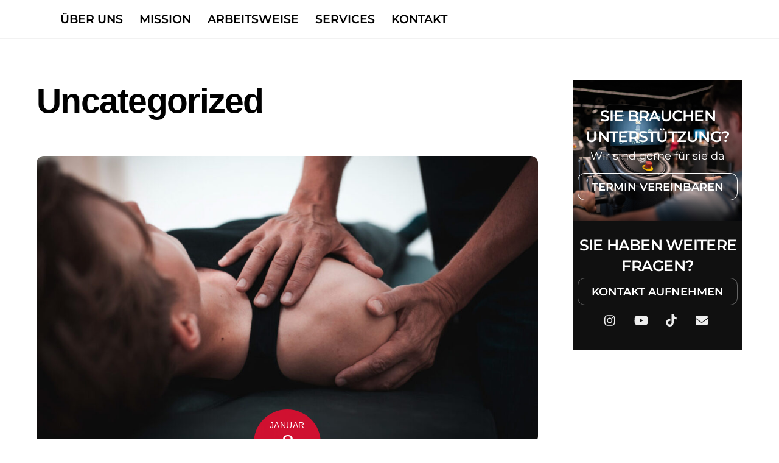

--- FILE ---
content_type: text/html; charset=UTF-8
request_url: https://myoperformance.eu/category/uncategorized/
body_size: 23900
content:
<!DOCTYPE html>
<html lang="de">
<head>
        <meta charset="UTF-8">
        <meta name="viewport" content="width=device-width, initial-scale=1, minimum-scale=1">
        <style id="tb_inline_styles" data-no-optimize="1">.tb_animation_on{overflow-x:hidden}.themify_builder .wow{visibility:hidden;animation-fill-mode:both}[data-tf-animation]{will-change:transform,opacity,visibility}.themify_builder .tf_lax_done{transition-duration:.8s;transition-timing-function:cubic-bezier(.165,.84,.44,1)}[data-sticky-active].tb_sticky_scroll_active{z-index:1}[data-sticky-active].tb_sticky_scroll_active .hide-on-stick{display:none}@media(min-width:1025px){.hide-desktop{width:0!important;height:0!important;padding:0!important;visibility:hidden!important;margin:0!important;display:table-column!important;background:0!important;content-visibility:hidden;overflow:hidden!important}}@media(min-width:769px) and (max-width:1024px){.hide-tablet_landscape{width:0!important;height:0!important;padding:0!important;visibility:hidden!important;margin:0!important;display:table-column!important;background:0!important;content-visibility:hidden;overflow:hidden!important}}@media(min-width:601px) and (max-width:768px){.hide-tablet{width:0!important;height:0!important;padding:0!important;visibility:hidden!important;margin:0!important;display:table-column!important;background:0!important;content-visibility:hidden;overflow:hidden!important}}@media(max-width:600px){.hide-mobile{width:0!important;height:0!important;padding:0!important;visibility:hidden!important;margin:0!important;display:table-column!important;background:0!important;content-visibility:hidden;overflow:hidden!important}}@media(max-width:768px){div.module-gallery-grid{--galn:var(--galt)}}@media(max-width:600px){
                .themify_map.tf_map_loaded{width:100%!important}
                .ui.builder_button,.ui.nav li a{padding:.525em 1.15em}
                .fullheight>.row_inner:not(.tb_col_count_1){min-height:0}
                div.module-gallery-grid{--galn:var(--galm);gap:8px}
            }</style><noscript><style>.themify_builder .wow,.wow .tf_lazy{visibility:visible!important}</style></noscript>            <style id="tf_lazy_style" data-no-optimize="1">
                .tf_svg_lazy{
                    content-visibility:auto;
                    background-size:100% 25%!important;
                    background-repeat:no-repeat!important;
                    background-position:0 0, 0 33.4%,0 66.6%,0 100%!important;
                    transition:filter .3s linear!important;
                    filter:blur(25px)!important;                    transform:translateZ(0)
                }
                .tf_svg_lazy_loaded{
                    filter:blur(0)!important
                }
                [data-lazy]:is(.module,.module_row:not(.tb_first)),.module[data-lazy] .ui,.module_row[data-lazy]:not(.tb_first):is(>.row_inner,.module_column[data-lazy],.module_subrow[data-lazy]){
                    background-image:none!important
                }
            </style>
            <noscript>
                <style>
                    .tf_svg_lazy{
                        display:none!important
                    }
                </style>
            </noscript>
                    <style id="tf_lazy_common" data-no-optimize="1">
                        img{
                max-width:100%;
                height:auto
            }
                                    :where(.tf_in_flx,.tf_flx){display:inline-flex;flex-wrap:wrap;place-items:center}
            .tf_fa,:is(em,i) tf-lottie{display:inline-block;vertical-align:middle}:is(em,i) tf-lottie{width:1.5em;height:1.5em}.tf_fa{width:1em;height:1em;stroke-width:0;stroke:currentColor;overflow:visible;fill:currentColor;pointer-events:none;text-rendering:optimizeSpeed;buffered-rendering:static}#tf_svg symbol{overflow:visible}:where(.tf_lazy){position:relative;visibility:visible;display:block;opacity:.3}.wow .tf_lazy:not(.tf_swiper-slide){visibility:hidden;opacity:1}div.tf_audio_lazy audio{visibility:hidden;height:0;display:inline}.mejs-container{visibility:visible}.tf_iframe_lazy{transition:opacity .3s ease-in-out;min-height:10px}:where(.tf_flx),.tf_swiper-wrapper{display:flex}.tf_swiper-slide{flex-shrink:0;opacity:0;width:100%;height:100%}.tf_swiper-wrapper>br,.tf_lazy.tf_swiper-wrapper .tf_lazy:after,.tf_lazy.tf_swiper-wrapper .tf_lazy:before{display:none}.tf_lazy:after,.tf_lazy:before{content:'';display:inline-block;position:absolute;width:10px!important;height:10px!important;margin:0 3px;top:50%!important;inset-inline:auto 50%!important;border-radius:100%;background-color:currentColor;visibility:visible;animation:tf-hrz-loader infinite .75s cubic-bezier(.2,.68,.18,1.08)}.tf_lazy:after{width:6px!important;height:6px!important;inset-inline:50% auto!important;margin-top:3px;animation-delay:-.4s}@keyframes tf-hrz-loader{0%,100%{transform:scale(1);opacity:1}50%{transform:scale(.1);opacity:.6}}.tf_lazy_lightbox{position:fixed;background:rgba(11,11,11,.8);color:#ccc;top:0;left:0;display:flex;align-items:center;justify-content:center;z-index:999}.tf_lazy_lightbox .tf_lazy:after,.tf_lazy_lightbox .tf_lazy:before{background:#fff}.tf_vd_lazy,tf-lottie{display:flex;flex-wrap:wrap}tf-lottie{aspect-ratio:1.777}.tf_w.tf_vd_lazy video{width:100%;height:auto;position:static;object-fit:cover}
        </style>
        <link type="image/png" href="https://myoperformance.eu/wp-content/uploads/2023/07/Beeldmerk_Myokraft-1.png" rel="apple-touch-icon" /><link type="image/png" href="https://myoperformance.eu/wp-content/uploads/2023/07/Beeldmerk_Myokraft-1.png" rel="icon" /><meta name='robots' content='index, follow, max-image-preview:large, max-snippet:-1, max-video-preview:-1' />

	<!-- This site is optimized with the Yoast SEO plugin v25.7 - https://yoast.com/wordpress/plugins/seo/ -->
	<title>Uncategorized Archive - myoperformance</title>
	<link rel="canonical" href="https://myoperformance.eu/category/uncategorized/" />
	<meta property="og:locale" content="de_DE" />
	<meta property="og:type" content="article" />
	<meta property="og:title" content="Uncategorized Archive - myoperformance" />
	<meta property="og:url" content="https://myoperformance.eu/category/uncategorized/" />
	<meta property="og:site_name" content="myoperformance" />
	<meta name="twitter:card" content="summary_large_image" />
	<script type="application/ld+json" class="yoast-schema-graph">{"@context":"https://schema.org","@graph":[{"@type":"CollectionPage","@id":"https://myoperformance.eu/category/uncategorized/","url":"https://myoperformance.eu/category/uncategorized/","name":"Uncategorized Archive - myoperformance","isPartOf":{"@id":"https://myoperformance.eu/#website"},"primaryImageOfPage":{"@id":"https://myoperformance.eu/category/uncategorized/#primaryimage"},"image":{"@id":"https://myoperformance.eu/category/uncategorized/#primaryimage"},"thumbnailUrl":"https://myoperformance.eu/wp-content/uploads/2024/01/MYO-Performance-Massagemythen.jpg","breadcrumb":{"@id":"https://myoperformance.eu/category/uncategorized/#breadcrumb"},"inLanguage":"de"},{"@type":"ImageObject","inLanguage":"de","@id":"https://myoperformance.eu/category/uncategorized/#primaryimage","url":"https://myoperformance.eu/wp-content/uploads/2024/01/MYO-Performance-Massagemythen.jpg","contentUrl":"https://myoperformance.eu/wp-content/uploads/2024/01/MYO-Performance-Massagemythen.jpg","width":1800,"height":1200},{"@type":"BreadcrumbList","@id":"https://myoperformance.eu/category/uncategorized/#breadcrumb","itemListElement":[{"@type":"ListItem","position":1,"name":"Startseite","item":"https://myoperformance.eu/"},{"@type":"ListItem","position":2,"name":"Uncategorized"}]},{"@type":"WebSite","@id":"https://myoperformance.eu/#website","url":"https://myoperformance.eu/","name":"myoperformance","description":"Prozessoptimierung für Therapie- und Fitnessbranche","potentialAction":[{"@type":"SearchAction","target":{"@type":"EntryPoint","urlTemplate":"https://myoperformance.eu/?s={search_term_string}"},"query-input":{"@type":"PropertyValueSpecification","valueRequired":true,"valueName":"search_term_string"}}],"inLanguage":"de"}]}</script>
	<!-- / Yoast SEO plugin. -->


<link rel="alternate" type="application/rss+xml" title="myoperformance &raquo; Feed" href="https://myoperformance.eu/feed/" />
<link rel="alternate" type="application/rss+xml" title="myoperformance &raquo; Kommentar-Feed" href="https://myoperformance.eu/comments/feed/" />
<link rel="alternate" type="application/rss+xml" title="myoperformance &raquo; Uncategorized Kategorie-Feed" href="https://myoperformance.eu/category/uncategorized/feed/" />
<style id='wp-img-auto-sizes-contain-inline-css'>
img:is([sizes=auto i],[sizes^="auto," i]){contain-intrinsic-size:3000px 1500px}
/*# sourceURL=wp-img-auto-sizes-contain-inline-css */
</style>
<script src="https://myoperformance.eu/wp-includes/js/jquery/jquery.min.js?ver=3.7.1" id="jquery-core-js"></script>
<script src="https://myoperformance.eu/wp-includes/js/jquery/jquery-migrate.min.js?ver=3.4.1" id="jquery-migrate-js"></script>
<script id="3d-flip-book-client-locale-loader-js-extra">
var FB3D_CLIENT_LOCALE = {"ajaxurl":"https://myoperformance.eu/wp-admin/admin-ajax.php","dictionary":{"Table of contents":"Table of contents","Close":"Close","Bookmarks":"Bookmarks","Thumbnails":"Thumbnails","Search":"Search","Share":"Share","Facebook":"Facebook","Twitter":"Twitter","Email":"Email","Play":"Play","Previous page":"Previous page","Next page":"Next page","Zoom in":"Zoom in","Zoom out":"Zoom out","Fit view":"Fit view","Auto play":"Auto play","Full screen":"Full screen","More":"More","Smart pan":"Smart pan","Single page":"Single page","Sounds":"Sounds","Stats":"Stats","Print":"Print","Download":"Download","Goto first page":"Goto first page","Goto last page":"Goto last page"},"images":"https://myoperformance.eu/wp-content/plugins/interactive-3d-flipbook-powered-physics-engine/assets/images/","jsData":{"urls":[],"posts":{"ids_mis":[],"ids":[]},"pages":[],"firstPages":[],"bookCtrlProps":[],"bookTemplates":[]},"key":"3d-flip-book","pdfJS":{"pdfJsLib":"https://myoperformance.eu/wp-content/plugins/interactive-3d-flipbook-powered-physics-engine/assets/js/pdf.min.js?ver=4.3.136","pdfJsWorker":"https://myoperformance.eu/wp-content/plugins/interactive-3d-flipbook-powered-physics-engine/assets/js/pdf.worker.js?ver=4.3.136","stablePdfJsLib":"https://myoperformance.eu/wp-content/plugins/interactive-3d-flipbook-powered-physics-engine/assets/js/stable/pdf.min.js?ver=2.5.207","stablePdfJsWorker":"https://myoperformance.eu/wp-content/plugins/interactive-3d-flipbook-powered-physics-engine/assets/js/stable/pdf.worker.js?ver=2.5.207","pdfJsCMapUrl":"https://myoperformance.eu/wp-content/plugins/interactive-3d-flipbook-powered-physics-engine/assets/cmaps/"},"cacheurl":"https://myoperformance.eu/wp-content/uploads/3d-flip-book/cache/","pluginsurl":"https://myoperformance.eu/wp-content/plugins/","pluginurl":"https://myoperformance.eu/wp-content/plugins/interactive-3d-flipbook-powered-physics-engine/","thumbnailSize":{"width":"150","height":"150"},"version":"1.16.17"};
//# sourceURL=3d-flip-book-client-locale-loader-js-extra
</script>
<script src="https://myoperformance.eu/wp-content/plugins/interactive-3d-flipbook-powered-physics-engine/assets/js/client-locale-loader.js?ver=1.16.17" id="3d-flip-book-client-locale-loader-js" async data-wp-strategy="async"></script>
<link rel="https://api.w.org/" href="https://myoperformance.eu/wp-json/" /><link rel="alternate" title="JSON" type="application/json" href="https://myoperformance.eu/wp-json/wp/v2/categories/1" /><link rel="EditURI" type="application/rsd+xml" title="RSD" href="https://myoperformance.eu/xmlrpc.php?rsd" />

	<style>
	@keyframes themifyAnimatedBG{
		0%{background-color:#33baab}100%{background-color:#e33b9e}50%{background-color:#4961d7}33.3%{background-color:#2ea85c}25%{background-color:#2bb8ed}20%{background-color:#dd5135}
	}
	.module_row.animated-bg{
		animation:themifyAnimatedBG 30000ms infinite alternate
	}
	</style>
	<link rel="prefetch" href="https://myoperformance.eu/wp-content/themes/themify-ultra/js/themify-script.js?ver=8.0.4" as="script" fetchpriority="low"><link rel="prefetch" href="https://myoperformance.eu/wp-content/themes/themify-ultra/themify/js/modules/themify-sidemenu.js?ver=8.1.6" as="script" fetchpriority="low"><link rel="preload" href="https://myoperformance.eu/wp-content/uploads/2023/07/Beeldmerk_Myokraft_Wit.png" as="image"><link rel="prefetch" href="https://myoperformance.eu/wp-content/themes/themify-ultra/themify/themify-builder/js/modules/social-share.js?ver=8.1.6" as="script" fetchpriority="low"><link rel="preload" href="https://myoperformance.eu/wp-content/themes/themify-ultra/themify/themify-builder/js/themify-builder-script.js?ver=8.1.6" as="script" fetchpriority="low"><style id="tf_gf_fonts_style">@font-face{font-family:'Montserrat';font-style:italic;font-weight:300;font-display:swap;src:url(https://fonts.gstatic.com/s/montserrat/v31/JTUQjIg1_i6t8kCHKm459WxRxC7mw9c.woff2) format('woff2');unicode-range:U+0460-052F,U+1C80-1C8A,U+20B4,U+2DE0-2DFF,U+A640-A69F,U+FE2E-FE2F;}@font-face{font-family:'Montserrat';font-style:italic;font-weight:300;font-display:swap;src:url(https://fonts.gstatic.com/s/montserrat/v31/JTUQjIg1_i6t8kCHKm459WxRzS7mw9c.woff2) format('woff2');unicode-range:U+0301,U+0400-045F,U+0490-0491,U+04B0-04B1,U+2116;}@font-face{font-family:'Montserrat';font-style:italic;font-weight:300;font-display:swap;src:url(https://fonts.gstatic.com/s/montserrat/v31/JTUQjIg1_i6t8kCHKm459WxRxi7mw9c.woff2) format('woff2');unicode-range:U+0102-0103,U+0110-0111,U+0128-0129,U+0168-0169,U+01A0-01A1,U+01AF-01B0,U+0300-0301,U+0303-0304,U+0308-0309,U+0323,U+0329,U+1EA0-1EF9,U+20AB;}@font-face{font-family:'Montserrat';font-style:italic;font-weight:300;font-display:swap;src:url(https://fonts.gstatic.com/s/montserrat/v31/JTUQjIg1_i6t8kCHKm459WxRxy7mw9c.woff2) format('woff2');unicode-range:U+0100-02BA,U+02BD-02C5,U+02C7-02CC,U+02CE-02D7,U+02DD-02FF,U+0304,U+0308,U+0329,U+1D00-1DBF,U+1E00-1E9F,U+1EF2-1EFF,U+2020,U+20A0-20AB,U+20AD-20C0,U+2113,U+2C60-2C7F,U+A720-A7FF;}@font-face{font-family:'Montserrat';font-style:italic;font-weight:300;font-display:swap;src:url(https://fonts.gstatic.com/s/montserrat/v31/JTUQjIg1_i6t8kCHKm459WxRyS7m.woff2) format('woff2');unicode-range:U+0000-00FF,U+0131,U+0152-0153,U+02BB-02BC,U+02C6,U+02DA,U+02DC,U+0304,U+0308,U+0329,U+2000-206F,U+20AC,U+2122,U+2191,U+2193,U+2212,U+2215,U+FEFF,U+FFFD;}@font-face{font-family:'Montserrat';font-style:italic;font-display:swap;src:url(https://fonts.gstatic.com/s/montserrat/v31/JTUQjIg1_i6t8kCHKm459WxRxC7mw9c.woff2) format('woff2');unicode-range:U+0460-052F,U+1C80-1C8A,U+20B4,U+2DE0-2DFF,U+A640-A69F,U+FE2E-FE2F;}@font-face{font-family:'Montserrat';font-style:italic;font-display:swap;src:url(https://fonts.gstatic.com/s/montserrat/v31/JTUQjIg1_i6t8kCHKm459WxRzS7mw9c.woff2) format('woff2');unicode-range:U+0301,U+0400-045F,U+0490-0491,U+04B0-04B1,U+2116;}@font-face{font-family:'Montserrat';font-style:italic;font-display:swap;src:url(https://fonts.gstatic.com/s/montserrat/v31/JTUQjIg1_i6t8kCHKm459WxRxi7mw9c.woff2) format('woff2');unicode-range:U+0102-0103,U+0110-0111,U+0128-0129,U+0168-0169,U+01A0-01A1,U+01AF-01B0,U+0300-0301,U+0303-0304,U+0308-0309,U+0323,U+0329,U+1EA0-1EF9,U+20AB;}@font-face{font-family:'Montserrat';font-style:italic;font-display:swap;src:url(https://fonts.gstatic.com/s/montserrat/v31/JTUQjIg1_i6t8kCHKm459WxRxy7mw9c.woff2) format('woff2');unicode-range:U+0100-02BA,U+02BD-02C5,U+02C7-02CC,U+02CE-02D7,U+02DD-02FF,U+0304,U+0308,U+0329,U+1D00-1DBF,U+1E00-1E9F,U+1EF2-1EFF,U+2020,U+20A0-20AB,U+20AD-20C0,U+2113,U+2C60-2C7F,U+A720-A7FF;}@font-face{font-family:'Montserrat';font-style:italic;font-display:swap;src:url(https://fonts.gstatic.com/s/montserrat/v31/JTUQjIg1_i6t8kCHKm459WxRyS7m.woff2) format('woff2');unicode-range:U+0000-00FF,U+0131,U+0152-0153,U+02BB-02BC,U+02C6,U+02DA,U+02DC,U+0304,U+0308,U+0329,U+2000-206F,U+20AC,U+2122,U+2191,U+2193,U+2212,U+2215,U+FEFF,U+FFFD;}@font-face{font-family:'Montserrat';font-style:italic;font-weight:600;font-display:swap;src:url(https://fonts.gstatic.com/s/montserrat/v31/JTUQjIg1_i6t8kCHKm459WxRxC7mw9c.woff2) format('woff2');unicode-range:U+0460-052F,U+1C80-1C8A,U+20B4,U+2DE0-2DFF,U+A640-A69F,U+FE2E-FE2F;}@font-face{font-family:'Montserrat';font-style:italic;font-weight:600;font-display:swap;src:url(https://fonts.gstatic.com/s/montserrat/v31/JTUQjIg1_i6t8kCHKm459WxRzS7mw9c.woff2) format('woff2');unicode-range:U+0301,U+0400-045F,U+0490-0491,U+04B0-04B1,U+2116;}@font-face{font-family:'Montserrat';font-style:italic;font-weight:600;font-display:swap;src:url(https://fonts.gstatic.com/s/montserrat/v31/JTUQjIg1_i6t8kCHKm459WxRxi7mw9c.woff2) format('woff2');unicode-range:U+0102-0103,U+0110-0111,U+0128-0129,U+0168-0169,U+01A0-01A1,U+01AF-01B0,U+0300-0301,U+0303-0304,U+0308-0309,U+0323,U+0329,U+1EA0-1EF9,U+20AB;}@font-face{font-family:'Montserrat';font-style:italic;font-weight:600;font-display:swap;src:url(https://fonts.gstatic.com/s/montserrat/v31/JTUQjIg1_i6t8kCHKm459WxRxy7mw9c.woff2) format('woff2');unicode-range:U+0100-02BA,U+02BD-02C5,U+02C7-02CC,U+02CE-02D7,U+02DD-02FF,U+0304,U+0308,U+0329,U+1D00-1DBF,U+1E00-1E9F,U+1EF2-1EFF,U+2020,U+20A0-20AB,U+20AD-20C0,U+2113,U+2C60-2C7F,U+A720-A7FF;}@font-face{font-family:'Montserrat';font-style:italic;font-weight:600;font-display:swap;src:url(https://fonts.gstatic.com/s/montserrat/v31/JTUQjIg1_i6t8kCHKm459WxRyS7m.woff2) format('woff2');unicode-range:U+0000-00FF,U+0131,U+0152-0153,U+02BB-02BC,U+02C6,U+02DA,U+02DC,U+0304,U+0308,U+0329,U+2000-206F,U+20AC,U+2122,U+2191,U+2193,U+2212,U+2215,U+FEFF,U+FFFD;}@font-face{font-family:'Montserrat';font-style:italic;font-weight:700;font-display:swap;src:url(https://fonts.gstatic.com/s/montserrat/v31/JTUQjIg1_i6t8kCHKm459WxRxC7mw9c.woff2) format('woff2');unicode-range:U+0460-052F,U+1C80-1C8A,U+20B4,U+2DE0-2DFF,U+A640-A69F,U+FE2E-FE2F;}@font-face{font-family:'Montserrat';font-style:italic;font-weight:700;font-display:swap;src:url(https://fonts.gstatic.com/s/montserrat/v31/JTUQjIg1_i6t8kCHKm459WxRzS7mw9c.woff2) format('woff2');unicode-range:U+0301,U+0400-045F,U+0490-0491,U+04B0-04B1,U+2116;}@font-face{font-family:'Montserrat';font-style:italic;font-weight:700;font-display:swap;src:url(https://fonts.gstatic.com/s/montserrat/v31/JTUQjIg1_i6t8kCHKm459WxRxi7mw9c.woff2) format('woff2');unicode-range:U+0102-0103,U+0110-0111,U+0128-0129,U+0168-0169,U+01A0-01A1,U+01AF-01B0,U+0300-0301,U+0303-0304,U+0308-0309,U+0323,U+0329,U+1EA0-1EF9,U+20AB;}@font-face{font-family:'Montserrat';font-style:italic;font-weight:700;font-display:swap;src:url(https://fonts.gstatic.com/s/montserrat/v31/JTUQjIg1_i6t8kCHKm459WxRxy7mw9c.woff2) format('woff2');unicode-range:U+0100-02BA,U+02BD-02C5,U+02C7-02CC,U+02CE-02D7,U+02DD-02FF,U+0304,U+0308,U+0329,U+1D00-1DBF,U+1E00-1E9F,U+1EF2-1EFF,U+2020,U+20A0-20AB,U+20AD-20C0,U+2113,U+2C60-2C7F,U+A720-A7FF;}@font-face{font-family:'Montserrat';font-style:italic;font-weight:700;font-display:swap;src:url(https://fonts.gstatic.com/s/montserrat/v31/JTUQjIg1_i6t8kCHKm459WxRyS7m.woff2) format('woff2');unicode-range:U+0000-00FF,U+0131,U+0152-0153,U+02BB-02BC,U+02C6,U+02DA,U+02DC,U+0304,U+0308,U+0329,U+2000-206F,U+20AC,U+2122,U+2191,U+2193,U+2212,U+2215,U+FEFF,U+FFFD;}@font-face{font-family:'Montserrat';font-weight:300;font-display:swap;src:url(https://fonts.gstatic.com/s/montserrat/v31/JTUSjIg1_i6t8kCHKm459WRhyzbi.woff2) format('woff2');unicode-range:U+0460-052F,U+1C80-1C8A,U+20B4,U+2DE0-2DFF,U+A640-A69F,U+FE2E-FE2F;}@font-face{font-family:'Montserrat';font-weight:300;font-display:swap;src:url(https://fonts.gstatic.com/s/montserrat/v31/JTUSjIg1_i6t8kCHKm459W1hyzbi.woff2) format('woff2');unicode-range:U+0301,U+0400-045F,U+0490-0491,U+04B0-04B1,U+2116;}@font-face{font-family:'Montserrat';font-weight:300;font-display:swap;src:url(https://fonts.gstatic.com/s/montserrat/v31/JTUSjIg1_i6t8kCHKm459WZhyzbi.woff2) format('woff2');unicode-range:U+0102-0103,U+0110-0111,U+0128-0129,U+0168-0169,U+01A0-01A1,U+01AF-01B0,U+0300-0301,U+0303-0304,U+0308-0309,U+0323,U+0329,U+1EA0-1EF9,U+20AB;}@font-face{font-family:'Montserrat';font-weight:300;font-display:swap;src:url(https://fonts.gstatic.com/s/montserrat/v31/JTUSjIg1_i6t8kCHKm459Wdhyzbi.woff2) format('woff2');unicode-range:U+0100-02BA,U+02BD-02C5,U+02C7-02CC,U+02CE-02D7,U+02DD-02FF,U+0304,U+0308,U+0329,U+1D00-1DBF,U+1E00-1E9F,U+1EF2-1EFF,U+2020,U+20A0-20AB,U+20AD-20C0,U+2113,U+2C60-2C7F,U+A720-A7FF;}@font-face{font-family:'Montserrat';font-weight:300;font-display:swap;src:url(https://fonts.gstatic.com/s/montserrat/v31/JTUSjIg1_i6t8kCHKm459Wlhyw.woff2) format('woff2');unicode-range:U+0000-00FF,U+0131,U+0152-0153,U+02BB-02BC,U+02C6,U+02DA,U+02DC,U+0304,U+0308,U+0329,U+2000-206F,U+20AC,U+2122,U+2191,U+2193,U+2212,U+2215,U+FEFF,U+FFFD;}@font-face{font-family:'Montserrat';font-display:swap;src:url(https://fonts.gstatic.com/s/montserrat/v31/JTUSjIg1_i6t8kCHKm459WRhyzbi.woff2) format('woff2');unicode-range:U+0460-052F,U+1C80-1C8A,U+20B4,U+2DE0-2DFF,U+A640-A69F,U+FE2E-FE2F;}@font-face{font-family:'Montserrat';font-display:swap;src:url(https://fonts.gstatic.com/s/montserrat/v31/JTUSjIg1_i6t8kCHKm459W1hyzbi.woff2) format('woff2');unicode-range:U+0301,U+0400-045F,U+0490-0491,U+04B0-04B1,U+2116;}@font-face{font-family:'Montserrat';font-display:swap;src:url(https://fonts.gstatic.com/s/montserrat/v31/JTUSjIg1_i6t8kCHKm459WZhyzbi.woff2) format('woff2');unicode-range:U+0102-0103,U+0110-0111,U+0128-0129,U+0168-0169,U+01A0-01A1,U+01AF-01B0,U+0300-0301,U+0303-0304,U+0308-0309,U+0323,U+0329,U+1EA0-1EF9,U+20AB;}@font-face{font-family:'Montserrat';font-display:swap;src:url(https://fonts.gstatic.com/s/montserrat/v31/JTUSjIg1_i6t8kCHKm459Wdhyzbi.woff2) format('woff2');unicode-range:U+0100-02BA,U+02BD-02C5,U+02C7-02CC,U+02CE-02D7,U+02DD-02FF,U+0304,U+0308,U+0329,U+1D00-1DBF,U+1E00-1E9F,U+1EF2-1EFF,U+2020,U+20A0-20AB,U+20AD-20C0,U+2113,U+2C60-2C7F,U+A720-A7FF;}@font-face{font-family:'Montserrat';font-display:swap;src:url(https://fonts.gstatic.com/s/montserrat/v31/JTUSjIg1_i6t8kCHKm459Wlhyw.woff2) format('woff2');unicode-range:U+0000-00FF,U+0131,U+0152-0153,U+02BB-02BC,U+02C6,U+02DA,U+02DC,U+0304,U+0308,U+0329,U+2000-206F,U+20AC,U+2122,U+2191,U+2193,U+2212,U+2215,U+FEFF,U+FFFD;}@font-face{font-family:'Montserrat';font-weight:600;font-display:swap;src:url(https://fonts.gstatic.com/s/montserrat/v31/JTUSjIg1_i6t8kCHKm459WRhyzbi.woff2) format('woff2');unicode-range:U+0460-052F,U+1C80-1C8A,U+20B4,U+2DE0-2DFF,U+A640-A69F,U+FE2E-FE2F;}@font-face{font-family:'Montserrat';font-weight:600;font-display:swap;src:url(https://fonts.gstatic.com/s/montserrat/v31/JTUSjIg1_i6t8kCHKm459W1hyzbi.woff2) format('woff2');unicode-range:U+0301,U+0400-045F,U+0490-0491,U+04B0-04B1,U+2116;}@font-face{font-family:'Montserrat';font-weight:600;font-display:swap;src:url(https://fonts.gstatic.com/s/montserrat/v31/JTUSjIg1_i6t8kCHKm459WZhyzbi.woff2) format('woff2');unicode-range:U+0102-0103,U+0110-0111,U+0128-0129,U+0168-0169,U+01A0-01A1,U+01AF-01B0,U+0300-0301,U+0303-0304,U+0308-0309,U+0323,U+0329,U+1EA0-1EF9,U+20AB;}@font-face{font-family:'Montserrat';font-weight:600;font-display:swap;src:url(https://fonts.gstatic.com/s/montserrat/v31/JTUSjIg1_i6t8kCHKm459Wdhyzbi.woff2) format('woff2');unicode-range:U+0100-02BA,U+02BD-02C5,U+02C7-02CC,U+02CE-02D7,U+02DD-02FF,U+0304,U+0308,U+0329,U+1D00-1DBF,U+1E00-1E9F,U+1EF2-1EFF,U+2020,U+20A0-20AB,U+20AD-20C0,U+2113,U+2C60-2C7F,U+A720-A7FF;}@font-face{font-family:'Montserrat';font-weight:600;font-display:swap;src:url(https://fonts.gstatic.com/s/montserrat/v31/JTUSjIg1_i6t8kCHKm459Wlhyw.woff2) format('woff2');unicode-range:U+0000-00FF,U+0131,U+0152-0153,U+02BB-02BC,U+02C6,U+02DA,U+02DC,U+0304,U+0308,U+0329,U+2000-206F,U+20AC,U+2122,U+2191,U+2193,U+2212,U+2215,U+FEFF,U+FFFD;}@font-face{font-family:'Montserrat';font-weight:700;font-display:swap;src:url(https://fonts.gstatic.com/s/montserrat/v31/JTUSjIg1_i6t8kCHKm459WRhyzbi.woff2) format('woff2');unicode-range:U+0460-052F,U+1C80-1C8A,U+20B4,U+2DE0-2DFF,U+A640-A69F,U+FE2E-FE2F;}@font-face{font-family:'Montserrat';font-weight:700;font-display:swap;src:url(https://fonts.gstatic.com/s/montserrat/v31/JTUSjIg1_i6t8kCHKm459W1hyzbi.woff2) format('woff2');unicode-range:U+0301,U+0400-045F,U+0490-0491,U+04B0-04B1,U+2116;}@font-face{font-family:'Montserrat';font-weight:700;font-display:swap;src:url(https://fonts.gstatic.com/s/montserrat/v31/JTUSjIg1_i6t8kCHKm459WZhyzbi.woff2) format('woff2');unicode-range:U+0102-0103,U+0110-0111,U+0128-0129,U+0168-0169,U+01A0-01A1,U+01AF-01B0,U+0300-0301,U+0303-0304,U+0308-0309,U+0323,U+0329,U+1EA0-1EF9,U+20AB;}@font-face{font-family:'Montserrat';font-weight:700;font-display:swap;src:url(https://fonts.gstatic.com/s/montserrat/v31/JTUSjIg1_i6t8kCHKm459Wdhyzbi.woff2) format('woff2');unicode-range:U+0100-02BA,U+02BD-02C5,U+02C7-02CC,U+02CE-02D7,U+02DD-02FF,U+0304,U+0308,U+0329,U+1D00-1DBF,U+1E00-1E9F,U+1EF2-1EFF,U+2020,U+20A0-20AB,U+20AD-20C0,U+2113,U+2C60-2C7F,U+A720-A7FF;}@font-face{font-family:'Montserrat';font-weight:700;font-display:swap;src:url(https://fonts.gstatic.com/s/montserrat/v31/JTUSjIg1_i6t8kCHKm459Wlhyw.woff2) format('woff2');unicode-range:U+0000-00FF,U+0131,U+0152-0153,U+02BB-02BC,U+02C6,U+02DA,U+02DC,U+0304,U+0308,U+0329,U+2000-206F,U+20AC,U+2122,U+2191,U+2193,U+2212,U+2215,U+FEFF,U+FFFD;}@font-face{font-family:'Public Sans';font-style:italic;font-display:swap;src:url(https://fonts.gstatic.com/s/publicsans/v21/ijwTs572Xtc6ZYQws9YVwnNDTJPax9k0.woff2) format('woff2');unicode-range:U+0102-0103,U+0110-0111,U+0128-0129,U+0168-0169,U+01A0-01A1,U+01AF-01B0,U+0300-0301,U+0303-0304,U+0308-0309,U+0323,U+0329,U+1EA0-1EF9,U+20AB;}@font-face{font-family:'Public Sans';font-style:italic;font-display:swap;src:url(https://fonts.gstatic.com/s/publicsans/v21/ijwTs572Xtc6ZYQws9YVwnNDTJLax9k0.woff2) format('woff2');unicode-range:U+0100-02BA,U+02BD-02C5,U+02C7-02CC,U+02CE-02D7,U+02DD-02FF,U+0304,U+0308,U+0329,U+1D00-1DBF,U+1E00-1E9F,U+1EF2-1EFF,U+2020,U+20A0-20AB,U+20AD-20C0,U+2113,U+2C60-2C7F,U+A720-A7FF;}@font-face{font-family:'Public Sans';font-style:italic;font-display:swap;src:url(https://fonts.gstatic.com/s/publicsans/v21/ijwTs572Xtc6ZYQws9YVwnNDTJzaxw.woff2) format('woff2');unicode-range:U+0000-00FF,U+0131,U+0152-0153,U+02BB-02BC,U+02C6,U+02DA,U+02DC,U+0304,U+0308,U+0329,U+2000-206F,U+20AC,U+2122,U+2191,U+2193,U+2212,U+2215,U+FEFF,U+FFFD;}@font-face{font-family:'Public Sans';font-style:italic;font-weight:600;font-display:swap;src:url(https://fonts.gstatic.com/s/publicsans/v21/ijwTs572Xtc6ZYQws9YVwnNDTJPax9k0.woff2) format('woff2');unicode-range:U+0102-0103,U+0110-0111,U+0128-0129,U+0168-0169,U+01A0-01A1,U+01AF-01B0,U+0300-0301,U+0303-0304,U+0308-0309,U+0323,U+0329,U+1EA0-1EF9,U+20AB;}@font-face{font-family:'Public Sans';font-style:italic;font-weight:600;font-display:swap;src:url(https://fonts.gstatic.com/s/publicsans/v21/ijwTs572Xtc6ZYQws9YVwnNDTJLax9k0.woff2) format('woff2');unicode-range:U+0100-02BA,U+02BD-02C5,U+02C7-02CC,U+02CE-02D7,U+02DD-02FF,U+0304,U+0308,U+0329,U+1D00-1DBF,U+1E00-1E9F,U+1EF2-1EFF,U+2020,U+20A0-20AB,U+20AD-20C0,U+2113,U+2C60-2C7F,U+A720-A7FF;}@font-face{font-family:'Public Sans';font-style:italic;font-weight:600;font-display:swap;src:url(https://fonts.gstatic.com/s/publicsans/v21/ijwTs572Xtc6ZYQws9YVwnNDTJzaxw.woff2) format('woff2');unicode-range:U+0000-00FF,U+0131,U+0152-0153,U+02BB-02BC,U+02C6,U+02DA,U+02DC,U+0304,U+0308,U+0329,U+2000-206F,U+20AC,U+2122,U+2191,U+2193,U+2212,U+2215,U+FEFF,U+FFFD;}@font-face{font-family:'Public Sans';font-style:italic;font-weight:700;font-display:swap;src:url(https://fonts.gstatic.com/s/publicsans/v21/ijwTs572Xtc6ZYQws9YVwnNDTJPax9k0.woff2) format('woff2');unicode-range:U+0102-0103,U+0110-0111,U+0128-0129,U+0168-0169,U+01A0-01A1,U+01AF-01B0,U+0300-0301,U+0303-0304,U+0308-0309,U+0323,U+0329,U+1EA0-1EF9,U+20AB;}@font-face{font-family:'Public Sans';font-style:italic;font-weight:700;font-display:swap;src:url(https://fonts.gstatic.com/s/publicsans/v21/ijwTs572Xtc6ZYQws9YVwnNDTJLax9k0.woff2) format('woff2');unicode-range:U+0100-02BA,U+02BD-02C5,U+02C7-02CC,U+02CE-02D7,U+02DD-02FF,U+0304,U+0308,U+0329,U+1D00-1DBF,U+1E00-1E9F,U+1EF2-1EFF,U+2020,U+20A0-20AB,U+20AD-20C0,U+2113,U+2C60-2C7F,U+A720-A7FF;}@font-face{font-family:'Public Sans';font-style:italic;font-weight:700;font-display:swap;src:url(https://fonts.gstatic.com/s/publicsans/v21/ijwTs572Xtc6ZYQws9YVwnNDTJzaxw.woff2) format('woff2');unicode-range:U+0000-00FF,U+0131,U+0152-0153,U+02BB-02BC,U+02C6,U+02DA,U+02DC,U+0304,U+0308,U+0329,U+2000-206F,U+20AC,U+2122,U+2191,U+2193,U+2212,U+2215,U+FEFF,U+FFFD;}@font-face{font-family:'Public Sans';font-display:swap;src:url(https://fonts.gstatic.com/s/publicsans/v21/ijwRs572Xtc6ZYQws9YVwnNJfJ7Cww.woff2) format('woff2');unicode-range:U+0102-0103,U+0110-0111,U+0128-0129,U+0168-0169,U+01A0-01A1,U+01AF-01B0,U+0300-0301,U+0303-0304,U+0308-0309,U+0323,U+0329,U+1EA0-1EF9,U+20AB;}@font-face{font-family:'Public Sans';font-display:swap;src:url(https://fonts.gstatic.com/s/publicsans/v21/ijwRs572Xtc6ZYQws9YVwnNIfJ7Cww.woff2) format('woff2');unicode-range:U+0100-02BA,U+02BD-02C5,U+02C7-02CC,U+02CE-02D7,U+02DD-02FF,U+0304,U+0308,U+0329,U+1D00-1DBF,U+1E00-1E9F,U+1EF2-1EFF,U+2020,U+20A0-20AB,U+20AD-20C0,U+2113,U+2C60-2C7F,U+A720-A7FF;}@font-face{font-family:'Public Sans';font-display:swap;src:url(https://fonts.gstatic.com/s/publicsans/v21/ijwRs572Xtc6ZYQws9YVwnNGfJ4.woff2) format('woff2');unicode-range:U+0000-00FF,U+0131,U+0152-0153,U+02BB-02BC,U+02C6,U+02DA,U+02DC,U+0304,U+0308,U+0329,U+2000-206F,U+20AC,U+2122,U+2191,U+2193,U+2212,U+2215,U+FEFF,U+FFFD;}@font-face{font-family:'Public Sans';font-weight:600;font-display:swap;src:url(https://fonts.gstatic.com/s/publicsans/v21/ijwRs572Xtc6ZYQws9YVwnNJfJ7Cww.woff2) format('woff2');unicode-range:U+0102-0103,U+0110-0111,U+0128-0129,U+0168-0169,U+01A0-01A1,U+01AF-01B0,U+0300-0301,U+0303-0304,U+0308-0309,U+0323,U+0329,U+1EA0-1EF9,U+20AB;}@font-face{font-family:'Public Sans';font-weight:600;font-display:swap;src:url(https://fonts.gstatic.com/s/publicsans/v21/ijwRs572Xtc6ZYQws9YVwnNIfJ7Cww.woff2) format('woff2');unicode-range:U+0100-02BA,U+02BD-02C5,U+02C7-02CC,U+02CE-02D7,U+02DD-02FF,U+0304,U+0308,U+0329,U+1D00-1DBF,U+1E00-1E9F,U+1EF2-1EFF,U+2020,U+20A0-20AB,U+20AD-20C0,U+2113,U+2C60-2C7F,U+A720-A7FF;}@font-face{font-family:'Public Sans';font-weight:600;font-display:swap;src:url(https://fonts.gstatic.com/s/publicsans/v21/ijwRs572Xtc6ZYQws9YVwnNGfJ4.woff2) format('woff2');unicode-range:U+0000-00FF,U+0131,U+0152-0153,U+02BB-02BC,U+02C6,U+02DA,U+02DC,U+0304,U+0308,U+0329,U+2000-206F,U+20AC,U+2122,U+2191,U+2193,U+2212,U+2215,U+FEFF,U+FFFD;}@font-face{font-family:'Public Sans';font-weight:700;font-display:swap;src:url(https://fonts.gstatic.com/s/publicsans/v21/ijwRs572Xtc6ZYQws9YVwnNJfJ7Cww.woff2) format('woff2');unicode-range:U+0102-0103,U+0110-0111,U+0128-0129,U+0168-0169,U+01A0-01A1,U+01AF-01B0,U+0300-0301,U+0303-0304,U+0308-0309,U+0323,U+0329,U+1EA0-1EF9,U+20AB;}@font-face{font-family:'Public Sans';font-weight:700;font-display:swap;src:url(https://fonts.gstatic.com/s/publicsans/v21/ijwRs572Xtc6ZYQws9YVwnNIfJ7Cww.woff2) format('woff2');unicode-range:U+0100-02BA,U+02BD-02C5,U+02C7-02CC,U+02CE-02D7,U+02DD-02FF,U+0304,U+0308,U+0329,U+1D00-1DBF,U+1E00-1E9F,U+1EF2-1EFF,U+2020,U+20A0-20AB,U+20AD-20C0,U+2113,U+2C60-2C7F,U+A720-A7FF;}@font-face{font-family:'Public Sans';font-weight:700;font-display:swap;src:url(https://fonts.gstatic.com/s/publicsans/v21/ijwRs572Xtc6ZYQws9YVwnNGfJ4.woff2) format('woff2');unicode-range:U+0000-00FF,U+0131,U+0152-0153,U+02BB-02BC,U+02C6,U+02DA,U+02DC,U+0304,U+0308,U+0329,U+2000-206F,U+20AC,U+2122,U+2191,U+2193,U+2212,U+2215,U+FEFF,U+FFFD;}</style><link rel="preload" fetchpriority="high" href="https://myoperformance.eu/wp-content/uploads/themify-concate/3091800273/themify-1578391465.css" as="style"><link fetchpriority="high" id="themify_concate-css" rel="stylesheet" href="https://myoperformance.eu/wp-content/uploads/themify-concate/3091800273/themify-1578391465.css"><style id='wp-block-group-inline-css'>
.wp-block-group{box-sizing:border-box}:where(.wp-block-group.wp-block-group-is-layout-constrained){position:relative}
/*# sourceURL=https://myoperformance.eu/wp-includes/blocks/group/style.min.css */
</style>
<style id='global-styles-inline-css'>
:root{--wp--preset--aspect-ratio--square: 1;--wp--preset--aspect-ratio--4-3: 4/3;--wp--preset--aspect-ratio--3-4: 3/4;--wp--preset--aspect-ratio--3-2: 3/2;--wp--preset--aspect-ratio--2-3: 2/3;--wp--preset--aspect-ratio--16-9: 16/9;--wp--preset--aspect-ratio--9-16: 9/16;--wp--preset--color--black: #000000;--wp--preset--color--cyan-bluish-gray: #abb8c3;--wp--preset--color--white: #ffffff;--wp--preset--color--pale-pink: #f78da7;--wp--preset--color--vivid-red: #cf2e2e;--wp--preset--color--luminous-vivid-orange: #ff6900;--wp--preset--color--luminous-vivid-amber: #fcb900;--wp--preset--color--light-green-cyan: #7bdcb5;--wp--preset--color--vivid-green-cyan: #00d084;--wp--preset--color--pale-cyan-blue: #8ed1fc;--wp--preset--color--vivid-cyan-blue: #0693e3;--wp--preset--color--vivid-purple: #9b51e0;--wp--preset--gradient--vivid-cyan-blue-to-vivid-purple: linear-gradient(135deg,rgb(6,147,227) 0%,rgb(155,81,224) 100%);--wp--preset--gradient--light-green-cyan-to-vivid-green-cyan: linear-gradient(135deg,rgb(122,220,180) 0%,rgb(0,208,130) 100%);--wp--preset--gradient--luminous-vivid-amber-to-luminous-vivid-orange: linear-gradient(135deg,rgb(252,185,0) 0%,rgb(255,105,0) 100%);--wp--preset--gradient--luminous-vivid-orange-to-vivid-red: linear-gradient(135deg,rgb(255,105,0) 0%,rgb(207,46,46) 100%);--wp--preset--gradient--very-light-gray-to-cyan-bluish-gray: linear-gradient(135deg,rgb(238,238,238) 0%,rgb(169,184,195) 100%);--wp--preset--gradient--cool-to-warm-spectrum: linear-gradient(135deg,rgb(74,234,220) 0%,rgb(151,120,209) 20%,rgb(207,42,186) 40%,rgb(238,44,130) 60%,rgb(251,105,98) 80%,rgb(254,248,76) 100%);--wp--preset--gradient--blush-light-purple: linear-gradient(135deg,rgb(255,206,236) 0%,rgb(152,150,240) 100%);--wp--preset--gradient--blush-bordeaux: linear-gradient(135deg,rgb(254,205,165) 0%,rgb(254,45,45) 50%,rgb(107,0,62) 100%);--wp--preset--gradient--luminous-dusk: linear-gradient(135deg,rgb(255,203,112) 0%,rgb(199,81,192) 50%,rgb(65,88,208) 100%);--wp--preset--gradient--pale-ocean: linear-gradient(135deg,rgb(255,245,203) 0%,rgb(182,227,212) 50%,rgb(51,167,181) 100%);--wp--preset--gradient--electric-grass: linear-gradient(135deg,rgb(202,248,128) 0%,rgb(113,206,126) 100%);--wp--preset--gradient--midnight: linear-gradient(135deg,rgb(2,3,129) 0%,rgb(40,116,252) 100%);--wp--preset--font-size--small: 13px;--wp--preset--font-size--medium: clamp(14px, 0.875rem + ((1vw - 3.2px) * 0.469), 20px);--wp--preset--font-size--large: clamp(22.041px, 1.378rem + ((1vw - 3.2px) * 1.091), 36px);--wp--preset--font-size--x-large: clamp(25.014px, 1.563rem + ((1vw - 3.2px) * 1.327), 42px);--wp--preset--font-family--system-font: -apple-system,BlinkMacSystemFont,"Segoe UI",Roboto,Oxygen-Sans,Ubuntu,Cantarell,"Helvetica Neue",sans-serif;--wp--preset--spacing--20: 0.44rem;--wp--preset--spacing--30: 0.67rem;--wp--preset--spacing--40: 1rem;--wp--preset--spacing--50: 1.5rem;--wp--preset--spacing--60: 2.25rem;--wp--preset--spacing--70: 3.38rem;--wp--preset--spacing--80: 5.06rem;--wp--preset--shadow--natural: 6px 6px 9px rgba(0, 0, 0, 0.2);--wp--preset--shadow--deep: 12px 12px 50px rgba(0, 0, 0, 0.4);--wp--preset--shadow--sharp: 6px 6px 0px rgba(0, 0, 0, 0.2);--wp--preset--shadow--outlined: 6px 6px 0px -3px rgb(255, 255, 255), 6px 6px rgb(0, 0, 0);--wp--preset--shadow--crisp: 6px 6px 0px rgb(0, 0, 0);}:where(body) { margin: 0; }.wp-site-blocks > .alignleft { float: left; margin-right: 2em; }.wp-site-blocks > .alignright { float: right; margin-left: 2em; }.wp-site-blocks > .aligncenter { justify-content: center; margin-left: auto; margin-right: auto; }:where(.wp-site-blocks) > * { margin-block-start: 24px; margin-block-end: 0; }:where(.wp-site-blocks) > :first-child { margin-block-start: 0; }:where(.wp-site-blocks) > :last-child { margin-block-end: 0; }:root { --wp--style--block-gap: 24px; }:root :where(.is-layout-flow) > :first-child{margin-block-start: 0;}:root :where(.is-layout-flow) > :last-child{margin-block-end: 0;}:root :where(.is-layout-flow) > *{margin-block-start: 24px;margin-block-end: 0;}:root :where(.is-layout-constrained) > :first-child{margin-block-start: 0;}:root :where(.is-layout-constrained) > :last-child{margin-block-end: 0;}:root :where(.is-layout-constrained) > *{margin-block-start: 24px;margin-block-end: 0;}:root :where(.is-layout-flex){gap: 24px;}:root :where(.is-layout-grid){gap: 24px;}.is-layout-flow > .alignleft{float: left;margin-inline-start: 0;margin-inline-end: 2em;}.is-layout-flow > .alignright{float: right;margin-inline-start: 2em;margin-inline-end: 0;}.is-layout-flow > .aligncenter{margin-left: auto !important;margin-right: auto !important;}.is-layout-constrained > .alignleft{float: left;margin-inline-start: 0;margin-inline-end: 2em;}.is-layout-constrained > .alignright{float: right;margin-inline-start: 2em;margin-inline-end: 0;}.is-layout-constrained > .aligncenter{margin-left: auto !important;margin-right: auto !important;}.is-layout-constrained > :where(:not(.alignleft):not(.alignright):not(.alignfull)){margin-left: auto !important;margin-right: auto !important;}body .is-layout-flex{display: flex;}.is-layout-flex{flex-wrap: wrap;align-items: center;}.is-layout-flex > :is(*, div){margin: 0;}body .is-layout-grid{display: grid;}.is-layout-grid > :is(*, div){margin: 0;}body{font-family: var(--wp--preset--font-family--system-font);font-size: var(--wp--preset--font-size--medium);line-height: 1.6;padding-top: 0px;padding-right: 0px;padding-bottom: 0px;padding-left: 0px;}a:where(:not(.wp-element-button)){text-decoration: underline;}:root :where(.wp-element-button, .wp-block-button__link){background-color: #32373c;border-width: 0;color: #fff;font-family: inherit;font-size: inherit;font-style: inherit;font-weight: inherit;letter-spacing: inherit;line-height: inherit;padding-top: calc(0.667em + 2px);padding-right: calc(1.333em + 2px);padding-bottom: calc(0.667em + 2px);padding-left: calc(1.333em + 2px);text-decoration: none;text-transform: inherit;}.has-black-color{color: var(--wp--preset--color--black) !important;}.has-cyan-bluish-gray-color{color: var(--wp--preset--color--cyan-bluish-gray) !important;}.has-white-color{color: var(--wp--preset--color--white) !important;}.has-pale-pink-color{color: var(--wp--preset--color--pale-pink) !important;}.has-vivid-red-color{color: var(--wp--preset--color--vivid-red) !important;}.has-luminous-vivid-orange-color{color: var(--wp--preset--color--luminous-vivid-orange) !important;}.has-luminous-vivid-amber-color{color: var(--wp--preset--color--luminous-vivid-amber) !important;}.has-light-green-cyan-color{color: var(--wp--preset--color--light-green-cyan) !important;}.has-vivid-green-cyan-color{color: var(--wp--preset--color--vivid-green-cyan) !important;}.has-pale-cyan-blue-color{color: var(--wp--preset--color--pale-cyan-blue) !important;}.has-vivid-cyan-blue-color{color: var(--wp--preset--color--vivid-cyan-blue) !important;}.has-vivid-purple-color{color: var(--wp--preset--color--vivid-purple) !important;}.has-black-background-color{background-color: var(--wp--preset--color--black) !important;}.has-cyan-bluish-gray-background-color{background-color: var(--wp--preset--color--cyan-bluish-gray) !important;}.has-white-background-color{background-color: var(--wp--preset--color--white) !important;}.has-pale-pink-background-color{background-color: var(--wp--preset--color--pale-pink) !important;}.has-vivid-red-background-color{background-color: var(--wp--preset--color--vivid-red) !important;}.has-luminous-vivid-orange-background-color{background-color: var(--wp--preset--color--luminous-vivid-orange) !important;}.has-luminous-vivid-amber-background-color{background-color: var(--wp--preset--color--luminous-vivid-amber) !important;}.has-light-green-cyan-background-color{background-color: var(--wp--preset--color--light-green-cyan) !important;}.has-vivid-green-cyan-background-color{background-color: var(--wp--preset--color--vivid-green-cyan) !important;}.has-pale-cyan-blue-background-color{background-color: var(--wp--preset--color--pale-cyan-blue) !important;}.has-vivid-cyan-blue-background-color{background-color: var(--wp--preset--color--vivid-cyan-blue) !important;}.has-vivid-purple-background-color{background-color: var(--wp--preset--color--vivid-purple) !important;}.has-black-border-color{border-color: var(--wp--preset--color--black) !important;}.has-cyan-bluish-gray-border-color{border-color: var(--wp--preset--color--cyan-bluish-gray) !important;}.has-white-border-color{border-color: var(--wp--preset--color--white) !important;}.has-pale-pink-border-color{border-color: var(--wp--preset--color--pale-pink) !important;}.has-vivid-red-border-color{border-color: var(--wp--preset--color--vivid-red) !important;}.has-luminous-vivid-orange-border-color{border-color: var(--wp--preset--color--luminous-vivid-orange) !important;}.has-luminous-vivid-amber-border-color{border-color: var(--wp--preset--color--luminous-vivid-amber) !important;}.has-light-green-cyan-border-color{border-color: var(--wp--preset--color--light-green-cyan) !important;}.has-vivid-green-cyan-border-color{border-color: var(--wp--preset--color--vivid-green-cyan) !important;}.has-pale-cyan-blue-border-color{border-color: var(--wp--preset--color--pale-cyan-blue) !important;}.has-vivid-cyan-blue-border-color{border-color: var(--wp--preset--color--vivid-cyan-blue) !important;}.has-vivid-purple-border-color{border-color: var(--wp--preset--color--vivid-purple) !important;}.has-vivid-cyan-blue-to-vivid-purple-gradient-background{background: var(--wp--preset--gradient--vivid-cyan-blue-to-vivid-purple) !important;}.has-light-green-cyan-to-vivid-green-cyan-gradient-background{background: var(--wp--preset--gradient--light-green-cyan-to-vivid-green-cyan) !important;}.has-luminous-vivid-amber-to-luminous-vivid-orange-gradient-background{background: var(--wp--preset--gradient--luminous-vivid-amber-to-luminous-vivid-orange) !important;}.has-luminous-vivid-orange-to-vivid-red-gradient-background{background: var(--wp--preset--gradient--luminous-vivid-orange-to-vivid-red) !important;}.has-very-light-gray-to-cyan-bluish-gray-gradient-background{background: var(--wp--preset--gradient--very-light-gray-to-cyan-bluish-gray) !important;}.has-cool-to-warm-spectrum-gradient-background{background: var(--wp--preset--gradient--cool-to-warm-spectrum) !important;}.has-blush-light-purple-gradient-background{background: var(--wp--preset--gradient--blush-light-purple) !important;}.has-blush-bordeaux-gradient-background{background: var(--wp--preset--gradient--blush-bordeaux) !important;}.has-luminous-dusk-gradient-background{background: var(--wp--preset--gradient--luminous-dusk) !important;}.has-pale-ocean-gradient-background{background: var(--wp--preset--gradient--pale-ocean) !important;}.has-electric-grass-gradient-background{background: var(--wp--preset--gradient--electric-grass) !important;}.has-midnight-gradient-background{background: var(--wp--preset--gradient--midnight) !important;}.has-small-font-size{font-size: var(--wp--preset--font-size--small) !important;}.has-medium-font-size{font-size: var(--wp--preset--font-size--medium) !important;}.has-large-font-size{font-size: var(--wp--preset--font-size--large) !important;}.has-x-large-font-size{font-size: var(--wp--preset--font-size--x-large) !important;}.has-system-font-font-family{font-family: var(--wp--preset--font-family--system-font) !important;}
/*# sourceURL=global-styles-inline-css */
</style>
<link rel="preload" href="https://myoperformance.eu/wp-content/plugins/themify-popup/assets/animate.min.css?ver=3.6.2" as="style"><link rel='stylesheet' id='themify-builder-animate-css' href='https://myoperformance.eu/wp-content/plugins/themify-popup/assets/animate.min.css?ver=3.6.2' media='all' />
<link rel="preload" href="https://myoperformance.eu/wp-content/plugins/themify-popup/assets/lightbox.css?ver=1.4.4" as="style"><link rel='stylesheet' id='magnific-css' href='https://myoperformance.eu/wp-content/plugins/themify-popup/assets/lightbox.css?ver=1.4.4' media='all' />
<link rel="preload" href="https://myoperformance.eu/wp-content/plugins/themify-popup/assets/styles.css?ver=1.4.4" as="style"><link rel='stylesheet' id='themify-popup-css' href='https://myoperformance.eu/wp-content/plugins/themify-popup/assets/styles.css?ver=1.4.4' media='all' />
</head>
<body class="archive category category-uncategorized category-1 wp-theme-themify-ultra skin-default sidebar1 default_width no-home tb_animation_on ready-view header-top-bar fixed-header-enabled footer-none tagline-off search-off footer-off sidemenu-active">
<a class="screen-reader-text skip-to-content" href="#content">Skip to content</a><svg id="tf_svg" style="display:none"><defs><symbol id="tf-fas-comment" viewBox="0 0 32 32"><path d="M16 2q6.63 0 11.31 3.81t4.7 9.2-4.7 9.18T16 28q-3.5 0-6.69-1.19-4.06 3.2-8.81 3.2-.13 0-.25-.1t-.19-.22q-.12-.31.1-.53t.75-.88 1.4-2.19 1.25-2.9Q0 19.63 0 15q0-5.37 4.69-9.19T15.99 2z"/></symbol><symbol id="tf-ti-facebook" viewBox="0 0 32 32"><path d="M23.44 10.5h-5V7.75c0-1.44.19-2.25 2.25-2.25h2.75V0H19c-5.31 0-7.13 2.69-7.13 7.19v3.31h-3.3V16h3.3v16h6.57V16h4.44z"/></symbol><symbol id="tf-fab-x-twitter" viewBox="0 0 512 512"><path d="M389.2 48h70.6L305.6 224.2 487 464H345L233.7 318.6 106.5 464H35.8L200.7 275.5 26.8 48H172.4L272.9 180.9 389.2 48zM364.4 421.8h39.1L151.1 88h-42L364.4 421.8z"/></symbol><symbol id="tf-ti-linkedin" viewBox="0 0 32 32"><path d="M1.3 11v19.4h6.5V10.9H1.3zm3.3-9.4c2.2 0 3.6 1.5 3.6 3.3S6.8 8.3 4.6 8.3h-.1C2.3 8.3.9 6.8.9 5s1.5-3.3 3.7-3.3zm19 8.9c4.3 0 7.5 2.8 7.5 8.7v11.2h-6.5V20c0-2.6-1-4.4-3.3-4.4-1.7 0-2.8 1.2-3.3 2.3l-.2 1.7v10.8h-6.4V10.9h6.4v2.9a6.3 6.3 0 0 1 5.8-3.3z"/></symbol><symbol id="tf-ti-pinterest" viewBox="0 0 32 32"><path d="M28.31 11.69c0-5.38-4.62-10.44-11.62-10.44C8 1.25 3.62 7.5 3.62 12.69c0 3.12 1.25 5.94 3.75 7 .44.12.82 0 .94-.5.07-.31.25-1.13.38-1.44.12-.5.06-.62-.25-1a5.4 5.4 0 0 1-1.25-3.62c0-4.63 3.44-8.75 9-8.75 4.94 0 7.62 3 7.62 7 0 5.25-2.31 9.75-5.81 9.75a2.88 2.88 0 0 1-2.87-3.57c.56-2.31 1.62-4.81 1.62-6.44 0-1.5-.81-2.8-2.5-2.8-1.94 0-3.5 2.05-3.5 4.74 0 0 0 1.75.56 2.94-2 8.44-2.31 9.94-2.31 9.94a13.85 13.85 0 0 0-.31 4.18s.18 2.2 2.12.75c.69-1.06 1.5-2.5 1.88-3.87 0 0 .18-.81 1.25-5 .62 1.19 2.5 2.25 4.5 2.25 5.87 0 9.87-5.31 9.87-12.56z"/></symbol><symbol id="tf-ti-email" viewBox="0 0 32 32"><path d="M0 3.75h32v24.5H0V3.75zM16 18.5 29 5.62H3zM10.81 16 1.87 7.19V24.8zm1.38 1.38-9.13 9h25.7l-9-8.94L16 21.12zm8.87-1.25L30.13 25V7.19z"/></symbol><symbol id="tf-fab-instagram" viewBox="0 0 32 32"><path d="M14 8.81q3 0 5.1 2.1t2.09 5.1-2.1 5.08T14 23.2t-5.1-2.1T6.82 16t2.1-5.1T14 8.82zm0 11.88q1.94 0 3.31-1.38T18.7 16t-1.38-3.31T14 11.3t-3.31 1.38T9.3 16t1.38 3.31T14 20.7zM23.13 8.5q0 .69-.47 1.19t-1.16.5-1.19-.5-.5-1.19.5-1.16 1.19-.46 1.16.46.46 1.16zm4.8 1.75Q28 11.94 28 16t-.06 5.75q-.19 3.81-2.28 5.9t-5.9 2.23Q18.05 30 14 30t-5.75-.13q-3.81-.18-5.87-2.25-.82-.75-1.32-1.75t-.72-1.93-.21-2.2Q0 20.07 0 16t.13-5.81Q.3 6.44 2.38 4.37q2.06-2.12 5.87-2.31Q9.94 2 14 2t5.75.06q3.81.19 5.9 2.28t2.29 5.9zm-3 14q.2-.5.32-1.28t.19-1.88.06-1.78V12.7l-.06-1.78-.19-1.88-.31-1.28q-.75-1.94-2.69-2.69-.5-.18-1.28-.31t-1.88-.19-1.75-.06H10.7l-1.78.06-1.88.19-1.28.31q-1.94.75-2.69 2.7-.18.5-.31 1.27t-.19 1.88-.06 1.75v6l.03 1.53.1 1.6.18 1.34.25 1.12q.82 1.94 2.69 2.69.5.19 1.28.31t1.88.19 1.75.06h6.65l1.78-.06 1.88-.19 1.28-.31q1.94-.81 2.69-2.69z"/></symbol><symbol id="tf-fab-youtube" viewBox="0 0 36 32"><path d="M34.38 7.75q.18.75.34 1.88t.22 2.21.1 2.03.02 1.57V16q0 5.63-.68 8.31-.32 1.07-1.13 1.88t-1.94 1.12q-1.19.32-4.5.47t-6.06.22H18q-10.7 0-13.31-.69-2.44-.68-3.07-3-.31-1.18-.47-3.28T.94 17.5V16q0-5.56.68-8.25.32-1.12 1.13-1.94T4.69 4.7q1.18-.31 4.5-.47T15.25 4H18q10.69 0 13.31.69 1.13.31 1.94 1.12t1.13 1.94zM14.5 21.13 23.44 16l-8.94-5.06v10.19z"/></symbol><symbol id="tf-fab-tiktok" viewBox="0 0 28 32"><path d="M28 13.12c-2.75 0-5.44-.85-7.67-2.45v11.17a10.16 10.16 0 1 1-8.77-10.07v5.62a4.66 4.66 0 1 0 3.27 4.45V0h5.5a7.63 7.63 0 0 0 3.48 6.4A7.57 7.57 0 0 0 28 7.66Zm0 0"/></symbol><symbol id="tf-fas-envelope" viewBox="0 0 32 32"><path d="M31.38 11.94q.18-.19.4-.06t.22.37V25q0 1.25-.88 2.13T29 28H3q-1.25 0-2.13-.88T0 25V12.25q0-.25.22-.34t.4.03Q2.7 13.5 10.26 19q.13.13.84.69t1.16.84 1.13.69 1.34.6T16 22q.56 0 1.13-.15t1.06-.38 1.06-.6.94-.65l.87-.65.7-.57q7.37-5.31 9.62-7.06zM16 20q-.5 0-1.22-.34t-1.15-.63-1.29-.94-.9-.65Q3.8 11.87.56 9.37 0 8.94 0 8.2V7q0-1.24.88-2.12T3 4h26q1.25 0 2.13.87T32 7v1.19q0 .75-.56 1.18-3.07 2.38-10.88 8.07-.06 0-.9.65t-1.28.94-1.16.63T16 20z"/></symbol><symbol id="tf-fab-facebook" viewBox="0 0 17 32"><path d="M13.5 5.31q-1.13 0-1.78.38t-.85.94-.18 1.43V12H16l-.75 5.69h-4.56V32H4.8V17.7H0V12h4.8V7.5q0-3.56 2-5.53T12.13 0q2.68 0 4.37.25v5.06h-3z"/></symbol><symbol id="tf-fab-spotify" viewBox="0 0 32 32"><path d="M15.5.5q6.44 0 10.97 4.53T31 16t-4.53 10.97T15.5 31.5 4.53 26.97 0 16 4.53 5.03 15.5.5zm6.31 22.81q.38 0 .66-.28t.28-.65q0-.7-.63-1.07-6-3.56-14.8-1.62-.82.19-.82 1.06 0 .38.25.66t.69.28q.12 0 .75-.13 7.75-1.62 12.93 1.5.38.25.7.25zm1.69-4.12q.5 0 .84-.35t.35-.84q0-.81-.69-1.25-4.81-2.81-11.06-2.81-3.13 0-6.13.81-1 .31-1 1.31 0 .5.38.85t.87.34q.13 0 .75-.12 3.94-1 7.9-.47t6.98 2.28q.5.25.81.25zm1.94-4.75q.56 0 1-.4t.44-1.04q0-.94-.82-1.44-5.12-3-12.81-3-4.13 0-7.38 1-1.06.32-1.06 1.44 0 .63.4 1.06t1.04.44q.19 0 .81-.12 3.75-1.13 9-.63t8.56 2.44q.38.25.82.25z"/></symbol><style id="tf_fonts_style">.tf_fa.tf-fab-youtube{width:1.125em}</style></defs></svg><script> </script><div id="pagewrap" class="tf_box hfeed site">
					<div id="headerwrap"  class=' tf_box'>

			
										                                                    <div class="header-icons tf_hide">
                                <a id="menu-icon" class="tf_inline_b tf_text_dec" href="#mobile-menu" aria-label="Menu"><span class="menu-icon-inner tf_inline_b tf_vmiddle tf_overflow"></span><span class="screen-reader-text">Menu</span></a>
				                            </div>
                        
			<header id="header" class="tf_box pagewidth tf_clearfix" itemscope="itemscope" itemtype="https://schema.org/WPHeader">

	            
	            <div class="header-bar tf_box">
				    <div id="site-logo"><a href="https://myoperformance.eu" title="myoperformance"><img  src="https://myoperformance.eu/wp-content/uploads/2023/07/Beeldmerk_Myokraft_Wit.png" alt="myoperformance" class="site-logo-image" height="35" data-tf-not-load="1" fetchpriority="high"></a></div>				</div>
				<!-- /.header-bar -->

									<div id="mobile-menu" class="sidemenu sidemenu-off tf_scrollbar">
												
						<div class="navbar-wrapper tf_clearfix">
                            																						<div class="social-widget tf_inline_b tf_vmiddle">
																	    								</div>
								<!-- /.social-widget -->
							
							
							
							<nav id="main-nav-wrap" itemscope="itemscope" itemtype="https://schema.org/SiteNavigationElement">
								<ul id="main-nav" class="main-nav tf_clearfix tf_box"><li  id="menu-item-10" class="menu-item-custom-10 menu-item menu-item-type-custom menu-item-object-custom menu-item-home menu-item-10"><a  href="https://myoperformance.eu/#ueber-uns" aria-current="page">ÜBER UNS</a> </li>
<li  id="menu-item-11" class="menu-item-custom-11 menu-item menu-item-type-custom menu-item-object-custom menu-item-home menu-item-11"><a  href="https://myoperformance.eu/#mission" aria-current="page">MISSION</a> </li>
<li  id="menu-item-43" class="menu-item-custom-43 menu-item menu-item-type-custom menu-item-object-custom menu-item-home menu-item-43"><a  href="https://myoperformance.eu/#arbeitsweise" aria-current="page">ARBEITSWEISE</a> </li>
<li  id="menu-item-813" class="menu-item-custom-813 menu-item menu-item-type-custom menu-item-object-custom menu-item-home menu-item-813"><a  href="https://myoperformance.eu/#services" aria-current="page">SERVICES</a> </li>
<li  id="menu-item-12" class="menu-item-custom-12 menu-item menu-item-type-custom menu-item-object-custom menu-item-home menu-item-12"><a  href="https://myoperformance.eu/#kontakt" aria-current="page">KONTAKT</a> </li>
<li  id="menu-item-3671" class="menu-item-custom-3671 menu-item menu-item-type-custom menu-item-object-custom highlight-link menu-item-3671"><a  href="https://bewerbung.myoperformance.eu/">BERATUNGSTERMIN</a> </li>
</ul>							</nav>
							<!-- /#main-nav-wrap -->
                                                    </div>

																				<!-- /header-widgets -->
						
							<a id="menu-icon-close" aria-label="Close menu" class="tf_close tf_hide" href="#"><span class="screen-reader-text">Close Menu</span></a>

																	</div><!-- #mobile-menu -->
                     					<!-- /#mobile-menu -->
				
				
				
			</header>
			<!-- /#header -->
				        
		</div>
		<!-- /#headerwrap -->
	
	<div id="body" class="tf_box tf_clear tf_mw tf_clearfix">
		
	<!-- layout-container -->
<div id="layout" class="pagewidth tf_box tf_clearfix">
        <!-- content -->
    <main id="content" class="tf_box tf_clearfix">
	 <h1 itemprop="name" class="page-title">Uncategorized </h1>        <div  id="loops-wrapper" class="loops-wrapper infinite classic list-post tf_clear tf_clearfix" data-lazy="1">
                    <article id="post-2529" class="post tf_clearfix post-2529 type-post status-publish format-standard has-post-thumbnail hentry category-uncategorized has-post-title has-post-date has-post-category has-post-tag has-post-comment has-post-author ">
	    
	                <figure class="post-image tf_clearfix">
                                                            <a href="https://myoperformance.eu/blogbeispiel-massagemythen/">
                                        <img data-tf-not-load="1" decoding="async" src="https://myoperformance.eu/wp-content/uploads/2024/01/MYO-Performance-Massagemythen-1024x683-1160x665.jpg" width="1160" height="665" class="wp-post-image wp-image-2534" title="MYO Performance Massagemythen" alt="MYO Performance Massagemythen">                                                                    </a>
                                                                </figure>
                    	<div class="post-content">
		<div class="post-content-inner">

								<div class="post-date-wrap">
		<time class="post-date entry-date updated" datetime="2024-01-08">
								<span class="month">Januar</span> <span class="day">8</span> <span class="year">2024</span> 				</time>
	</div><!-- .post-date-wrap -->
				
			<h2 class="post-title entry-title"><a href="https://myoperformance.eu/blogbeispiel-massagemythen/">Massagemythen</a></h2>
							<p class="post-meta entry-meta">
											<span class="post-author"><span class="author vcard"><a class="url fn n" href="https://myoperformance.eu/author/master/" rel="author">admin</a></span></span>
					
					<span class="post-category"><a href="https://myoperformance.eu/category/uncategorized/" rel="tag" class="term-uncategorized">Uncategorized</a></span>
																
					        <span class="post-comment">
        <a href="https://myoperformance.eu/blogbeispiel-massagemythen/#respond">0</a><svg  class="tf_fa tf-fas-comment" aria-hidden="true"><use href="#tf-fas-comment"></use></svg>        </span>
        				</p>
				<!-- /post-meta -->
			
			
			        <div class="entry-content">

                                        <!--themify_builder_content-->
<div id="themify_builder_content-2529" data-postid="2529" class="themify_builder_content themify_builder_content-2529 themify_builder tf_clear">
                    <div  data-lazy="1" class="module_row themify_builder_row tb_dn4x988 tb_first tf_w">
                        <div class="row_inner col_align_top tb_col_count_1 tf_box tf_rel">
                        <div  data-lazy="1" class="module_column tb-column col-full tb_6x8n988 first">
                    <!-- module social share -->
<div  class="module module-social-share tb_obkc2  tb_ss_size_large tb_ss_shape_none" data-lazy="1" data-title="Massagemythen" data-url="https://myoperformance.eu/blogbeispiel-massagemythen/">
        <div class="module-social-share-wrapper">
                                            <div class="ss_anchor_wrap tf_inline_b">
                        <a href="#" data-type="facebook">
                            <em class="tb_social_share_icon"><svg  aria-label="Facebook" class="tf_fa tf-ti-facebook" role="img"><use href="#tf-ti-facebook"></use></svg></em>
                                                    </a>
                    </div>
                                    <div class="ss_anchor_wrap tf_inline_b">
                        <a href="#" data-type="twitter">
                            <em class="tb_social_share_icon"><svg  aria-label="Twitter" class="tf_fa tf-fab-x-twitter" role="img"><use href="#tf-fab-x-twitter"></use></svg></em>
                                                    </a>
                    </div>
                                    <div class="ss_anchor_wrap tf_inline_b">
                        <a href="#" data-type="linkedin">
                            <em class="tb_social_share_icon"><svg  aria-label="Linkedin" class="tf_fa tf-ti-linkedin" role="img"><use href="#tf-ti-linkedin"></use></svg></em>
                                                    </a>
                    </div>
                                    <div class="ss_anchor_wrap tf_inline_b">
                        <a href="#" data-type="pinterest">
                            <em class="tb_social_share_icon"><svg  aria-label="Pinterest" class="tf_fa tf-ti-pinterest" role="img"><use href="#tf-ti-pinterest"></use></svg></em>
                                                    </a>
                    </div>
                                    <div class="ss_anchor_wrap tf_inline_b">
                        <a href="#" data-type="email">
                            <em class="tb_social_share_icon"><svg  aria-label="Email" class="tf_fa tf-ti-email" role="img"><use href="#tf-ti-email"></use></svg></em>
                                                    </a>
                    </div>
                            </div>
</div>
<!-- /module social share -->
<!-- module text -->
<div  class="module module-text tb_tnsm45   " data-lazy="1">
        <div  class="tb_text_wrap">
        <h2 style="text-align: left;">WARUM WIR KEINE MASSAGE-VERORDNUNGEN MEHR ANNEHMEN</h2>    </div>
</div>
<!-- /module text --><!-- module text -->
<div  class="module module-text tb_pknx864   " data-lazy="1">
        <div  class="tb_text_wrap">
        <p>Für viele wird das seltsam klingen. Ein Physiotherapeut, der nicht massiert? Schließlich geht man zum Physiotherapeuten, um sich eine Massage zu gönnen, oder? Leider hat der Beruf des Physiotherapeuten in Deutschland immer noch das oben skizzierte veraltete Berufsbild. Die Wissenschaft in der Physiotherapie hat sich in den letzten Jahrzehnten stark entwickelt und dies hat zu einer tiefgreifenden Veränderung in unserem Beruf geführt.</p>
<p>Was ist Massage genau? Wie wirkt es sich auf Menschen und ihre Beschwerden aus? Was sagt die Wissenschaft zum Thema Massage? Massage ist noch immer weit verbreitet bei allgemeinen Schmerzproblemen wie Rückenschmerzen, Nackenschmerzen und Kopfschmerzen. Kann sie jedoch tatsächlich eine Veränderung der Beschwerden bewirken oder werden die Patienten angenehm abgelenkt von den Beschwerden? In diesem Blog untersuchen wir Massage aus dem Blickwinkel der Wissenschaft, sehen wir, ob die oftmals gelobte Wirkungen von Massage tatsächlich auftreten und erklären wir, warum wir keine Massagerezepte mehr annehmen.</p>
<p>Obwohl wir keine Massagerezepte mehr akzeptieren und die Auswirkungen der Massage in diesem Blog kritisch betrachten, ist Massage in einigen Fällen ratsam. Es hat einige plausible medizinische Vorteile, auch wenn diese in der Wissenschaft inkonsistent oder unbewiesen sind. Noch wichtiger sind der emotionale Wert der Berührung und die Auswirkungen auf die Stimmung und die geistige Gesundheit.</p>    </div>
</div>
<!-- /module text -->        </div>
                        </div>
        </div>
                        <div  data-anchor="anatomie" data-lazy="1" class="module_row themify_builder_row tb_has_section tb_section-anatomie tb_q5za600 tf_w">
                        <div class="row_inner col_align_top tb_col_count_1 tf_box tf_rel">
                        <div  data-lazy="1" class="module_column tb-column col-full tb_rt54601 first">
                    <!-- module text -->
<div  class="module module-text tb_c3di601   " data-lazy="1">
        <div  class="tb_text_wrap">
        <h3 style="text-align: left;"><strong>WAS DIE WISSENSCHAFT SAGT</strong></h3>    </div>
</div>
<!-- /module text --><!-- module text -->
<div  class="module module-text tb_srof601   " data-lazy="1">
        <div  class="tb_text_wrap">
        <p style="text-align: left;">Massage wird mit einer peinlichen Anzahl von Mythen und schlechten wissenschaftlichen Beweisen belegt. Hierbei ist Massage jedoch nicht alleine: alle (medizinischen-)Leistungen, die sich auf den Bewegungsapparat beziehen können und sollen wissenschaftlich verbessert werden. Wir werden die Mythen erklären und die Wissenschaft näher betrachten. Obwohl eine Menge Mythen beseitigt werden müssen, beginnen wir zunächst mit einer Reihe von positiven Effekten, die bei einer Massage auftreten können.</p>    </div>
</div>
<!-- /module text -->        </div>
                        </div>
        </div>
                        <div  data-anchor="entstehung" data-lazy="1" class="module_row themify_builder_row tb_has_section tb_section-entstehung tb_2ydd504 tf_w">
                        <div class="row_inner col_align_top tb_col_count_1 tf_box tf_rel">
                        <div  data-lazy="1" class="module_column tb-column col-full tb_fzet504 first">
                    <!-- module text -->
<div  class="module module-text tb_ixv4504   " data-lazy="1">
        <div  class="tb_text_wrap">
        <h3 style="text-align: left;"><strong>DIE KRAFT DER BERÜHRUNG</strong></h3>    </div>
</div>
<!-- /module text --><!-- module text -->
<div  class="module module-text tb_wlt4504   " data-lazy="1">
        <div  class="tb_text_wrap">
        <p>Wissenschaftliche Untersuchungen haben gezeigt, dass körperliche Berührung neurologisch komplex ist und wahrscheinlich viele physiologische Wirkungen hat. Die Haut ist reich an Nervenenden – bis zu 10.000 pro Quadratzentimeter<sup>1</sup> – und im Jahr 2009 identifizierten schwedische Wissenschaftler spezialisierte Nervenfasern, die bereits auf leichte Berührungen reagieren. <sup>2</sup> Dies verstärkt das Offensichtliche: Massage kann Menschen ein reiches und neues sensorisches Erlebnis bieten. Dies kann ein möglicher Mechanismus zur Schmerzlinderung und für andere therapeutische Vorteile sein. Wenn Massage funktioniert, liegt dies somit hauptsächlich an den neurologischen Wirkungen der Berührung, im Gegensatz zum Beispiel zum Ändern von Geweben.</p>
<p>Wir wissen zum Beispiel, dass Patienten mit chronischen Schmerzen sich von der Realität lösen können. Dies ist ein Prozess, der als zentrale Sensibilisierung bezeichnet wird. Sichere und angenehme Berührungen könnten helfen, wieder auf die Strecke zu kommen.</p>    </div>
</div>
<!-- /module text --><!-- module text -->
<div  class="module module-text tb_05q6210   " data-lazy="1">
        <div  class="tb_text_wrap">
        <h3 style="text-align: left;"><strong>DIE BESTEN NACHGEWIESENEN VORTEILE DER MASSAGE: VERRINGERUNG VON DEPRESSIONEN UND ANGSTZUSTÄNDEN</strong></h3>    </div>
</div>
<!-- /module text --><!-- module text -->
<div  class="module module-text tb_r8z4349   " data-lazy="1">
        <div  class="tb_text_wrap">
        <p>Obwohl viele “Wirkungen“ der Massage noch ungewiss sind und heftig diskutiert werden, gibt es zwei, die als “bewiesen“ angesehen werden können. Massageforscher und Psychologe Dr. Christopher erklärt, dass die einzigen bestätigten Vorteile der Massage auf die Stimmung<sup>3</sup> sind, insbesondere:</p>
<ul>
<li>Massage reduziert Depressionen.</li>
<li>Massage reduziert Angstzustände.</li>
</ul>
<p>Einer der Gründe, warum Massage Angstzustände und Depressionen lindern kann, ist die Tatsache, dass sie so entspannend ist. <sup>4</sup> Dies wird weiter durch den Beweis gestützt, dass eine Massagetherapie den Blutdruck senken kann <sup>5, 6</sup> und den Menschen helfen kann zu schlafen. Entspannung ist ein wichtiger Bestandteil des Wohlbefindens und des Schmerzmanagements.</p>    </div>
</div>
<!-- /module text -->        </div>
                        </div>
        </div>
                        <div  data-anchor="diagnostik" data-lazy="1" class="module_row themify_builder_row tb_has_section tb_section-diagnostik tb_75r631 tf_w">
                        <div class="row_inner col_align_top tb_col_count_1 tf_box tf_rel">
                        <div  data-lazy="1" class="module_column tb-column col-full tb_n94u31 first">
                    <!-- module text -->
<div  class="module module-text tb_xf8031   " data-lazy="1">
        <div  class="tb_text_wrap">
        <h3 style="text-align: left;"><strong>DIE VIELE MYTHEN DER MASSAGE</strong></h3>    </div>
</div>
<!-- /module text --><!-- module text -->
<div  class="module module-text tb_09ol31   " data-lazy="1">
        <div  class="tb_text_wrap">
        <p>Es gibt viele Behauptungen über Massage, die allzu fragwürdig sind. Hier ist eine Liste der häufigsten Mythen:</p>
<ul>
<li><strong>Spannung ist wichtig</strong>. “Es gibt viel Spannung in diesem Bereich” oder “Dieser Muskel ist total hart” sind übliche Zaubersprüche in der Massage. Diese sind jedoch normalerweise häufig bedeutungslos und können eine Illusion / Vorstellung des Patienten sein. Dies ist jedoch häufig der Hauptgrund für eine Therapie. Die Gewebestruktur korreliert schlecht mit Schmerzen und anderen Symptomen. Dazu wurden Untersuchungen durchgeführt, bei denen die Therapeuten gebeten wurden, die schmerzhafte Seite von Schmerzen im unteren Rücken oder im Nacken basierend auf dem Gefühl von Gewebespannung zu bewerten, und es stellte sich heraus, dass die Therapeuten hier hoffnungslos versagen. <sup>7</sup></li>
<li><strong>Massage erhöht die Durchblutung</strong>. Dies ist eine der am häufigsten verwendeten Behauptungen für die Verwendung von Massage, aber dies ist nicht der Fall. <sup>8, 9, 10, 11</sup> Auch wenn Massage die Durchblutung erhöhen würde, wird dieser Effekt immer von der durchblutungsfördernden Wirkung von Bewegung und Sport überschattet.</li>
<li><strong>Massage transportiert Abfallstoffe und Milchsäure aus den Muskeln</strong>. Auch hier zeigt die Wissenschaft, dass dies nicht der Fall ist. <sup>12</sup> Massage ist nicht nur in der Lage wichtige Stoffe aus dem Körper zu entfernen oder transportieren, sondern erzeugt wahrscheinlich einen leicht toxischen Zustand. Dies ist grundsätzlich nicht schlecht oder schädlich und ist beispielsweise auch beim Krafttraining der Fall. Es erklärt, warum Menschen nach der Massage Symptome wie Muskelkater haben können.</li>
<li><strong>Massage hilft bei Muskelkater</strong>. Dies ist irgendwie ironisch, weil Massage auch dafür bekannt ist, Muskelkater zu verursachen. Obwohl einige Studien gezeigt haben, dass Massage grob die Muskelkatersymptomatik beseitigen kann, ist dies ungefähr so gut wie es sein wird. <sup>13</sup> Es wird dir leider nicht helfen, schneller zu regenerieren. <sup>14</sup></li>
<li><strong>Massage reduziert Entzündungen</strong>. Das Gegenteil ist der Fall. Der Mythos basiert auf einer Studies zum Gen-Profiling, die 2012 durchgeführt wurde. Die Ergebnisse wurden jedoch vollständig aus dem Zusammenhang gerissen und sind von der klinischen Realität weit entfernt.</li>
<li><strong>Massage gibt einen Endorphin Schub</strong><strong>.</strong> Endorphine sind eine Klasse von Neuropeptiden, die auf das Nervensystem einwirken, um Schmerzen zu lindern und die Euphorie zu erhöhen. Obwohl Massage Schmerzen durch verschiedene Mechanismen lindern kann, tut sie dies wahrscheinlich nicht, indem sie mehr Endorphine in die Blutbahn bringt. <sup>15</sup></li>
<li><strong>Massage reduziert Cortisol</strong>. Dies ist eine viel spezifischere Idee als „Massage reduziert Stress“. Cortisol, das sogenannte “Stresshormon“, wird als Bösewicht angesehen und seine Reduzierung wird oft als sinnvolle Rettung gegen chronische Angstzustände, Depressionen oder Schmerzen angepriesen. Leider ist der Beweis, dass Massage wirklich etwas Nützliches für die Produktion von Cortisol bewirkt, bestenfalls widersprüchlich und nicht schlüssig. Allgemein zitierte Forschungsergebnisse weisen erhebliche Mängel auf. <sup>17</sup> Selbst in dem unwahrscheinlich Fall, dass die Massage tatsächlich den Cortisol Spiegel senkt, ist die Physiologie des Stresses viel zu komplex, um anzunehmen, dass eine Reduktion des Cortisols eine sinnvolle und gute Sache ist.</li>
<li><strong>Massage kann Muskel- oder Bindegewebe glätten, lösen oder verlängern</strong>. Viele der Massagetheorien basieren auf einem Grundprinzip oder einer Denkrichtung, die als “Strukturalismus“ bezeichnet wird. Dabei handelt es sich um eine veraltete Denkrichtung mit biomechanischen Faktoren in Bezug auf Schmerzprobleme. Solche Techniken zielen alle darauf ab, Muskeln oder Bindegewebe zu begradigen, zu verlängern, zu lösen oder zu verbessern, weil der Mensch irgendwie schief und aus dem Gleichgewicht geraten ist. Die gesamte Denkrichtung ist mittlerweile aus wissenschaftlicher Sicht überholt worden. Eine kürzlich durchgeführte umfassende Untersuchung der Massage ergab besonders deutliche Beweise dafür, dass eine Massage mit strukturalistischem Stil nicht funktioniert. <sup>18</sup></li>
<li><strong>Massage kann Triggerpunkte “lösen“</strong><em>.</em> Das Konzept des Triggerpunkts ist umstritten und schwierig. Es beschreiben ein Phänomen – steife, schmerzenden Stellen im Muskel – aber ihre wahre Identität ist unklar und die Wissenschaft der Triggerpunkte ist sehr unvollständig. Die Triggerpunktmassage ist noch zu 100% experimentell. Die Wissenschaft hat einfach keine Ahnung, ob und wie es funktioniert. Wir wissen auch, dass die Triggerpunkttherapie eine Vermutung ist. Therapeuten sind darüber hinaus  nicht in der Lage, Triggerpunkte zuverlässig zu finden<sup>17</sup> und es ist schwierig etwas zu behandeln, was man nicht findet. Selbst wenn man sie gefunden hat, zeigt die Wissenschaft nicht, ob sie tatsächlich behandelt werden können.</li>
</ul>    </div>
</div>
<!-- /module text -->        </div>
                        </div>
        </div>
                        <div  data-anchor="mythen" data-lazy="1" class="module_row themify_builder_row tb_has_section tb_section-mythen tb_2hh497 tf_w">
                        <div class="row_inner col_align_top tb_col_count_1 tf_box tf_rel">
                        <div  data-lazy="1" class="module_column tb-column col-full tb_kxf698 first">
                    <!-- module text -->
<div  class="module module-text tb_1s1m98   " data-lazy="1">
        <div  class="tb_text_wrap">
        <h3 style="text-align: left;"><strong>FUNKTIONIERT DIE MASSAGETHERAPIE ALSO?</strong></h3>    </div>
</div>
<!-- /module text --><!-- module text -->
<div  class="module module-text tb_08k398   " data-lazy="1">
        <div  class="tb_text_wrap">
        <p>Wie oben beschrieben, gibt es viele Missverständnisse in Bezug auf Massage. Zunächst muss man sich fragen, wofür es funktioniert und wie wir die Vorteile definieren.</p>
<p>Aus wissenschaftlicher Sicht wissen wir, dass es die Stimmung verbessert und den Blutdruck senkt. Darüber hinaus kann Massage eine bescheidene unzuverlässige und vorübergehende Schmerzlinderung bieten. Ist diese Form der Schmerzlinderung von ausreichendem Nutzen, um sie mehrmals zu wiederhole, geschweige denn, ausschließlich anzuwenden? Gibt es effektivere Behandlungsmethoden?</p>
<p>In einer Gesellschaft, in der sich die Menschen immer weniger bewegen, schlechter ernähren, schlechter schlafen, zunehmenden Stress empfinden und über eine schlechtere Belastbarkeit verfügen, löst diese Behandlungsmethode das Problem auf lange Sicht definitiv nicht.</p>
<p>Mit einer Massage-Verordnung sind wir verpflichtet, die Massage als Behandlung durchzuführen und dürfen wir, u.a. aus versicherungstechnischen Gründen, keine anderen Behandlungsmethoden einsetzen. Die Wirkungen der Massage sind begrenzt und widersprüchlich und es gibt viele andere Methoden, die sowohl kurz- als auch langfristig deutlich wirksamer sind. Wir möchten dich so gut wie möglich begleiten deine Ziele zu erreichen und das ist unmöglich, wenn wir in der Behandlung eingeschränkt werden.</p>    </div>
</div>
<!-- /module text -->        </div>
                        </div>
        </div>
                        <div  data-anchor="mythen" data-lazy="1" class="module_row themify_builder_row tb_has_section tb_section-mythen tb_eyba820 tf_w">
                        <div class="row_inner col_align_top tb_col_count_1 tf_box tf_rel">
                        <div  data-lazy="1" class="module_column tb-column col-full tb_knd2820 first">
                    <!-- module text -->
<div  class="module module-text tb_ocpc820   " data-lazy="1">
        <div  class="tb_text_wrap">
        <h3 style="text-align: left;"><strong>BEDEUTET DAS, DASS WIR NIE WIEDER MASSIEREN WERDEN?</strong></h3>    </div>
</div>
<!-- /module text --><!-- module text -->
<div  class="module module-text tb_2qr4820   " data-lazy="1">
        <div  class="tb_text_wrap">
        <p style="text-align: left;">Nein! Obwohl es für viele Gesundheitsprobleme bessere Behandlungsmethoden gibt, bei denen Massage angewendet wird, kann Massage in einigen Fällen nützlich sein. Wenn wir jedoch eine Massage anwenden, möchten wir selbst entscheiden, ob wir sie anwenden und nicht gezwungen werden, eine Behandlung mehrmals durchzuführen, obwohl wir wissen, dass diese Methode nicht der beste Weg ist, um die Beschwerden zu behandeln.</p>    </div>
</div>
<!-- /module text -->        </div>
                        </div>
        </div>
                        <div  data-anchor="erwartung" data-lazy="1" class="module_row themify_builder_row tb_has_section tb_section-erwartung tb_5ro9599 tf_w">
                        <div class="row_inner col_align_top tb_col_count_1 tf_box tf_rel">
                        <div  data-lazy="1" class="module_column tb-column col-full tb_h6gs599 first">
                    <!-- module text -->
<div  class="module module-text tb_esrd599   " data-lazy="1">
        <div  class="tb_text_wrap">
        <h3 style="text-align: left;"><strong>WAS KANNST DU TUN?</strong></h3>    </div>
</div>
<!-- /module text --><!-- module text -->
<div  class="module module-text tb_5scx599   " data-lazy="1">
        <div  class="tb_text_wrap">
        <p style="text-align: left;">Kontaktiere deinen Arzt/Ärztin und frage ob er/sie die Verordnung ändern kann. Gerne kannst du deinem Arzt/Ärztin sagen, dass wir keine Massage-Verordnung annehmen und ihm/ihr auf diesen Blog-Artikel verweisen. Sollte der Arzt/Ärztin damit nicht einverstanden sein, sind wir telefonisch oder per E-Mail erreichbar.</p>    </div>
</div>
<!-- /module text -->        </div>
                        </div>
        </div>
                        <div  data-anchor="quellenangabe" data-lazy="1" class="module_row themify_builder_row tb_has_section tb_section-quellenangabe tb_sqzp197 tf_w">
                        <div class="row_inner col_align_top tb_col_count_1 tf_box tf_rel">
                        <div  data-lazy="1" class="module_column tb-column col-full tb_hf00197 first">
                    <!-- module text -->
<div  class="module module-text tb_ttq0197   " data-lazy="1">
        <div  class="tb_text_wrap">
        <h3 style="text-align: left;"><strong>QUELLENANGABE</strong></h3>    </div>
</div>
<!-- /module text --><!-- module text -->
<div  class="module module-text tb_06ix197   " data-lazy="1">
        <div  class="tb_text_wrap">
        <ol>
<li>Nolano, M., Provitera, V., Crisci, C., Stancanelli, A., Wendelschafer‐Crabb, G., Kennedy, W. R., &amp; Santoro, L. (2003). Quantification of myelinated endings and mechanoreceptors in human digital skin. <em>Annals of neurology</em>, <em>54</em>(2), 197-205.</li>
<li>Löken, L. S., Wessberg, J., McGlone, F., &amp; Olausson, H. (2009). Coding of pleasant touch by unmyelinated afferents in humans. <em>Nature neuroscience</em>, <em>12</em>(5), 547.</li>
<li>Moyer, C. A. (2008). Affective massage therapy. <em>International journal of therapeutic massage &amp; bodywork</em>, <em>1</em>(2), 3.</li>
<li>Shulman, K. R., &amp; Jones, G. E. (1996). The effectiveness of massage therapy intervention on reducing anxiety in the workplace. <em>The Journal of Applied Behavioral Science</em>, <em>32</em>(2), 160-173.</li>
<li>Cady, S. H., &amp; Jones, G. E. (1997). Massage therapy as a workplace intervention for reduction of stress. <em>Perceptual and Motor Skills</em>, <em>84</em>(1), 157-158.</li>
<li>Hernandez-Reif, M., Field, T., Krasnegor, J., Hossain, Z., Theakston, H., &amp; Burman, I. (2000). High blood pressure and associated symptoms were reduced by massage therapy. <em>Journal of bodywork and movement therapies</em>, <em>4</em>(1), 31-38.</li>
<li>Maigne, J. Y., Cornelis, P., &amp; Chatellier, G. (2012). Lower back pain and neck pain: Is it possible to identify the painful side by palpation only?. <em>Annals of physical and rehabilitation medicine</em>, <em>55</em>(2), 103-111.</li>
<li>Hovind, H., &amp; Nielsen, S. L. (1974). Effect of massage on blood flow in skeletal muscle. <em>Scandinavian journal of rehabilitation medicine</em>, <em>6</em>(2), 74-77.</li>
<li>Wakim, K. G., &amp; Martin, G. M. (1949). The effects of massage on the circulation in normal and paralyzed extremities. <em>Archives of physical medicine and rehabilitation</em>, <em>30</em>(3), 135-144.</li>
<li>Shoemaker, J. K., Tiidus, P. M., &amp; Mader, R. (1997). Failure of manual massage to alter limb blood flow: measures by Doppler ultrasound. <em>Medicine &amp; Science in Sports &amp; Exercise</em>, <em>29</em>(5), 610-614.</li>
<li>Hinds, T., McEwan, I., Perkes, J., Dawson, E., Ball, D., &amp; George, K. (2004). Effects of massage on limb and skin blood flow after quadriceps exercise. <em>Medicine &amp; Science in Sports &amp; Exercise</em>, <em>36</em>(8), 1308-1313.</li>
<li>Wiltshire, E. V., Poitras, V., Pak, M., Hong, T., Rayner, J., &amp; Tschakovsky, M. E. (2010). Massage impairs postexercise muscle blood flow and\“ lactic acid\“ removal. <em>Medicine &amp; Science in Sports &amp; Exercise</em>, <em>42</em>(6), 1062-1071.</li>
<li>Torres, R., Ribeiro, F., Duarte, J. A., &amp; Cabri, J. M. (2012). Evidence of the physiotherapeutic interventions used currently after exercise-induced muscle damage: systematic review and meta-analysis. <em>Physical Therapy in Sport</em>, <em>13</em>(2), 101-114.</li>
<li>Kong, P. W., Chua, Y. H., Kawabata, M., Burns, S. F., &amp; Cai, C. (2018). Effect of Post-Exercise Massage on Passive Muscle Stiffness Measured Using Myotonometry–A Double-Blind Study. <em>Journal of sports science &amp; medicine</em>, <em>17</em>(4), 599.</li>
<li>Day, J. A., Mason, R. R., &amp; Chesrown, S. E. (1987). Effect of massage on serum level of β-endorphin and β-lipotropin in healthy adults. <em>Physical therapy</em>, <em>67</em>(6), 926-930.</li>
<li>Moyer, C. A., Seefeldt, L., Mann, E. S., &amp; Jackley, L. M. (2011). Does massage therapy reduce cortisol? A comprehensive quantitative review. <em>Journal of bodywork and movement therapies</em>, <em>15</em>(1), 3-14.</li>
<li>Cherkin, D. C., Sherman, K. J., Kahn, J., Wellman, R., Cook, A. J., Johnson, E., … &amp; Deyo, R. A. (2011). A comparison of the effects of 2 types of massage and usual care on chronic low back pain: a randomized, controlled trial. <em>Annals of internal medicine</em>, <em>155</em>(1), 1-9.</li>
<li>Rathbone, A. T., Grosman-Rimon, L., &amp; Kumbhare, D. A. (2017). Interrater agreement of manual palpation for identification of myofascial trigger points. <em>The Clinical journal of pain</em>, <em>33</em>(8), 715-729.</li>
</ol>    </div>
</div>
<!-- /module text -->        </div>
                        </div>
        </div>
        </div>
<!--/themify_builder_content-->
            
        </div><!-- /.entry-content -->
        
		</div>
		<!-- /.post-content-inner -->
	</div>
	<!-- /.post-content -->
	
</article>
<!-- /.post -->
                    </div>
                </main>
    <!-- /content -->
        
    <aside id="sidebar" class="tf_box" itemscope="itemscope" itemtype="https://schema.org/WPSidebar">

        <!-- hook content: themify_sidebar_start --><div class="tb_layout_part_wrap tf_w">
<!--themify_builder_content-->
    <div  class="themify_builder_content themify_builder_content-1849 themify_builder not_editable_builder" data-postid="1849">
                        <div  data-lazy="1" class="module_row themify_builder_row tb_2g8m776 tf_w">
                        <div class="row_inner col_align_top tb_col_count_1 tf_box tf_rel">
                        <div  data-lazy="1" class="module_column tb-column col-full tb_8f2f776 first">
        <span  class="builder_row_cover tf_abs" data-lazy="1"></span>            <!-- module text -->
<div  class="module module-text tb_gitb359   " data-lazy="1">
        <div  class="tb_text_wrap">
        <h3 style="text-align: center;">SIE BRAUCHEN UNTERSTÜTZUNG?</h3>    </div>
</div>
<!-- /module text --><!-- module text -->
<div  class="module module-text tb_6y29433   " data-lazy="1">
        <div  class="tb_text_wrap">
        <p style="text-align: center;">Wir sind gerne für sie da</p>    </div>
</div>
<!-- /module text --><!-- module buttons -->
<div  class="module module-buttons tb_9l6p474 buttons-horizontal solid   rounded" data-lazy="1">
        <div class="module-buttons-item tf_in_flx">
                        <a href="https://myokraft.de/termin-vereinbaren/" class="ui builder_button tf_in_flx tb_default_color" target="_blank" rel="noopener">
                                                TERMIN VEREINBAREN                                        </a>
                </div>
            </div>
<!-- /module buttons -->
        </div>
                        </div>
        </div>
                        <div  data-lazy="1" class="module_row themify_builder_row tb_36mj936 tf_w">
                        <div class="row_inner col_align_top tb_col_count_1 tf_box tf_rel">
                        <div  data-lazy="1" class="module_column tb-column col-full tb_w0oa936 first">
                    <!-- module text -->
<div  class="module module-text tb_zvja525   " data-lazy="1">
        <div  class="tb_text_wrap">
        <h3 style="text-align: center;">SIE HABEN WEITERE FRAGEN?</h3>    </div>
</div>
<!-- /module text --><!-- module buttons -->
<div  class="module module-buttons tb_z8ah160 buttons-horizontal solid   rounded" data-lazy="1">
        <div class="module-buttons-item tf_in_flx">
                        <a href="https://myokraft.de/kontakt" class="ui builder_button tf_in_flx tb_default_color" target="_blank" rel="noopener">
                                                KONTAKT AUFNEHMEN                                        </a>
                </div>
            </div>
<!-- /module buttons -->
<!-- module widget -->
<div  class="module module-widget tb_i8dk691  " data-lazy="1">
    <div class="widget themify-social-links"><ul class="social-links horizontal">
                        <li class="social-link-item instagram font-icon icon-medium">
                            <a href="https://www.instagram.com/myokraft/" aria-label="instagram" ><em><svg  aria-label="Instagram" class="tf_fa tf-fab-instagram" role="img"><use href="#tf-fab-instagram"></use></svg></em>  </a>
                        </li>
                        <!-- /themify-link-item -->
                        <li class="social-link-item youtube font-icon icon-medium">
                            <a href="https://www.youtube.com/@myokraftgbr8862/featured" aria-label="youtube" ><em><svg  aria-label="YouTube" class="tf_fa tf-fab-youtube" role="img"><use href="#tf-fab-youtube"></use></svg></em>  </a>
                        </li>
                        <!-- /themify-link-item -->
                        <li class="social-link-item tiktok font-icon icon-medium">
                            <a href="https://www.tiktok.com/@myokraft" aria-label="tiktok" ><em><svg  aria-label="Tiktok" class="tf_fa tf-fab-tiktok" role="img"><use href="#tf-fab-tiktok"></use></svg></em>  </a>
                        </li>
                        <!-- /themify-link-item -->
                        <li class="social-link-item mail font-icon icon-medium">
                            <a href="mailto:info@myoperformance.eu" aria-label="mail" ><em><svg  aria-label="Mail" class="tf_fa tf-fas-envelope" role="img"><use href="#tf-fas-envelope"></use></svg></em>  </a>
                        </li>
                        <!-- /themify-link-item --></ul></div></div>
<!-- /module widget -->
        </div>
                        </div>
        </div>
            </div>
<!--/themify_builder_content-->
</div>
<!-- /hook content: themify_sidebar_start --><div id="block-3" class="widget widget_block">
<div class="wp-block-group is-layout-flow wp-block-group-is-layout-flow"></div>
</div>
    </aside>
    <!-- /#sidebar -->

    </div>
<!-- /layout-container -->
    </div><!-- /body -->
</div><!-- /#pagewrap -->
<!-- wp_footer -->
	<div id="themify-popup-3360" class="themify-popup style-slide-out bottom-right" data-trigger="timedelay" data-style="slide-out" style="display:none" data-time-delay="3" data-animation="fadeInRight" data-animation-exit="fadeOutRight" data-auto-close="8" data-display="desktop" data-enableescapekey="yes">
		<!--themify_builder_content-->
<div id="themify_builder_content-3360" data-postid="3360" class="themify_builder_content themify_builder_content-3360 themify_builder tf_clear">
                    <div  data-lazy="1" class="module_row themify_builder_row tb_9vzg271 tf_w">
                        <div class="row_inner col_align_middle gutter-none tb_col_count_2 tf_box tf_rel">
                        <div  data-lazy="1" class="module_column tb-column col4-2 tb_7279271 first">
                    <!-- module text -->
<div  class="module module-text tb_8f2a271   " data-lazy="1">
        <div  class="tb_text_wrap">
        <p>DIE ALLUMFASSENDE ANLEITUNG</p>    </div>
</div>
<!-- /module text --><!-- module text -->
<div  class="module module-text tb_wgha271   " data-lazy="1">
        <div  class="tb_text_wrap">
        <p>FÜR MAXIMALEN ERFOLG</p>    </div>
</div>
<!-- /module text -->        </div>
                    <div  data-lazy="1" class="module_column tb-column col4-2 tb_dr37271 last">
        <span  class="builder_row_cover tf_abs" data-lazy="1"></span>            <!-- module buttons -->
<div  class="module module-buttons tb_qc4f271 buttons-horizontal solid  large rounded" data-lazy="1">
        <div class="module-buttons-item tf_in_flx">
                        <a href="https://myoperformance.eu/buch" class="ui builder_button tf_in_flx tb_default_color" >
                                                MEHR ERFAHREN                                        </a>
                </div>
            </div>
<!-- /module buttons -->
        </div>
                        </div>
        </div>
        </div>
<!--/themify_builder_content-->	</div>
	<style>#themify-popup-3360{width:570px!important}
#themify-popup-3360{height:120px!important}
.style-slide-out.bottom-right {
    right: 0px !important;
    bottom: 80px !important;
}
.themify-popup-close {
     display: none !important;
}</style><script type="speculationrules">
{"prefetch":[{"source":"document","where":{"and":[{"href_matches":"/*"},{"not":{"href_matches":["/wp-*.php","/wp-admin/*","/wp-content/uploads/*","/wp-content/*","/wp-content/plugins/*","/wp-content/themes/themify-ultra/*","/*\\?(.+)"]}},{"not":{"selector_matches":"a[rel~=\"nofollow\"]"}},{"not":{"selector_matches":".no-prefetch, .no-prefetch a"}}]},"eagerness":"conservative"}]}
</script>
<!-- hook content: wp_footer --><div class="tb_layout_part_wrap tf_w">
<!--themify_builder_content-->
    <div  class="themify_builder_content themify_builder_content-1205 themify_builder not_editable_builder" data-postid="1205">
                        <div  data-lazy="1" class="module_row themify_builder_row tb_6um7220 tf_w hide-tablet hide-tablet_landscape hide-mobile">
                        <div class="row_inner col_align_top tb_col_count_4 tf_box tf_rel">
                        <div  data-lazy="1" class="module_column tb-column col4-1 tb_0edw221 first">
                    <!-- module text -->
<div  class="module module-text tb_xdd8346   " data-lazy="1">
        <div  class="tb_text_wrap">
        <p>MEHR ERFAHREN</p>    </div>
</div>
<!-- /module text --><!-- module text -->
<div  class="module module-text tb_xy68479   " data-lazy="1">
        <div  class="tb_text_wrap">
        <p><a href="https://myoperformance.eu/full-service/">Full Service</a></p><p><a href="https://myoperformance.eu/digitales-priming/">Digitales Priming</a></p><p><a href="https://myoperformance.eu/optimierte-wissensvermittlung/">Optimierte Wissensvermittlung</a></p><p><a href="https://myokraft.de/academy">MYOKRAFT Academy</a></p>    </div>
</div>
<!-- /module text -->        </div>
                    <div  data-lazy="1" class="module_column tb-column col4-1 tb_nl6h805">
                    <!-- module text -->
<div  class="module module-text tb_gx95874   " data-lazy="1">
        <div  class="tb_text_wrap">
        <p>ÜBER UNS</p>    </div>
</div>
<!-- /module text --><!-- module text -->
<div  class="module module-text tb_snjj552   " data-lazy="1">
        <div  class="tb_text_wrap">
        <p><a href="https://myoperformance.eu/#mission">Mission</a></p>
<p><a href="https://myoperformance.eu/#arbeitsweise">Arbeitsweise</a></p>
<p><a href="https://myoperformance.eu/#kontakt">Kontakt</a></p>
<p><a href="https://myoperformance.eu/agb">AGB</a></p>    </div>
</div>
<!-- /module text -->        </div>
                    <div  data-lazy="1" class="module_column tb-column col4-1 tb_ez1b806">
                    <!-- module text -->
<div  class="module module-text tb_o4e3584   " data-lazy="1">
        <div  class="tb_text_wrap">
        <p>MEHR ZU MYOKRAFT</p>    </div>
</div>
<!-- /module text --><!-- module text -->
<div  class="module module-text tb_2gra521   " data-lazy="1">
        <div  class="tb_text_wrap">
        <p><a href="https://myokraft.de/" target="_blank" rel="noopener">Homepage</a></p><p><a href="https://myokraft.de/our-story/" target="_blank" rel="noopener">Story</a></p><p><a href="https://myokraft.de/#3d" target="_blank" rel="noopener">3D-Rundgang</a></p><p><a href="https://myoperformance.eu/#presse">Presse</a></p>    </div>
</div>
<!-- /module text -->        </div>
                    <div  data-lazy="1" class="module_column tb-column col4-1 tb_2ppn806 last">
                    <!-- module image -->
<div  class="module module-image tb_vvsy312 image-top   tf_mw" data-lazy="1">
        <div class="image-wrap tf_rel tf_mw">
            <img loading="lazy" decoding="async" width="1936" height="135" src="https://myoperformance.eu/wp-content/uploads/2023/07/Logo-MYO_Performance_WIT.png" class="wp-post-image wp-image-19" title="Logo-MYO_Performance_WIT" alt="Logo-MYO_Performance_WIT" srcset="https://myoperformance.eu/wp-content/uploads/2023/07/Logo-MYO_Performance_WIT.png 1936w, https://myoperformance.eu/wp-content/uploads/2023/07/Logo-MYO_Performance_WIT-300x21.png 300w, https://myoperformance.eu/wp-content/uploads/2023/07/Logo-MYO_Performance_WIT-1024x71.png 1024w, https://myoperformance.eu/wp-content/uploads/2023/07/Logo-MYO_Performance_WIT-768x54.png 768w, https://myoperformance.eu/wp-content/uploads/2023/07/Logo-MYO_Performance_WIT-1536x107.png 1536w, https://myoperformance.eu/wp-content/uploads/2023/07/Logo-MYO_Performance_WIT-1024x71-320x22.png 320w, https://myoperformance.eu/wp-content/uploads/2023/07/Logo-MYO_Performance_WIT-1024x71-791x54.png 791w, https://myoperformance.eu/wp-content/uploads/2023/07/Logo-MYO_Performance_WIT-1024x71-598x41.png 598w" sizes="(max-width: 1936px) 100vw, 1936px" />    
        </div>
    <!-- /image-wrap -->
    
        </div>
<!-- /module image --><!-- module icon -->
<div  class="module module-icon tb_kin4461    icon_horizontal " data-lazy="1">
			<div class="module-icon-item">
							<a href="https://www.instagram.com/myokraft/" rel="noopener" target="_blank">
																	<em class="tf_box"
												 style="color:#ffffff"					><svg  class="tf_fa tf-fab-instagram" aria-hidden="true"><use href="#tf-fab-instagram"></use></svg></em>
																</a>
					</div>
			<div class="module-icon-item">
							<a href="https://facebook.com/myokraftkevelaer" rel="noopener" target="_blank">
																	<em class="tf_box"
												 style="color:#ffffff"					><svg  class="tf_fa tf-fab-facebook" aria-hidden="true"><use href="#tf-fab-facebook"></use></svg></em>
																</a>
					</div>
			<div class="module-icon-item">
							<a href="https://tiktok.com/@myokraft" rel="noopener" target="_blank">
																	<em class="tf_box"
												 style="color:#ffffff"					><svg  class="tf_fa tf-fab-tiktok" aria-hidden="true"><use href="#tf-fab-tiktok"></use></svg></em>
																</a>
					</div>
			<div class="module-icon-item">
							<a href="https://open.spotify.com/user/h6mco03ew29m15e4ipblkr2yy?si=8274cb9dcf0f489a" rel="noopener" target="_blank">
																	<em class="tf_box"
												 style="color:#ffffff"					><svg  class="tf_fa tf-fab-spotify" aria-hidden="true"><use href="#tf-fab-spotify"></use></svg></em>
																</a>
					</div>
			<div class="module-icon-item">
							<a href="mailto:info@myoperformance.eu">
																	<em class="tf_box"
												 style="color:#ffffff"					><svg  class="tf_fa tf-fas-envelope" aria-hidden="true"><use href="#tf-fas-envelope"></use></svg></em>
																</a>
					</div>
	</div>
<!-- /module icon -->
        </div>
                        </div>
        </div>
                        <div  data-lazy="1" class="module_row themify_builder_row tb_gew2868 tf_w hide-desktop hide-tablet hide-mobile">
                        <div class="row_inner col_align_top gutter-none tb_col_count_4 tf_box tf_rel">
                        <div  data-lazy="1" class="module_column tb-column col4-1 tb_lar8869 first">
                    <!-- module text -->
<div  class="module module-text tb_r1xs869   " data-lazy="1">
        <div  class="tb_text_wrap">
        <p>MEHR ERFAHREN</p>    </div>
</div>
<!-- /module text --><!-- module text -->
<div  class="module module-text tb_x4pl870   " data-lazy="1">
        <div  class="tb_text_wrap">
        <p><a href="https://myoperformance.eu/full-service/">Full Service</a></p><p><a href="https://myoperformance.eu/digitales-priming/">Digitales Priming</a></p><p><a href="https://myoperformance.eu/optimierte-wissensvermittlung/">Optimierte Wissensvermittlung</a></p><p><a href="https://myokraft.de/academy">MYOKRAFT Academy</a></p>    </div>
</div>
<!-- /module text -->        </div>
                    <div  data-lazy="1" class="module_column tb-column col4-1 tb_kpif870">
                    <!-- module text -->
<div  class="module module-text tb_t2v8870   " data-lazy="1">
        <div  class="tb_text_wrap">
        <p>ÜBER UNS</p>    </div>
</div>
<!-- /module text --><!-- module text -->
<div  class="module module-text tb_dy9c870   " data-lazy="1">
        <div  class="tb_text_wrap">
        <p><a href="https://myoperformance.eu/#mission">Mission</a></p>
<p><a href="https://myoperformance.eu/#arbeitsweise">Arbeitsweise</a></p>
<p><a href="https://myoperformance.eu/#kontakt">Kontakt</a></p>
<p><a href="https://myoperformance.eu/agb">AGB</a></p>    </div>
</div>
<!-- /module text -->        </div>
                    <div  data-lazy="1" class="module_column tb-column col4-1 tb_werl870">
                    <!-- module text -->
<div  class="module module-text tb_ue1w870   " data-lazy="1">
        <div  class="tb_text_wrap">
        <p>MEHR ZU MYOKRAFT</p>    </div>
</div>
<!-- /module text --><!-- module text -->
<div  class="module module-text tb_g48k870   " data-lazy="1">
        <div  class="tb_text_wrap">
        <p><a href="https://myokraft.de/" target="_blank" rel="noopener">Homepage</a></p><p><a href="https://myokraft.de/our-story/" target="_blank" rel="noopener">Story</a></p><p><a href="https://myokraft.de/#3d" target="_blank" rel="noopener">3D-Rundgang</a></p><p><a href="https://myoperformance.eu/#presse">Presse</a></p>    </div>
</div>
<!-- /module text -->        </div>
                    <div  data-lazy="1" class="module_column tb-column col4-1 tb_ow7k870 last">
                    <!-- module image -->
<div  class="module module-image tb_o237870 image-top   tf_mw" data-lazy="1">
        <div class="image-wrap tf_rel tf_mw">
            <img loading="lazy" decoding="async" width="1936" height="135" src="https://myoperformance.eu/wp-content/uploads/2023/07/Logo-MYO_Performance_WIT.png" class="wp-post-image wp-image-19" title="Logo-MYO_Performance_WIT" alt="Logo-MYO_Performance_WIT" srcset="https://myoperformance.eu/wp-content/uploads/2023/07/Logo-MYO_Performance_WIT.png 1936w, https://myoperformance.eu/wp-content/uploads/2023/07/Logo-MYO_Performance_WIT-300x21.png 300w, https://myoperformance.eu/wp-content/uploads/2023/07/Logo-MYO_Performance_WIT-1024x71.png 1024w, https://myoperformance.eu/wp-content/uploads/2023/07/Logo-MYO_Performance_WIT-768x54.png 768w, https://myoperformance.eu/wp-content/uploads/2023/07/Logo-MYO_Performance_WIT-1536x107.png 1536w, https://myoperformance.eu/wp-content/uploads/2023/07/Logo-MYO_Performance_WIT-1024x71-320x22.png 320w, https://myoperformance.eu/wp-content/uploads/2023/07/Logo-MYO_Performance_WIT-1024x71-791x54.png 791w, https://myoperformance.eu/wp-content/uploads/2023/07/Logo-MYO_Performance_WIT-1024x71-598x41.png 598w" sizes="(max-width: 1936px) 100vw, 1936px" />    
        </div>
    <!-- /image-wrap -->
    
        </div>
<!-- /module image --><!-- module icon -->
<div  class="module module-icon tb_u8ym870    icon_horizontal " data-lazy="1">
			<div class="module-icon-item">
							<a href="https://www.instagram.com/myokraft/" rel="noopener" target="_blank">
																	<em class="tf_box"
												 style="color:#ffffff"					><svg  class="tf_fa tf-fab-instagram" aria-hidden="true"><use href="#tf-fab-instagram"></use></svg></em>
																</a>
					</div>
			<div class="module-icon-item">
							<a href="https://facebook.com/myokraftkevelaer" rel="noopener" target="_blank">
																	<em class="tf_box"
												 style="color:#ffffff"					><svg  class="tf_fa tf-fab-facebook" aria-hidden="true"><use href="#tf-fab-facebook"></use></svg></em>
																</a>
					</div>
			<div class="module-icon-item">
							<a href="https://tiktok.com/@myokraft" rel="noopener" target="_blank">
																	<em class="tf_box"
												 style="color:#ffffff"					><svg  class="tf_fa tf-fab-tiktok" aria-hidden="true"><use href="#tf-fab-tiktok"></use></svg></em>
																</a>
					</div>
			<div class="module-icon-item">
							<a href="https://open.spotify.com/user/h6mco03ew29m15e4ipblkr2yy?si=8274cb9dcf0f489a" rel="noopener" target="_blank">
																	<em class="tf_box"
												 style="color:#ffffff"					><svg  class="tf_fa tf-fab-spotify" aria-hidden="true"><use href="#tf-fab-spotify"></use></svg></em>
																</a>
					</div>
			<div class="module-icon-item">
							<a href="mailto:info@myoperformance.eu">
																	<em class="tf_box"
												 style="color:#ffffff"					><svg  class="tf_fa tf-fas-envelope" aria-hidden="true"><use href="#tf-fas-envelope"></use></svg></em>
																</a>
					</div>
	</div>
<!-- /module icon -->
        </div>
                        </div>
        </div>
                        <div  data-lazy="1" class="module_row themify_builder_row tb_27gz539 tf_w hide-desktop hide-tablet_landscape hide-mobile">
                        <div class="row_inner col_align_top gutter-none tb_col_count_4 tf_box tf_rel">
                        <div  data-lazy="1" class="module_column tb-column col4-1 tb_c7q9540 first">
                    <!-- module text -->
<div  class="module module-text tb_ht45540   " data-lazy="1">
        <div  class="tb_text_wrap">
        <p>MEHR ERFAHREN</p>    </div>
</div>
<!-- /module text --><!-- module text -->
<div  class="module module-text tb_r7vw540   " data-lazy="1">
        <div  class="tb_text_wrap">
        <p><a href="https://myoperformance.eu/full-service/">Full Service</a></p><p><a href="https://myoperformance.eu/digitales-priming/">Digitales Priming</a></p><p><a href="https://myoperformance.eu/optimierte-wissensvermittlung/">Optimierte Wissensvermittlung</a></p><p><a href="https://myokraft.de/academy">MYOKRAFT Academy</a></p>    </div>
</div>
<!-- /module text -->        </div>
                    <div  data-lazy="1" class="module_column tb-column col4-1 tb_g7ex540">
                    <!-- module text -->
<div  class="module module-text tb_9kbr540   " data-lazy="1">
        <div  class="tb_text_wrap">
        <p>ÜBER UNS</p>    </div>
</div>
<!-- /module text --><!-- module text -->
<div  class="module module-text tb_4ti1540   " data-lazy="1">
        <div  class="tb_text_wrap">
        <p><a href="https://myoperformance.eu/#mission">Mission</a></p>
<p><a href="https://myoperformance.eu/#arbeitsweise">Arbeitsweise</a></p>
<p><a href="https://myoperformance.eu/#kontakt">Kontakt</a></p>
<p><a href="https://myoperformance.eu/agb">AGB</a></p>    </div>
</div>
<!-- /module text -->        </div>
                    <div  data-lazy="1" class="module_column tb-column col4-1 tb_b5ev540">
                    <!-- module text -->
<div  class="module module-text tb_zozy540   " data-lazy="1">
        <div  class="tb_text_wrap">
        <p>MEHR ZU MYOKRAFT</p>    </div>
</div>
<!-- /module text --><!-- module text -->
<div  class="module module-text tb_7fb0540   " data-lazy="1">
        <div  class="tb_text_wrap">
        <p><a href="https://myokraft.de/" target="_blank" rel="noopener">Homepage</a></p><p><a href="https://myokraft.de/our-story/" target="_blank" rel="noopener">Story</a></p><p><a href="https://myokraft.de/#3d" target="_blank" rel="noopener">3D-Rundgang</a></p><p><a href="https://myoperformance.eu/#presse">Presse</a></p>    </div>
</div>
<!-- /module text -->        </div>
                    <div  data-lazy="1" class="module_column tb-column col4-1 tb_eg76540 last">
                    <!-- module image -->
<div  class="module module-image tb_b3by540 image-top   tf_mw" data-lazy="1">
        <div class="image-wrap tf_rel tf_mw">
            <img loading="lazy" decoding="async" width="1936" height="135" src="https://myoperformance.eu/wp-content/uploads/2023/07/Logo-MYO_Performance_WIT.png" class="wp-post-image wp-image-19" title="Logo-MYO_Performance_WIT" alt="Logo-MYO_Performance_WIT" srcset="https://myoperformance.eu/wp-content/uploads/2023/07/Logo-MYO_Performance_WIT.png 1936w, https://myoperformance.eu/wp-content/uploads/2023/07/Logo-MYO_Performance_WIT-300x21.png 300w, https://myoperformance.eu/wp-content/uploads/2023/07/Logo-MYO_Performance_WIT-1024x71.png 1024w, https://myoperformance.eu/wp-content/uploads/2023/07/Logo-MYO_Performance_WIT-768x54.png 768w, https://myoperformance.eu/wp-content/uploads/2023/07/Logo-MYO_Performance_WIT-1536x107.png 1536w, https://myoperformance.eu/wp-content/uploads/2023/07/Logo-MYO_Performance_WIT-1024x71-320x22.png 320w, https://myoperformance.eu/wp-content/uploads/2023/07/Logo-MYO_Performance_WIT-1024x71-791x54.png 791w, https://myoperformance.eu/wp-content/uploads/2023/07/Logo-MYO_Performance_WIT-1024x71-598x41.png 598w" sizes="(max-width: 1936px) 100vw, 1936px" />    
        </div>
    <!-- /image-wrap -->
    
        </div>
<!-- /module image --><!-- module icon -->
<div  class="module module-icon tb_do8l540    icon_horizontal " data-lazy="1">
			<div class="module-icon-item">
							<a href="https://www.instagram.com/myokraft/" rel="noopener" target="_blank">
																	<em class="tf_box"
												 style="color:#ffffff"					><svg  class="tf_fa tf-fab-instagram" aria-hidden="true"><use href="#tf-fab-instagram"></use></svg></em>
																</a>
					</div>
			<div class="module-icon-item">
							<a href="https://facebook.com/myokraftkevelaer" rel="noopener" target="_blank">
																	<em class="tf_box"
												 style="color:#ffffff"					><svg  class="tf_fa tf-fab-facebook" aria-hidden="true"><use href="#tf-fab-facebook"></use></svg></em>
																</a>
					</div>
			<div class="module-icon-item">
							<a href="https://tiktok.com/@myokraft" rel="noopener" target="_blank">
																	<em class="tf_box"
												 style="color:#ffffff"					><svg  class="tf_fa tf-fab-tiktok" aria-hidden="true"><use href="#tf-fab-tiktok"></use></svg></em>
																</a>
					</div>
			<div class="module-icon-item">
							<a href="https://open.spotify.com/user/h6mco03ew29m15e4ipblkr2yy?si=8274cb9dcf0f489a" rel="noopener" target="_blank">
																	<em class="tf_box"
												 style="color:#ffffff"					><svg  class="tf_fa tf-fab-spotify" aria-hidden="true"><use href="#tf-fab-spotify"></use></svg></em>
																</a>
					</div>
			<div class="module-icon-item">
							<a href="mailto:info@myoperformance.eu">
																	<em class="tf_box"
												 style="color:#ffffff"					><svg  class="tf_fa tf-fas-envelope" aria-hidden="true"><use href="#tf-fas-envelope"></use></svg></em>
																</a>
					</div>
	</div>
<!-- /module icon -->
        </div>
                        </div>
        </div>
                        <div  data-lazy="1" class="module_row themify_builder_row tb_pbxg980 tf_w hide-mobile">
                        <div class="row_inner col_align_top tb_col_count_1 tf_box tf_rel">
                        <div  data-lazy="1" class="module_column tb-column col-full tb_gka2980 first">
                    <!-- module divider -->
<div  class="module tf_mw module-divider tb_dplz785 solid   " style="border-width: 1px;border-color: rgba(255,255,255, 0.2);" data-lazy="1">
    </div>
<!-- /module divider -->
        <div  data-lazy="1" class="module_subrow themify_builder_sub_row tf_w col_align_top tb_col_count_2 tb_bnje87">
                <div  data-lazy="1" class="module_column sub_column col4-2 tb_ea4088 first">
                    <!-- module text -->
<div  class="module module-text tb_y87q543   " data-lazy="1">
        <div  class="tb_text_wrap">
        <p>@2024 MYO Performance</p>    </div>
</div>
<!-- /module text -->        </div>
                    <div  data-lazy="1" class="module_column sub_column col4-2 tb_nj5488 last">
                    <!-- module text -->
<div  class="module module-text tb_rpn1324   " data-lazy="1">
        <div  class="tb_text_wrap">
        <p style="text-align: right;"><a href="https://myokraft.de/impressum-datenschutzerklaerung/" target="_blank" rel="noopener">Impressum &amp; Datenschutz</a></p>    </div>
</div>
<!-- /module text -->        </div>
                    </div>
                </div>
                        </div>
        </div>
                        <div  data-lazy="1" class="module_row themify_builder_row tb_qhth67 tf_w hide-desktop hide-tablet hide-tablet_landscape">
                        <div class="row_inner col_align_top tb_col_count_1 tf_box tf_rel">
                        <div  data-lazy="1" class="module_column tb-column col-full tb_n1il67 first">
                    <!-- module image -->
<div  class="module module-image tb_1ft4703 image-center   tf_mw" data-lazy="1">
        <div class="image-wrap tf_rel tf_mw">
            <img loading="lazy" decoding="async" src="https://myoperformance.eu/wp-content/uploads/2023/07/Logo-MYO_Performance_WIT-1024x71-320x22.png" width="320" height="22" class="wp-post-image wp-image-19" title="Logo-MYO_Performance_WIT" alt="Logo-MYO_Performance_WIT" srcset="https://myoperformance.eu/wp-content/uploads/2023/07/Logo-MYO_Performance_WIT-1024x71-320x22.png 320w, https://myoperformance.eu/wp-content/uploads/2023/07/Logo-MYO_Performance_WIT-300x21.png 300w, https://myoperformance.eu/wp-content/uploads/2023/07/Logo-MYO_Performance_WIT-1024x71.png 1024w, https://myoperformance.eu/wp-content/uploads/2023/07/Logo-MYO_Performance_WIT-768x54.png 768w, https://myoperformance.eu/wp-content/uploads/2023/07/Logo-MYO_Performance_WIT-1536x107.png 1536w, https://myoperformance.eu/wp-content/uploads/2023/07/Logo-MYO_Performance_WIT-1024x71-791x54.png 791w, https://myoperformance.eu/wp-content/uploads/2023/07/Logo-MYO_Performance_WIT-1024x71-598x41.png 598w, https://myoperformance.eu/wp-content/uploads/2023/07/Logo-MYO_Performance_WIT.png 1936w" sizes="(max-width: 320px) 100vw, 320px" />    
        </div>
    <!-- /image-wrap -->
    
        </div>
<!-- /module image --><!-- module icon -->
<div  class="module module-icon tb_lo5r834    icon_horizontal " data-lazy="1">
			<div class="module-icon-item">
							<a href="https://www.instagram.com/myokraft/" rel="noopener" target="_blank">
																	<em class="tf_box"
												 style="color:#ffffff"					><svg  class="tf_fa tf-fab-instagram" aria-hidden="true"><use href="#tf-fab-instagram"></use></svg></em>
																</a>
					</div>
			<div class="module-icon-item">
							<a href="https://facebook.com/myokraftkevelaer" rel="noopener" target="_blank">
																	<em class="tf_box"
												 style="color:#ffffff"					><svg  class="tf_fa tf-fab-facebook" aria-hidden="true"><use href="#tf-fab-facebook"></use></svg></em>
																</a>
					</div>
			<div class="module-icon-item">
							<a href="https://tiktok.com/@myokraft" rel="noopener" target="_blank">
																	<em class="tf_box"
												 style="color:#ffffff"					><svg  class="tf_fa tf-fab-tiktok" aria-hidden="true"><use href="#tf-fab-tiktok"></use></svg></em>
																</a>
					</div>
			<div class="module-icon-item">
							<a href="https://open.spotify.com/user/h6mco03ew29m15e4ipblkr2yy?si=8274cb9dcf0f489a" rel="noopener" target="_blank">
																	<em class="tf_box"
												 style="color:#ffffff"					><svg  class="tf_fa tf-fab-spotify" aria-hidden="true"><use href="#tf-fab-spotify"></use></svg></em>
																</a>
					</div>
			<div class="module-icon-item">
							<a href="mailto:info@myoperformance.eu">
																	<em class="tf_box"
												 style="color:#ffffff"					><svg  class="tf_fa tf-fas-envelope" aria-hidden="true"><use href="#tf-fas-envelope"></use></svg></em>
																</a>
					</div>
	</div>
<!-- /module icon -->
<!-- module text -->
<div  class="module module-text tb_su9e562   " data-lazy="1">
        <div  class="tb_text_wrap">
        <p>MEHR ERFAHREN</p>    </div>
</div>
<!-- /module text --><!-- module text -->
<div  class="module module-text tb_amom665   " data-lazy="1">
        <div  class="tb_text_wrap">
        <p><a href="https://myoperformance.eu/full-service/">Full Service</a></p>
<p><a href="https://myoperformance.eu/personalmanagement/">Personalmanagement</a></p>
<p><a href="https://myoperformance.eu/prozessoptimierung-training/">Prozessoptimierung Training</a></p>
<p><a href="https://myoperformance.eu/transfer-therapie-training-2-0/">Transfer Therapie Training 2.0</a></p>    </div>
</div>
<!-- /module text --><!-- module text -->
<div  class="module module-text tb_n4g5204   " data-lazy="1">
        <div  class="tb_text_wrap">
        <p>ÜBER UNS</p>    </div>
</div>
<!-- /module text --><!-- module text -->
<div  class="module module-text tb_k09p919   " data-lazy="1">
        <div  class="tb_text_wrap">
        <p style="text-align: center;"><a href="https://myoperformance.eu/#mission">Mission</a></p>
<p style="text-align: center;"><a href="https://myoperformance.eu/#arbeitsweise">Arbeitsweise</a></p>
<p style="text-align: center;"><a href="https://myoperformance.eu/#kontakt">Kontakt</a></p>
<p style="text-align: center;"><a href="https://myoperformance.eu/agb">AGB</a></p>    </div>
</div>
<!-- /module text --><!-- module text -->
<div  class="module module-text tb_lzk7862   " data-lazy="1">
        <div  class="tb_text_wrap">
        <p>MEHR ZU MYOKRAFT</p>    </div>
</div>
<!-- /module text --><!-- module text -->
<div  class="module module-text tb_m0lb704   " data-lazy="1">
        <div  class="tb_text_wrap">
        <p><a href="https://myokraft.de/" target="_blank" rel="noopener">Homepage</a></p><p><a href="https://myokraft.de/our-story/" target="_blank" rel="noopener">Story</a></p><p><a href="https://myokraft.de/#3d" target="_blank" rel="noopener">3D-Rundgang</a></p><p><a href="https://myoperformance.eu/#presse">Presse</a></p>    </div>
</div>
<!-- /module text --><!-- module divider -->
<div  class="module tf_mw module-divider tb_p3gq976 solid   " style="border-width: 1px;border-color: rgba(255,255,255, 0.2);" data-lazy="1">
    </div>
<!-- /module divider -->
<!-- module text -->
<div  class="module module-text tb_ogkq987   " data-lazy="1">
        <div  class="tb_text_wrap">
        <table>
<tbody>
<tr>
<td style="text-align: left;" width="450">@2021 MYO Performance</td>
<td style="text-align: right;" width="412"><a href="https://myokraft.de/impressum-datenschutzerklaerung/">Impressum &amp; Datenschutzerklärung</a></td>
</tr>
</tbody>
</table>    </div>
</div>
<!-- /module text -->        </div>
                        </div>
        </div>
            </div>
<!--/themify_builder_content-->
</div>
<!-- /hook content: wp_footer -->            <!--googleoff:all-->
            <!--noindex-->
            <!--noptimize-->
            <script id="tf_vars" data-no-optimize="1" data-noptimize="1" data-no-minify="1" data-cfasync="false" defer="defer" src="[data-uri]"></script>
            <!--/noptimize-->
            <!--/noindex-->
            <!--googleon:all-->
            <script defer="defer" data-v="8.1.6" data-pl-href="https://myoperformance.eu/wp-content/plugins/fake.css" data-no-optimize="1" data-noptimize="1" src="https://myoperformance.eu/wp-content/themes/themify-ultra/themify/js/main.js?ver=8.1.6" id="themify-main-script-js"></script>
<script id="themify-popup-js-extra">
var themifyPopup = {"assets":"https://myoperformance.eu/wp-content/plugins/themify-popup/assets","count_views":""};
//# sourceURL=themify-popup-js-extra
</script>
<script defer="defer" src="https://myoperformance.eu/wp-content/plugins/themify-popup/assets/scripts.js?ver=1.4.4" id="themify-popup-js"></script>


<!-- SCHEMA BEGIN --><script type="application/ld+json">[{"@context":"https:\/\/schema.org","@type":"Article","mainEntityOfPage":{"@type":"WebPage","@id":"https:\/\/myoperformance.eu\/blogbeispiel-massagemythen\/"},"headline":"Massagemythen","datePublished":"2024-01-08T11:22:37+00:00","dateModified":"2024-01-08T14:42:26+00:00","author":{"@type":"Person","url":"https:\/\/myoperformance.eu","name":"admin"},"publisher":{"@type":"Organization","name":"","logo":{"@type":"ImageObject","url":"","width":0,"height":0}},"description":"WARUM WIR KEINE MASSAGE-VERORDNUNGEN MEHR ANNEHMEN","image":{"@type":"ImageObject","url":"https:\/\/myoperformance.eu\/wp-content\/uploads\/2024\/01\/MYO-Performance-Massagemythen-1024x683.jpg","width":1024,"height":683}}]</script><!-- /SCHEMA END -->	</body>
</html>


--- FILE ---
content_type: text/css
request_url: https://myoperformance.eu/wp-content/uploads/themify-concate/3091800273/themify-1578391465.css
body_size: 14918
content:
@charset "UTF-8";
/* Themify Ultra 8.0.4 framework 8.1.6 */

/*/css/base.min.css*/
:where(.tf_loader){width:1em;height:1em;overflow:hidden;display:inline-block;vertical-align:middle;position:relative}.tf_loader:before{content:'';width:100%;height:100%;position:absolute;top:0;left:0;text-indent:-9999em;border-radius:50%;box-sizing:border-box;border:.15em solid rgba(149,149,149,.2);border-left-color:rgba(149,149,149,.6);animation:tf_loader 1.1s infinite linear}@keyframes tf_loader{0{transform:rotate(0)}100%{transform:rotate(360deg)}}.tf_clear{clear:both}.tf_left{float:left}.tf_right{float:right}.tf_textl{text-align:left}.tf_textr{text-align:right}.tf_textc{text-align:center}.tf_textj{text-align:justify}.tf_text_dec{text-decoration:none}.tf_hide{display:none}.tf_hidden{visibility:hidden}.tf_block{display:block}.tf_inline_b{display:inline-block}.tf_vmiddle{vertical-align:middle}.tf_mw{max-width:100%}.tf_w{width:100%}.tf_h{height:100%}:where(.tf_overflow){overflow:hidden}.tf_box{box-sizing:border-box}:where(.tf_abs){position:absolute;inset:0}:where(.tf_abs_t){position:absolute;top:0;left:0}:where(.tf_abs_b){position:absolute;bottom:0;left:0}:where(.tf_abs_c){position:absolute;top:50%;left:50%;transform:translate(-50%,-50%)}.tf_rel{position:relative}:where(.tf_opacity){opacity:0}.tf_clearfix:after{content:"";display:table;clear:both}.loops-wrapper>.post,.woocommerce ul.loops-wrapper.products>li.product{float:left;box-sizing:border-box;margin-left:3.2%;margin-right:0;margin-bottom:2.5em;clear:none}.woocommerce .loops-wrapper.no-gutter.products>.product,body .loops-wrapper.no-gutter>.post{margin:0}.woocommerce .loops-wrapper.products.list-post>.product{margin-left:0}.tf_scrollbar{scroll-behavior:smooth;--tf_scroll_color:rgba(137,137,137,.2);--tf_scroll_color_hover:rgba(137,137,137,.4);scrollbar-color:var(--tf_scroll_color) transparent;scrollbar-width:thin}.tf_scrollbar::-webkit-scrollbar{width:var(--tf_scroll_w,10px);height:var(--tf_scroll_h,10px)}.tf_scrollbar::-webkit-scrollbar-thumb{background-color:var(--tf_scroll_color);background-clip:padding-box;border:2px solid transparent;border-radius:5px}.tf_scrollbar:hover{scrollbar-color:var(--tf_scroll_color_hover) transparent}.tf_scrollbar:hover::-webkit-scrollbar-thumb{background-color:var(--tf_scroll_color_hover)}.tf_close{position:relative;transition:transform .3s linear;cursor:pointer}.tf_close:after,.tf_close:before{content:'';height:100%;width:1px;position:absolute;top:50%;left:50%;transform:translate(-50%,-50%) rotate(45deg);background-color:currentColor;transition:transform .25s}.tf_close:after{transform:translate(-50%,-50%) rotate(-45deg)}.tf_close:hover:after{transform:translate(-50%,-50%) rotate(45deg)}.tf_close:hover:before{transform:translate(-50%,-50%) rotate(135deg)}.tf_vd_lazy:fullscreen video{height:100%;object-fit:contain}

/*/css/themify-common.css*/
iframe{border:0}a{cursor:pointer}:is(button,a,input,select,textarea,.button):focus{outline:1px dotted hsla(0,0%,59%,.2)}.tf_focus_heavy :is(button,a,input,select,textarea,.button):focus{outline:2px solid rgba(0,176,255,.8)}.tf_focus_none a,.tf_focus_none:is(button,a,input,select,textarea,.button):focus{outline:0}.tf_large_font{font-size:1.1em}.screen-reader-text{border:0;clip:rect(1px,1px,1px,1px);clip-path:inset(50%);height:1px;margin:-1px;overflow:hidden;padding:0;position:absolute;width:1px;word-wrap:normal!important}.screen-reader-text:focus{background-color:#f1f1f1;border-radius:3px;box-shadow:0 0 2px 2px rgba(0,0,0,.6);clip:auto!important;color:#21759b;display:block;font-size:.875rem;font-weight:700;height:auto;left:5px;line-height:normal;padding:15px 23px 14px;text-decoration:none;top:5px;width:auto;z-index:100000}.skip-to-content:focus{clip-path:none}.post-image .themify_lightbox{display:block;max-width:100%;position:relative}.post-image .themify_lightbox .zoom{background:rgba(0,0,0,.3);border-radius:100%;height:35px;left:50%;position:absolute;top:50%;transform:translate(-50%,-50%);width:35px}.post-image .themify_lightbox .zoom .tf_fa{color:#fff;vertical-align:middle;stroke-width:1px;left:50%;line-height:100%;position:absolute;top:50%;transform:translate(-50%,-50%)}.post-image .themify_lightbox:hover .zoom{background:rgba(0,0,0,.6)}.pswp:not(.pswp--open){display:none}:is(.ptb_map,.themify_map) button{border-radius:0;max-width:inherit}
/*/themify-builder/css/themify-builder-style.css*/
:root{--tb_rounded_corner:12px}.module_column,.module_row,.module_row .module,.module_subrow{box-sizing:border-box;min-width:0;position:relative}.module,.module-accordion i,:is(.module-buttons,.module_row,.module_subrow,.module_column,.module-image img):hover{transition:.5s ease;transition-property:background,font-size,line-height,color,padding,margin,border,border-radius,box-shadow,text-shadow,filter,transform}.entry-content>p:is(:first-of-type,:first-of-type+p):empty{margin:0;padding:0}.module_row{-webkit-backface-visibility:hidden;backface-visibility:hidden;display:flex;flex-wrap:wrap}.themify_builder_slider_wrap{transition:none}[data-tbfullwidthvideo]:is(.module_row,.module_subrow,.module_column){background-size:cover}.module_subrow,.row_inner{display:grid;--gutter:3.2%;--narrow:1.6%;--none:0;--align_start:start;--align_center:center;--align_end:end;--auto_height:stretch;--align_items:var(--auto_height);--align_content:var(--align_start);--colg:var(--gutter);--c1:1fr;--c2:1fr 1fr;--c3:1fr 1fr 1fr;--c4:1fr 1fr 1fr 1fr;--c5:1fr 1fr 1fr 1fr 1fr;--c6:1fr 1fr 1fr 1fr 1fr 1fr;--c1_2:1fr 2.1025fr;--c2_1:2.1025fr 1fr;--c1_3:1fr 3.2831fr;--c3_1:3.2831fr 1fr;--c1_1_2:1fr 1fr 2.1415fr;--c1_2_1:1fr 2.1415fr 1fr;--c2_1_1:2.1415fr 1fr 1fr;--col:repeat(auto-fit,minmax(1%,1fr));align-content:var(--align_content);align-items:var(--align_items);gap:var(--rowg,0) var(--colg);grid:var(--row,none)/var(--col);grid-auto-columns:1fr;grid-template-areas:var(--area);--area5_3:"col1 col1 col2 col2 col3 col3" "col4 col4 col5 col5 . .";--area5_1_2:"col1 col2 col2" "col3 col4 col5";--area5_2_1:"col1 col1 col2" "col3 col4 col5";--area5_1_3:"col1 col2 col2 col2" "col3 col4 col4 col4" "col5 col5 col5 col5";--area5_3_1:"col1 col1 col1 col2" "col3 col4 col4 col5";--area5_1_1_2:"col1 col2 col3 col3" "col4 col4 col5 col5";--area5_1_2_1:"col1 col2 col2 col3" "col4 col4 col5 col5";--area5_2_1_1:"col1 col1 col2 col3" "col4 col4 col5 col5";--aream2_auto:"col1" "col2";--aream3_auto:"col1" "col2" "col3";--aream4_auto:"col1" "col2" "col3" "col4";--aream5_auto:"col1" "col2" "col3" "col4" "col5";--areat6_auto:"col1 col2 col3" "col4 col5 col6";--aream6_auto:"col1 col2" "col3 col4" "col5 col6";--areat7_auto:"col1 col2" "col3 col4" "col5 col6" "col7 col7";--aream7_auto:"col1" "col2" "col3" "col4" "col5" "col6" "col7";--areat8_auto:"col1 col2" "col3 col4" "col5 col6" "col7 col7" "col8 col8";--aream8_auto:"col1" "col2" "col3" "col4" "col5" "col6" "col7" "col8"}.row_inner{margin:0 auto;width:min(1160px,100%)}.module_row.fullheight .module_subrow,.module_row.fullwidth>.row_inner{max-width:100%;width:100%}@supports(-webkit-touch-callout:none){.module_column,.module_row,.module_subrow{background-attachment:scroll!important}}.module_row.fullheight{min-height:100vh}.fullheight>.row_inner,.fullheight>.row_inner>.module_column{min-height:inherit}div.module_column{align-content:inherit;align-items:inherit;display:grid;float:none;margin-inline:0;max-width:none;width:auto}.col_align_middle,.fullheight>.tb_col_count_1{--align_content:var(--align_center)}.gutter-narrow{--colg:var(--narrow)}.gutter-none{--colg:var(--none)}.module_column:first-of-type{grid-area:col1}.module_column:nth-of-type(2){grid-area:col2}.module_column:nth-of-type(3){grid-area:col3}.module_column:nth-of-type(4){grid-area:col4}.module_column:nth-of-type(5){grid-area:col5}.module_column:nth-of-type(6){grid-area:col6}.module_column:nth-of-type(7){grid-area:col7}.module_column:nth-of-type(8){grid-area:col8}.module_column:nth-of-type(9){grid-area:col9}.module_column:nth-of-type(10){grid-area:col10}.module_column:nth-of-type(11){grid-area:col11}.module_column:nth-of-type(12){grid-area:col12}.module_column:nth-of-type(13){grid-area:col13}.module_column:nth-of-type(14){grid-area:col14}.module_column:nth-of-type(15){grid-area:col15}.module_column:nth-of-type(16){grid-area:col16}.tb_col_count_1>.module_column{grid-area:auto}.tb_col_count_2{--area:"col1 col2"}.tb_col_count_3{--area:"col1 col2 col3"}.tb_col_count_4{--area:"col1 col2 col3 col4"}.tb_col_count_5{--area:"col1 col2 col3 col4 col5"}.tb_col_count_6{--area:"col1 col2 col3 col4 col5 col6"}.tb_col_count_7{--area:"col1 col2 col3 col4 col5 col6 col7"}.tb_col_count_8{--area:"col1 col2 col3 col4 col5 col6 col7 col8"}.module:after{clear:both;content:"";display:table}.module_row ul.loops-wrapper{display:block;list-style:none;margin:0;padding:0}.tb_default_color{--tb_pr_color:#555;--tb_pr_bg:#f7f7f7;--tb_pr_hover_bg:#f1f1f1}.module_row .ui{background-color:var(--tb_pr_bg,#f7f7f7);color:var(--tb_pr_color,#555)}.ui.rounded{border-radius:var(--tb_app_r,0)}.ui.gradient{background-image:var(--tb_app_gr,none)}.ui:is(.shadow,.embossed){box-shadow:var(--tb_app_shadow,none)}.ui.builder_button{border:1px solid rgba(0,0,0,.05);border-radius:var(--tb_app_r,0);font-size:var(--tb_mb_f,1em);line-height:1.35;padding:.625em 1.25em;position:relative;transition:.3s linear;transition-property:color,background-color,padding,border,box-shadow}.builder_button:not(:is(.tf_flx,.tf_in_flx)){display:inline-block}.builder_button:hover{background-color:var(--tb_pr_hover_bg,#f1f1f1);text-decoration:none}.module_row .module .ui.builder_button{text-decoration:none}.ui.transparent{--tb_pr_bg:transparent;--tb_pr_hover_bg:transparent;--tb_pr_color:#555;--tb_app_r:0;--tb_app_gr:none;--tb_app_shadow:none;border:0;color:inherit}.transparent.gradient{--tb_app_gr:linear-gradient(180deg,hsla(0,0%,100%,.45) 0%,hsla(0,0%,100%,0))}.module-title{font-size:1.2em;margin:0 0 1.2em}.module img{border:0;vertical-align:bottom}.module-slider{margin-bottom:2.5em}.module-widget .widget{margin:0}.wp-caption{max-width:100%}.module-map button{border-radius:0}.module-map .gm-style-mtc img{margin-right:5px;vertical-align:baseline}.module-plain-text:after{display:contents!important}@media (max-width:1260px){.row_inner{max-width:94%}}@media (max-width:760px){.row_inner{max-width:90%}}.themify_builder div.builder-parallax-scrolling{transition:background-position-y 0s}@supports not(cursor:grab){.builder-parallax-scrolling{background-attachment:scroll!important}}
/*/wp-content/themes/themify-ultra/styles/modules/sidebars/sidebar1.css*/
.sidebar-left #layout{flex-direction:row-reverse}.sidebar-left #sidebar{margin-left:unset;margin-right:auto}
/*/wp-content/themes/themify-ultra/styles/modules/site-logo.css*/
#site-logo{font-size:1.7em;font-style:normal;font-weight:700;letter-spacing:-.04em;line-height:1.2em;margin:.5em auto;padding:0;transition:.2s ease-in-out;transition-property:color,margin,padding,font-size}#site-logo a{color:inherit;text-decoration:none}#site-logo a:hover{color:var(--theme_accent);text-decoration:none}.header-block .fixed-header #site-logo{margin:5px 0 0}.fixed-header #site-logo .tf_sticky_logo+img,body:not(.fixed-header-on) #site-logo .tf_sticky_logo{display:none}
/*/css/grids/list-post.css*/
.loops-wrapper.list-post>.post,.woocommerce .loops-wrapper.products.grid1>.product,.woocommerce .loops-wrapper.products.list-post>.product{clear:both;float:none;margin:0 0 2.5em;min-height:0;width:100%}.loops-wrapper.list-post.no-gutter>.post,.loops-wrapper.list-post.products.no-gutter>.product{padding:0}
/*/wp-content/themes/themify-ultra/styles/modules/grids/list-post.css*/
.loops-wrapper.list-post .post-date-wrap:not(.post-date-inline){border-radius:100%;height:110px;margin-bottom:1em;margin-left:auto;margin-right:auto;width:110px}.loops-wrapper.list-post .has-post-thumbnail .post-date-wrap{margin-top:-75px;position:relative}.loops-wrapper.list-post .post-date span{display:block}.loops-wrapper.list-post .post-date{background-color:var(--theme_accent_semi);border-radius:100%;color:#fff;display:block;height:110px;margin:0;text-align:center;width:110px}.loops-wrapper.list-post .post-date-wrap:not(.post-date-inline) .post-date{align-items:center;display:flex;flex-flow:column wrap;justify-content:center}.loops-wrapper.list-post .post-date .day{font-size:36px;letter-spacing:-.05em;line-height:100%;margin:4px 0}.loops-wrapper.list-post .post-date .month{font-size:14px;line-height:100%;margin:0;text-transform:uppercase}.loops-wrapper.list-post .post-date .year{font-size:14px;line-height:100%;margin:0}.loops-wrapper.list-post .post-date-inline{border-radius:0;height:auto;margin:0 auto 1em;width:auto}.loops-wrapper.list-post .has-post-thumbnail .post-date-inline{margin-bottom:0;margin-top:0;position:static}.loops-wrapper.list-post .post-date-inline .post-date{background:0;border-radius:0;color:inherit;height:auto;margin:0 0 .4em;text-align:unset;width:auto}.loops-wrapper.list-post .post-date-inline .post-date span{display:inline}.loops-wrapper.list-post .post-date-inline .post-date .day,.loops-wrapper.list-post .post-date-inline .post-date .month,.loops-wrapper.list-post .post-date-inline .post-date .year{display:inline;font-family:inherit;font-size:inherit;line-height:inherit;text-transform:inherit}.loops-wrapper.list-post .post-meta{margin:0 0 1em}.loops-wrapper.list-post .post-author{font-size:.9em;font-weight:400;letter-spacing:.05em;text-transform:uppercase}@media(max-width:680px){.loops-wrapper.list-post .post-meta{font-size:.9em}.loops-wrapper.list-post .post-date,.loops-wrapper.list-post .post-date-wrap:not(.post-date-inline){height:80px;width:80px}.loops-wrapper.list-post .has-post-thumbnail .post-date-wrap{margin-top:-65px}.loops-wrapper.list-post .post-date .day{font-size:23px}.loops-wrapper.list-post .post-date .month{font-size:13px}.loops-wrapper.list-post .post-date .year{font-size:10px}.loops-wrapper.list-post .has-post-thumbnail .post-date-wrap.post-date-inline{margin-top:auto}.loops-wrapper.list-post .post-date-inline{height:auto;width:auto}}
/*/wp-includes/css/dist/block-library/common.min.css*/
:root{--wp-block-synced-color:#7a00df;--wp-block-synced-color--rgb:122,0,223;--wp-bound-block-color:var(--wp-block-synced-color);--wp-editor-canvas-background:#ddd;--wp-admin-theme-color:#007cba;--wp-admin-theme-color--rgb:0,124,186;--wp-admin-theme-color-darker-10:#006ba1;--wp-admin-theme-color-darker-10--rgb:0,107,160.5;--wp-admin-theme-color-darker-20:#005a87;--wp-admin-theme-color-darker-20--rgb:0,90,135;--wp-admin-border-width-focus:2px}@media (min-resolution:192dpi){:root{--wp-admin-border-width-focus:1.5px}}.wp-element-button{cursor:pointer}:root .has-very-light-gray-background-color{background-color:#eee}:root .has-very-dark-gray-background-color{background-color:#313131}:root .has-very-light-gray-color{color:#eee}:root .has-very-dark-gray-color{color:#313131}:root .has-vivid-green-cyan-to-vivid-cyan-blue-gradient-background{background:linear-gradient(135deg,#00d084,#0693e3)}:root .has-purple-crush-gradient-background{background:linear-gradient(135deg,#34e2e4,#4721fb 50%,#ab1dfe)}:root .has-hazy-dawn-gradient-background{background:linear-gradient(135deg,#faaca8,#dad0ec)}:root .has-subdued-olive-gradient-background{background:linear-gradient(135deg,#fafae1,#67a671)}:root .has-atomic-cream-gradient-background{background:linear-gradient(135deg,#fdd79a,#004a59)}:root .has-nightshade-gradient-background{background:linear-gradient(135deg,#330968,#31cdcf)}:root .has-midnight-gradient-background{background:linear-gradient(135deg,#020381,#2874fc)}:root{--wp--preset--font-size--normal:16px;--wp--preset--font-size--huge:42px}.has-regular-font-size{font-size:1em}.has-larger-font-size{font-size:2.625em}.has-normal-font-size{font-size:var(--wp--preset--font-size--normal)}.has-huge-font-size{font-size:var(--wp--preset--font-size--huge)}.has-text-align-center{text-align:center}.has-text-align-left{text-align:left}.has-text-align-right{text-align:right}.has-fit-text{white-space:nowrap!important}#end-resizable-editor-section{display:none}.aligncenter{clear:both}.items-justified-left{justify-content:flex-start}.items-justified-center{justify-content:center}.items-justified-right{justify-content:flex-end}.items-justified-space-between{justify-content:space-between}.screen-reader-text{border:0;clip-path:inset(50%);height:1px;margin:-1px;overflow:hidden;padding:0;position:absolute;width:1px;word-wrap:normal!important}.screen-reader-text:focus{background-color:#ddd;clip-path:none;color:#444;display:block;font-size:1em;height:auto;left:5px;line-height:normal;padding:15px 23px 14px;text-decoration:none;top:5px;width:auto;z-index:100000}html :where(.has-border-color){border-style:solid}html :where([style*=border-top-color]){border-top-style:solid}html :where([style*=border-right-color]){border-right-style:solid}html :where([style*=border-bottom-color]){border-bottom-style:solid}html :where([style*=border-left-color]){border-left-style:solid}html :where([style*=border-width]){border-style:solid}html :where([style*=border-top-width]){border-top-style:solid}html :where([style*=border-right-width]){border-right-style:solid}html :where([style*=border-bottom-width]){border-bottom-style:solid}html :where([style*=border-left-width]){border-left-style:solid}html :where(img[class*=wp-image-]){height:auto;max-width:100%}:where(figure){margin:0 0 1em}html :where(.is-position-sticky){--wp-admin--admin-bar--position-offset:var(--wp-admin--admin-bar--height,0px)}@media screen and (max-width:600px){html :where(.is-position-sticky){--wp-admin--admin-bar--position-offset:0px}}
/*/themify-builder/css/modules/social-share.css*/
.module-social-share a{align-items:center;background-color:var(--tb_ss_bg);border-radius:var(--tb_ss_r);color:#fff;display:inline-flex;line-height:1;margin-bottom:.25em;margin-right:.25em;padding:.5em .9em;text-decoration:none;transition:.5s ease-in-out;transition-property:color,background-color,opacity}.module-social-share a:hover{opacity:.6;text-decoration:none}.module-social-share .ss_anchor_wrap a{text-decoration:none}.module.tb_ss_shape_circle a{--tb_ss_r:10em;padding:.75em}.tb_ss_shape_rounded{--tb_ss_r:var(--tb_rounded_corner)}[data-type=facebook]{--tb_ss_bg:#3b5998}[data-type=twitter]{--tb_ss_bg:#00acee}[data-type=linkedin]{--tb_ss_bg:#0077b5}[data-type=pinterest]{--tb_ss_bg:#e60223}[data-type=email]{--tb_ss_bg:#999}.module-social-share span{font-size:var(--tb_ss_f);padding-left:.3em}.module-social-share em{font-size:var(--tb_ss_ef,var(--tb_ss_f))}.module.tb_ss_shape_none a{--tb_ss_bg:transparent;color:#000}.tb_ss_size_small{--tb_ss_f:12px}.tb_ss_size_large{--tb_ss_f:1.2em}.tb_ss_size_xlarge{--tb_ss_ef:36px;--tb_ss_f:1.4em}
/*/themify-builder/css/modules/text.css*/
.drop-cap>:first-child:first-letter,.tb_text_dropcap>.tb_text_wrap:first-child:first-letter{background-color:var(--theme_accent,#0f70e8);color:#fff;float:left;font-size:2.85em;line-height:.4em;margin-right:.325em;margin-block:.15em .25em;padding:.425em .375em}.tb-text-more-link-indicator{background:rgba(55,55,55,.6);display:block;height:3px;margin:5px 0}
/*/wp-content/themes/themify-ultra/styles/modules/sidebar.css*/
#sidebar,#sidebar-alt{font-size:.95em;padding:5.75% 0 10%}#sidebar{margin-left:auto;width:24%}.full_width #sidebar{margin:0 auto;width:auto}#sidebar h1{font-size:2em}#sidebar h2{font-size:1.6em}#sidebar h3{font-size:1.4em}
/*/themify-builder/css/modules/cover.css*/
.builder_row_cover{border-radius:inherit;contain:strict;transform:translateZ(0);z-index:0}.builder_row_cover:after,.builder_row_cover:before{border-radius:inherit;content:"";display:block;height:100%;left:0;position:absolute;top:0;transition:opacity .5s ease-in-out,background-color .5s ease-in-out;width:100%}.builder_row_cover:after{opacity:0}div:hover>.builder_row_cover:after{opacity:1}
/*/themify-builder/css/modules/buttons.css*/
.module-buttons-item{font-size:var(--tb_mb_f,1em);gap:.5em}.module-buttons a{gap:inherit}.module-buttons-item+.module-buttons-item{margin-inline-start:.6em}.module-buttons.small{--tb_mb_f:.85em}.module-buttons.large{--tb_mb_f:1.1em}.module-buttons.xlarge{--tb_mb_f:1.2em}.module.module-buttons .ui{color:var(--tb_pr_color)}.module-buttons.rounded a{--tb_app_r:var(--tb_rounded_corner)}.module-buttons.circle a{--tb_app_r:50em}.module-buttons.squared a{border-radius:0}.module.module-buttons .transparent{border:0;color:inherit}.module.module-buttons.transparent a.ui{background:0;border:0;--tb_pr_color:var(--tb_pr_bg)}.module.module-buttons.transparent a.tb_default_color{color:inherit}
/*/themify-builder/css/modules/appearance.css*/
.shadow{--tb_app_shadow:0 1px 8px 1px rgba(0,0,0,.1)}.embossed{--tb_app_shadow:inset 0 1px 0 hsla(0,0%,100%,.5),inset 0 -3px 0 rgba(0,0,0,.1)}.gradient{--tb_app_gr:linear-gradient(180deg,hsla(0,0%,100%,.45) 0%,hsla(0,0%,100%,0))}.rounded{--tb_app_r:var(--tb_rounded_corner)}.glossy{--tb_app_glc:"";--tb_app_gl:linear-gradient(0deg,hsla(0,0%,100%,.2),hsla(0,0%,100%,.5))}.ui.glossy:before,.ui.glossy>:is(.accordion-title,.tab-nav) a:before,.ui.nav.glossy a:before{background:var(--tb_app_gl);border-top-left-radius:inherit;border-top-right-radius:inherit;content:var(--tb_app_glc);height:50%;left:0;pointer-events:none;position:absolute;top:0;width:100%;z-index:0}
/*/css/modules/social-links.css*/
.social-widget .widget{display:inline-block;margin:0 3px 0 0}.social-widget .widgettitle{background:0;border:0;border-radius:0;box-shadow:none;display:inline-block;font-family:inherit;font-size:100%;font-weight:700;letter-spacing:0;margin:0 .5em 0 0;padding:0;text-transform:none;vertical-align:middle;width:auto}.social-widget .social-links{display:inline;margin:6px 0 0;padding:0}.widget .social-links li img{vertical-align:middle}.widget .social-links{line-height:1em;padding:0}.social-links .social-link-item{border:0;display:inline-block;list-style:none;margin:0 5px 5px 0;padding:0}.social-links.vertical li{display:block;margin:0 0 5px}.widget .social-links a,.widget .social-links a:hover{text-decoration:none}.social-links li em{border-radius:100%;display:inline-block;font-size:20px;height:20px;line-height:1em;padding:4px;text-align:center;vertical-align:middle;width:20px}.social-links .icon-small em{font-size:16px;height:16px;width:16px}.social-links .icon-large em{font-size:28px;height:36px;padding:6px;width:36px}.social-links .icon-small img{max-height:16px;max-width:16px}.social-links .icon-medium img{max-height:24px;max-width:24px}.social-links .icon-large img{max-height:32px;max-width:32px}#footer .social-links.horizontal li,#sidebar .social-links.horizontal li{border:0;display:inline-block}#footer .social-links.vertical,#sidebar .social-links.vertical{display:block}#footer .social-links.vertical li,#sidebar .social-links.vertical li{display:block;margin:0 0 .5em}
/*/wp-content/themes/themify-ultra/styles/modules/widgets/themify-social-links.css*/
#headerwrap .social-widget strong,.fixed-header-on #headerwrap .social-widget{display:none}#header .social-widget{margin-left:8px}.social-widget a{color:inherit}.social-links .icon-medium em{border-radius:100%;line-height:1em;margin:0;padding:9px}.social-links a:hover em{background:hsla(0,0%,78%,.25)}.social-widget .widget div{display:inline}.social-widget .social-links.horizontal,.social-widget .widget{margin:0}.social-widget .social-links.horizontal li{clear:none;line-height:100%;margin:0 4px 0 0;padding:0}.social-widget li img{margin-top:-3px}.social-links li em{border-radius:100%;height:1.1em;line-height:1.1em;margin-right:.25em;padding:.25em;width:1.1em}#footer .social-widget{padding-bottom:1.6em}#footer .social-widget .widget,.footer-left-col #footer .social-widget .widget,.footer-right-col #footer .social-widget .widget{margin:0}.feature-posts+.themify-social-links{text-align:left}
/*/wp-content/themes/themify-ultra/style.css*/
/*!
Theme Name: Themify Ultra
Theme URI:https://themify.me/themes/ultra/
Version:8.0.4
Description:Use Ultra theme to create professional sites quickly and easily (landing pages, portfolio, blog, corporate, ecommerce, and more). It includes a bunch of header/footer layout options and pre-built demos that you can import to your site. Read <a href="https://themify.me/docs/ultra-documentation">Ultra documentation</a> for more information.
Author:Themify
Author URI:https://www.themify.me
License:GNU General Public License v2.0
License URI:http://www.gnu.org/licenses/gpl-2.0.html
Copyright:(c) Themify.
Tags:themify,featured-images,translation-ready,custom-menu,sidebar
Text Domain:themify
Requires PHP:7.2
Changelogs: https://themify.org/changelogs/themify-ultra.txt
---------
DO NOT EDIT THIS FILE.
If you need to override theme styling,please add custom CSS in Appearance>Customize>Custom CSS or a child theme (https://themify.me/docs/child-theme).*/a,abbr,acronym,address,b,bdo,big,blockquote,body,br,button,cite,code,dd,del,dfn,div,dl,dt,em,fieldset,figure,form,h1,h2,h3,h4,h5,h6,html,i,img,ins,kbd,legend,li,map,ol,p,pre,q,samp,small,span,strong,sub,sup,table,tbody,td,tfoot,th,thead,tr,tt,ul,var{margin:0;padding:0}a,fieldset,img{border:0}article,aside,details,figcaption,figure,footer,header,hgroup,menu,nav,section{display:block}audio,iframe{max-width:100%}:root{--theme_accent:#ed1e24;--theme_accent_semi:rgba(251,9,48,.8);--theme_accent_hover:#000;--theme_rounded:12px;--theme_input_rounded:12px;--theme_btn_rounded:30px}html{scroll-behavior:smooth}body{background-color:#fff;color:#666;font:1em/1.65em Public Sans,Arial,sans-serif;overflow-wrap:break-word;-webkit-font-smoothing:antialiased;-ms-text-size-adjust:100%;-moz-text-size-adjust:100%;-webkit-text-size-adjust:100%;text-size-adjust:100%}a{color:var(--theme_accent);text-decoration:none;transition:color .3s ease-in-out}a:hover{color:var(--theme_accent_hover)}p{margin:0 0 1.3em;padding:0}small{font-size:87%}blockquote{border-left:3px solid hsla(0,0%,59%,.3);font-size:1.1em;line-height:1.4em;margin:0 5% 1.2em;padding:.8em 1.4em}ins{text-decoration:none}ol,ul{margin:0 0 1.4em 1.6em}li,ol,ul{padding:0}li{margin:0 0 1em}h1,h2,h3,h4,h5,h6{color:#000;font-weight:600;letter-spacing:-.03em;line-height:1.4em;margin:0 0 .5em;overflow-wrap:normal}h1{font-size:3.1em;font-weight:700;line-height:1.2em}h2{font-size:2.3em;line-height:1.3em}h3{font-size:1.7em}h4{font-size:1.4em}h5{font-size:1.3em}h5,h6{line-height:1.7em}h6{font-size:1.2em}button,input,input[type=search],select,textarea{font-family:inherit;font-size:100%;max-width:100%}input:is([type=radio],[type=checkbox]),input:read-only,input:read-write,select,textarea{-webkit-appearance:none;appearance:none;background:#fff;border:1px solid rgba(0,0,0,.25);border-radius:var(--theme_input_rounded);max-width:100%;padding:.6em}input:read-only,input:read-write{margin:0 1em .6em 0;width:17em}input[type=number]{width:7em}textarea{margin:0 0 .6em;min-height:13.5em;width:100%}select{background-image:url("data:image/svg+xml;charset=utf-8,%3Csvg xmlns='http://www.w3.org/2000/svg' width='100' height='100' fill='none' stroke='rgba(40,40,40,.8)' stroke-linecap='round' stroke-width='12'%3E%3Cpath d='m2.7 2.3 46.4 54.9L95.5 2.3'/%3E%3C/svg%3E");background-position:calc(100% - .7em) calc(50% + .15em);background-repeat:no-repeat;background-size:.85em;color:inherit;margin:0 0 .6em;padding-right:2em}input:is([type=radio],[type=checkbox]){-webkit-appearance:none;box-sizing:content-box;clear:none;cursor:pointer;display:inline-block;height:1.3em;line-height:1;margin:0 .5em 0 0;min-height:1.3em;min-width:1.3em;padding:0;text-align:center;vertical-align:middle;width:1.3em}input[type=checkbox]{border-radius:calc(var(--theme_input_rounded) - 4px)}input[type=radio]{align-items:center;border-radius:100%!important;display:inline-flex;justify-content:center}input[type=checkbox]:before{border-bottom:.13em solid transparent;border-left:.13em solid transparent;content:"";display:inline-block;height:.32em;margin-bottom:.1em;margin-left:.1em;transform:rotate(-45deg) skewY(-10deg);width:.7em}input[type=checkbox]:checked:before{border-bottom:.13em solid;border-left:.13em solid}input[type=radio]:checked:before{background-color:#222;border-radius:100%;content:"";display:inline-block;height:.7em;vertical-align:middle;width:.7em}:is(select,textarea):focus,input:read-only:focus,input:read-write:focus{border-color:rgba(0,0,0,.5)}button,input[type=reset],input[type=submit]{-webkit-appearance:none;background-color:var(--theme_accent);border:0;border-radius:var(--theme_btn_rounded);color:#fff;cursor:pointer;display:inline-block;font-weight:600;letter-spacing:.065em;padding:.65em 1.6em;text-transform:uppercase;transition:background .3s,color .3s,transform .3s;width:auto}button:hover,input:is([type=reset],[type=submit]):hover{background-color:var(--theme_accent_hover);box-shadow:0 5px 10px rgba(0,0,0,.1);color:#fff;transform:translateY(-1px)}.gm-style-mtc button{border-radius:0}.mce-toolbar .mce-btn button:hover{background-color:inherit;box-shadow:none;color:inherit;transform:none}#main-nav ul a,.author-box,.post,.post-content,.sidemenu,.widget,img,input,textarea{box-sizing:border-box}.col3-1,.col4-1,.col4-2{float:left;margin-left:3.2%}.col4-1{width:22.6%}.col4-2{width:48.4%}.col3-1{width:31.2%}:is(.col4-1,.col4-2,.col3-1).first{clear:left;margin-left:0}#pagewrap{overflow-x:clip}.mobile-menu-visible #pagewrap,.slide-cart-visible #pagewrap{overflow-x:initial}.pagewidth{margin:0 auto;max-width:100%;width:1160px}#layout{display:flex;flex-wrap:wrap}#content{padding:5.75% 0;width:71%}.sidebar-none #content{width:100%}.sidebar-none #layout{display:block}.sidemenu-active{left:0;position:relative;transition:left .2s ease-in-out}.sidemenu-right{left:-300px}.sidemenu-left,.sidemenu-left #headerwrap{left:300px}.full_width #layout{flex-wrap:wrap;max-width:100%;width:100%}.full_width #content{max-width:100%;padding:0;width:100%}#headerwrap{background-color:var(--tf_fixed_header_bg,#fff);border-bottom:var(--tf_fixed_header_border,1px solid rgba(0,0,0,.05));color:var(--tf_fixed_header_color,#000);inset-block:var(--tf_fixed_header_p,0 auto);left:0;margin-inline:var(--tf_fixed_header_m,0);min-height:55px;position:var(--tf_fixed_header,absolute);transition:.3s ease-in-out;transition-property:background-color,color,box-shadow,min-height,left,padding;width:var(--tf_fixed_header_w,100%);z-index:999}.fixed-header-enabled{--tf_fixed_header:sticky}.no-fixed-header{--tf_fixed_header:relative}.fixed-header-on{--tf_fixed_header_bg:hsla(0,0%,100%,.9)}#headerwrap.fixed-header:before{-webkit-backdrop-filter:blur(5px);backdrop-filter:blur(5px);content:"";inset:0;pointer-events:none;position:absolute;z-index:0}#header{overflow:visible;padding:2em 0;position:relative}.fixed-header-enabled #header{transition:padding .3s ease-in-out}.fixed-header #header{padding-block:5px}@supports (-webkit-touch-callout:none){#headerwrap{background-attachment:scroll!important;background-position:50%!important}}.header-widget{font-size:.95em;height:100%}.header-widget .widget{margin:2em 0}.header-widget .widgettitle{color:inherit;font-size:1em;margin:0 0 .5em}.fixed-header-on .tf_sticky_logo~*{display:none!important}.search-button{border-radius:100%;box-sizing:border-box;color:inherit;font-size:19px;line-height:1;margin:0 0 0 3px;padding:10px}.search-button:hover{background:hsla(0,0%,78%,.25)}a.search-button{text-decoration:none}.search-button:focus{outline:0}.tf_darkmode_toggle{border-radius:100%;box-sizing:border-box;color:inherit;font-size:19px;line-height:1;margin:0 0 0 7px;padding:9px 10px}.tf_darkmode .tf_darkmode_toggle,.tf_darkmode_toggle:hover{background:hsla(0,0%,78%,.25)}a.tf_darkmode_toggle{text-decoration:none}.tf_darkmode_toggle:focus{outline:0}#main-nav,#main-nav li{margin:0;padding:0}#main-nav li{display:inline-block;list-style:none;position:relative}#main-nav ul li{background:0;display:block;float:none}#main-nav li>.sub-menu{background:#fff;border-radius:var(--theme_rounded);box-shadow:0 0 0 1px rgba(0,0,0,.1),0 3px 12px rgba(0,0,0,.12);box-sizing:border-box;contain:style layout;left:-.3em;margin:0;opacity:0;padding:calc(var(--tb_rounded_corner) - 2px) 0;position:absolute;top:100%;transform:scaleY(0);transform-origin:top;transition:transform .3s ease-in-out,opacity .3s ease-in-out;width:210px;z-index:100}#main-nav small{display:block}#main-nav li .sub-menu .sub-menu{left:100%;top:-.65em}#main-nav .edge>.sub-menu{left:auto;right:0}#main-nav ul .edge>.sub-menu{left:auto;right:100%}@media (hover:hover){#main-nav li:hover>.sub-menu,#main-nav li>.sub-menu:focus-within,#main-nav li>a:focus+.sub-menu{opacity:1;transform:scale(1)}}.menu-item .child-arrow{border-radius:100%;cursor:pointer;display:none;height:36px;position:absolute;right:0;top:4px;transition:transform .3s;width:36px;z-index:12}.child-arrow:after,.child-arrow:before{background:currentColor;border-radius:10px;content:"";height:1px;left:12px;position:absolute;top:50%;transform:rotate(45deg);transition:transform .3s ease-in-out;width:8px;z-index:9999}.child-arrow:after{left:17px;transform:rotate(-45deg)}.toggle-on>a .child-arrow:after,.toggle-on>a .child-arrow:before{left:10px;width:15px}.toggle-on>a .child-arrow{transform:rotate(180deg)}@media (hover:none){#main-nav .menu-item-has-children>a{padding-right:45px}#footer-nav .menu-item-has-children>a{padding-right:30px}.menu-item .child-arrow{border-radius:100%;display:inline-block;margin-left:7px;margin-top:-17px;padding:0;right:5px;top:50%}#main-nav .toggle-on>a>.child-arrow{background:hsla(0,0%,84%,.4)}#main-nav li>.sub-menu{display:none}#main-nav li.toggle-on>.sub-menu{opacity:1;transform:scale(1)}}#main-nav a{color:inherit;display:block;margin:0;padding:.6em;position:relative;text-decoration:none;transition:color .2s ease-in-out}#main-nav .highlight-link>a{background-color:hsla(0,0%,78%,.25);border:0;border-radius:var(--theme_btn_rounded);margin-left:.6em;margin-right:.6em;padding-left:1.2em;padding-right:1.2em}#main-nav .highlight-link:last-child>a{margin-right:0}#main-nav a>em .tf_fa{margin-right:5px}#main-nav a .tf_lazy{display:none}#main-nav ul a{color:#353535;padding:.4em 1.4em;text-align:left}#main-nav .current-menu-item>a,#main-nav .current_page_item>a,#main-nav a:hover,#main-nav ul a:hover{color:var(--theme_accent)}.header-icons :is(a,a:hover){color:inherit;text-decoration:none}#headerwrap .header-icons>*{vertical-align:middle}.slide-cart .header-icons{min-width:75px;text-align:right}#menu-icon{border-radius:100%;line-height:1em;margin:0 0 0 10px;padding:10px 9px 11px}#menu-icon:hover{background:hsla(0,0%,78%,.25)}.menu-icon-inner{border-bottom:2px solid;box-sizing:border-box;height:18px;position:relative;width:22px}.menu-icon-inner:after,.menu-icon-inner:before{border-top:2px solid;content:"";display:block;left:0;position:absolute;top:0;transition:border .7s ease;transition-property:transform;width:100%}.menu-icon-inner:after{top:50%}#menu-icon-close{transform:rotate(0deg);transition:border .3s ease-in-out,transform .3s ease-in-out}.body-overlay{-webkit-backdrop-filter:blur(10px);backdrop-filter:blur(10px);background-color:hsla(0,0%,81%,.8);display:none;height:100%;position:fixed;top:0;width:100%}.body-overlay-on{display:block;z-index:998}.fixed-header :is(.tf_darkmode_toggle,.header-bar,.search-button,.header-widget),.mobile-menu-visible #headerwrap:before,.slide-cart-visible #headerwrap:before{display:none}.revealing-header :is(#headerwrap,#tbp_header){transition:transform .5s ease-in-out,opacity .5s ease-in-out}.revealing-header :is(#headerwrap,#tbp_header).header_hidden{opacity:0;transform:translateY(-100%)}.fixed-header-enabled #tbp_header,.revealing-header #tbp_header{position:sticky;top:0;z-index:999}.page-title{margin:0 0 1em;padding:0}.author-bio{margin:0 0 2em;overflow:hidden}.author-bio .author-avatar{float:left;margin:0 1.2em 0 0}.author-bio .author-avatar img{border-radius:var(--theme_rounded);width:100px}.author-bio .author-name{font-size:1.6em;margin:0 0 .5em;padding:0}.author-posts-by{border-top:4px solid hsla(0,0%,46%,.1);font-size:1.4em;margin:0 0 1.5em;padding:1em 0 0;text-transform:uppercase}.post{margin-bottom:2em;position:relative}.post-content{min-width:120px}.post-title{font-size:2.4em;letter-spacing:-.04em;line-height:1.4em;margin:0 0 .4em;padding:0;text-transform:none}.post-title a{color:#000;text-decoration:none}.post-title a:hover{color:var(--theme_accent)}.post-image{margin:0 0 1em}.post-image img{border-radius:var(--theme_rounded);vertical-align:bottom}.post-image.left{float:left;margin-right:1em}.post-image.right{float:right;margin-left:1em}.post-meta{font-size:.9em;line-height:1.6em;margin:0 0 .5em;padding:0}.post-meta a{text-decoration:none}.post-meta :is(.post-comment,.post-category,.post-tag):before{border-left:1px solid hsla(0,0%,71%,.6);content:"";display:inline-block;height:1.3em;margin:0 .9em 0 .45em;transform:skewX(-15deg);vertical-align:middle;white-space:nowrap;width:1px}.post-meta .post-category:first-child:before{display:none}.post-meta .post-comment .tf_fa{font-size:.8em;margin-left:8px;opacity:.7;vertical-align:text-top}.more-link,.more-link:after,.more-link:hover{text-decoration:none}.more-link:after{border:1px solid transparent;border-right-color:inherit;border-top-color:inherit;content:"";display:inline-block;margin-left:.5em;min-height:.7em;min-width:.7em;transform:rotate(45deg);vertical-align:middle}.post-date{display:block;font-size:.8em;letter-spacing:.04em;margin:0 0 .4em;text-transform:uppercase}.loops-wrapper .post-image{margin-bottom:1em;position:relative;transition:border .3s ease-in-out,margin .3s ease-in-out,width .3s ease-in-out,transform .3s ease-in-out}.author-box{border:0;margin:5.5em 0}.author-box .author-avatar{float:left;margin:0 2em .3em 0}.author-box .author-name{margin:0 0 .3em}.post-pagination{margin:.5em 0 2em;text-align:right}.post-pagination strong{margin-right:3px}.post-pagination a{margin-left:3px;margin-right:3px}.tf_load_more{padding:2em 0}a.load-more-button{background:hsla(0,0%,72%,.16);border-radius:var(--theme_btn_rounded);box-sizing:border-box;display:none;padding:.7em 1.8em;text-decoration:none;width:auto}.post-video{height:0;margin-bottom:15px;overflow:hidden;padding-bottom:56.25%;position:relative}.post-video iframe{height:100%;left:0;position:absolute;top:0;width:100%}.featured-area img{width:100%}.loops-wrapper.no-gutter .post-image{margin:0}.loops-wrapper.no-gutter .post,.loops-wrapper.no-gutter .post-image img,ul.products.no-gutter li.product .post-image{border-radius:0}.widget{margin:0 0 2.4em}.widgettitle{font-size:1em;font-weight:600;letter-spacing:.09em;line-height:1.3em;margin:0 0 1em;padding:0;text-transform:uppercase}.widget ul{margin:0;padding:0}.widget li{clear:both;list-style:none;margin:0;padding:.4em 0}.widget ul ul{margin:.6em 0 -.6em;padding:0}.widget ul ul li{margin:0;padding-left:1em}iframe[src*=facebook]{background-color:#fff}#content .twitter-tweet-rendered,#content .twt-border{max-width:100%!important}#content .twt-border{min-width:180px!important}.module-title{font-size:1.2em;font-weight:600;margin:0 0 .8em}:is(.col4-3,.col4-2,.col4-1,.col3-2,.col3-1,.col2-1) .loops-wrapper.list-post .post-title{font-size:1.4em;margin:0 0 .5em}.shortcode.themify-icon .themify-icon-icon{font-size:1.3em}a.shortcode.button{border-radius:var(--theme_btn_rounded);padding:.65em 1em}.tb_optin_horizontal form>div[class*=tb_optin_]{width:auto}img:is(.alignleft,.aligncenter,.alignright,.alignnone){margin-bottom:1em}.alignleft{float:left;margin-right:1em}.alignright{float:right;margin-left:1em}.aligncenter{display:block;margin-left:auto;margin-right:auto;text-align:center}.wp-caption{margin-bottom:1em;max-width:100%;text-align:center}.wp-caption-text{margin:.5em 0}body.attachment{position:static}.single .attachment.post,body.attachment{float:none;width:auto}.menu:after,.widget li:after{clear:both;content:"";display:table}.module-feature-image,.post-image,.post-img,.slide-image{transition:.3s ease-in-out;transition-property:border,padding,width}.mobile-menu-visible{overflow-y:hidden}@media(max-width:1260px){h1{font-size:2.4em}h2{font-size:2em}.pagewidth{max-width:94%}#pagewrap,.default_width #layout .row_inner{max-width:100%}}@media(max-width:1024px){.header-widget .col4-1{width:48.4%}.header-widget .col4-1:nth-child(odd){clear:left;margin-left:0}}@media(max-width:760px){body .pagewidth{max-width:90%}#layout{flex-wrap:wrap}#content,#sidebar{clear:both;max-width:100%;padding-top:10%;width:100%}}@media(max-width:680px){h1{font-size:1.9em}.post-title,h2{font-size:1.6em}h3{font-size:1.35em}.col4-1{font-size:.95em}.col3-1,.col4-2{margin-left:0;max-width:100%;width:100%}.fixed-header #site-logo img:not(.tf_sticky_logo){max-height:40px;width:auto}#headerwrap .header-icons{right:5%}.loops-wrapper:is(.list-post,.grid4,.grid3,.grid2,.list-large-image) .post-image{float:none;max-width:none;overflow:visible;width:auto}}
/*/wp-content/themes/themify-ultra/styles/headers/header-top-bar.css*/
#header{padding:5px 28px;width:100%}.header-bar{float:left}#site-logo{margin:5px 10px 5px 0}#site-description,#site-logo{display:inline-block;vertical-align:middle}#site-description{font-size:.75em;margin:1em 0}#site-description .site-taglink{color:inherit;font-size:inherit}#site-description .site-taglink:hover{text-decoration:none}.navbar-wrapper{align-items:center;display:flex;justify-content:end}#header .social-widget,#searchform-wrap,.cart-icon,.search-button,.tf_darkmode_toggle{order:1}#header .social-widget{float:left}#headerwrap #searchform #s{padding:0 25px 0 15px}#main-nav-wrap{align-items:center;display:flex;justify-content:end}#main-nav .has-mega-column>.sub-menu,#main-nav .has-mega-sub-menu .mega-sub-menu{margin:0 27px;width:calc(100% - 56px)}#main-nav .has-mega-column>.sub-menu{padding:32px 39px 39px}.header-widget{display:none;text-align:center}.header-widget .header-widget-inner{height:100%;overflow:auto;-webkit-overflow-scrolling:touch}.fixed-header .header-bar{display:block}.pull-down{float:right}@media(max-width:760px){#site-description{display:none}}@media(max-height:900px){#headerwrap .header-widget-inner{max-height:70vh}}
/*/themify-builder/css/modules/image.css*/
.module-image .image-title{font-size:1.2em;margin:0 0 .3em}.module-image .image-title a{color:inherit;font-family:inherit;text-decoration:none;text-shadow:inherit}.module-image .image-wrap{width:auto}.module-image .image-wrap img{display:inline-block;vertical-align:top}.module-image.rounded .image-wrap img{border-radius:var(--tb_rounded_corner)}.module-image.circle .image-wrap img{border-radius:50em}.module-image.bordered .image-wrap img{background:#fff;border:1px solid rgba(0,0,0,.15);box-sizing:border-box;padding:3px}.module-image.drop-shadow .image-wrap img{box-shadow:0 1px 8px 2px rgba(0,0,0,.15)}.module-image.auto_fullwidth .lightbox{display:block}.module-image.auto_fullwidth :is(.image-wrap,img){display:block;width:100%}.module-image .image-wrap .lightbox{display:inline-block;max-width:100%;position:relative}
/*/themify-builder/css/modules/image_styles/top.css*/
.module-image.image-top .image-content{margin-block:.5em 1em}
/*/themify-builder/css/modules/icon.css*/
.module-icon .tf_fa{max-width:1em}.module-icon-item{max-width:100%}.module-icon .module-icon-item a,.module-icon-item{display:inline-flex;place-items:center;text-decoration:none}.module-icon-item+.module-icon-item{margin-left:.4em}.module-icon span{font-size:var(--tb_mi_s,inherit);margin-inline:.6em}.module-icon em{align-self:baseline;background-color:var(--tb_pr_bg,transparent);color:var(--tb_pr_color,inherit);display:inline-flex;font-size:var(--tb_mi_f,16px);line-height:0;margin-top:calc(var(--tb_mi_size)/9);min-height:var(--tb_mi_size,auto);min-width:var(--tb_mi_size,auto);padding:.5em;place-content:center;transition:.3s;transition-property:box-shadow,border,background-color,color,padding,font-size}.module-icon em,.module-icon img{border-radius:var(--tb_mi_r,100%)}.module-icon img{padding:var(--tb_mi_p,3px)}.module-icon.small{--tb_mi_size:24px;--tb_mi_f:12px}.module-icon.large{--tb_mi_size:48px;--tb_mi_s:1.2em;--tb_mi_f:24px;--tb_mi_p:6px}.module-icon.xlarge{--tb_mi_size:62px;--tb_mi_f:36px;--tb_mi_s:1.4em;--tb_mi_p:9px}.module-icon.xlarge em{padding:12px 0 0 2px}.module-icon.rounded{--tb_mi_r:var(--tb_rounded_corner)}.module-icon.squared{--tb_mi_r:0}.module-icon.none em{--tb_pr_bg:transparent;--tb_mi_r:0;color:inherit;padding:.2em}.module-icon.none{--tb_mi_r:0;--tb_mi_f:24px}.module-icon.none.small{--tb_mi_f:18px}.module-icon.none.large{--tb_mi_f:30px}.module-icon.none.xlarge{--tb_mi_f:36px}.icon_vertical{display:flex;flex-flow:column wrap}.icon_vertical .module-icon-item{margin:0 0 .4em}.tf_textr .module-icon-item,.tf_textr.icon_vertical{place-content:end}.tf_textr .module-icon-item :is(em,img){order:1}.tf_textc.icon_vertical{place-content:center}.tf_textc.icon_vertical :is(.module-icon-item a,.module-icon-item){flex-direction:column}.tf_textc.icon_vertical em{align-self:unset}@media (max-width:680px){.module-icon.large{--tb_mi_s:1.1em}.module-icon.xlarge{--tb_mi_s:1.2em}}
/*/themify-builder/css/modules/divider.css*/
.module-divider{border-style:solid;border-bottom:0!important;border-inline:0!important;width:100%}.module-divider.dashed{border-style:dashed}.module-divider.dotted{border-style:dotted}.module-divider.double{border-style:double}.divider-center{margin-inline:auto}.divider-right{float:right;margin-left:auto}.divider-right+div{clear:both}
/*/themify-builder/css/modules/image_styles/center.css*/
.module-image.image-center .image-wrap{text-align:center}.module-image.image-center .image-content{padding-block:.5em 1em;text-align:center}
/*/wp-content/uploads/themify-css/themify-builder-2529-generated.css*/
/* Generated from post: blogbeispiel-massagemythen */
.themify_builder_content-2529 .tb_dn4x988.module_row,.themify_builder_content-2529 .tb_dn4x988.module_row p,.themify_builder_content-2529 .tb_dn4x988.module_row h1,.themify_builder_content-2529 .tb_dn4x988.module_row h2,.themify_builder_content-2529 .tb_dn4x988.module_row h3,.themify_builder_content-2529 .tb_dn4x988.module_row h4,.themify_builder_content-2529 .tb_dn4x988.module_row h5,.themify_builder_content-2529 .tb_dn4x988.module_row h6{font-family:"Montserrat"}
.themify_builder_content-2529 .tb_tnsm45.module-text{padding-top:2%}
.themify_builder_content-2529 .tb_q5za600.module_row,.themify_builder_content-2529 .tb_q5za600.module_row p,.themify_builder_content-2529 .tb_q5za600.module_row h1,.themify_builder_content-2529 .tb_q5za600.module_row h2,.themify_builder_content-2529 .tb_q5za600.module_row h3,.themify_builder_content-2529 .tb_q5za600.module_row h4,.themify_builder_content-2529 .tb_q5za600.module_row h5,.themify_builder_content-2529 .tb_q5za600.module_row h6,.themify_builder_content-2529 .tb_2ydd504.module_row,.themify_builder_content-2529 .tb_2ydd504.module_row p,.themify_builder_content-2529 .tb_2ydd504.module_row h1,.themify_builder_content-2529 .tb_2ydd504.module_row h2,.themify_builder_content-2529 .tb_2ydd504.module_row h3,.themify_builder_content-2529 .tb_2ydd504.module_row h4,.themify_builder_content-2529 .tb_2ydd504.module_row h5,.themify_builder_content-2529 .tb_2ydd504.module_row h6,.themify_builder_content-2529 .tb_75r631.module_row,.themify_builder_content-2529 .tb_75r631.module_row p,.themify_builder_content-2529 .tb_75r631.module_row h1,.themify_builder_content-2529 .tb_75r631.module_row h2,.themify_builder_content-2529 .tb_75r631.module_row h3,.themify_builder_content-2529 .tb_75r631.module_row h4,.themify_builder_content-2529 .tb_75r631.module_row h5,.themify_builder_content-2529 .tb_75r631.module_row h6,.themify_builder_content-2529 .tb_2hh497.module_row,.themify_builder_content-2529 .tb_2hh497.module_row p,.themify_builder_content-2529 .tb_2hh497.module_row h1,.themify_builder_content-2529 .tb_2hh497.module_row h2,.themify_builder_content-2529 .tb_2hh497.module_row h3,.themify_builder_content-2529 .tb_2hh497.module_row h4,.themify_builder_content-2529 .tb_2hh497.module_row h5,.themify_builder_content-2529 .tb_2hh497.module_row h6,.themify_builder_content-2529 .tb_eyba820.module_row,.themify_builder_content-2529 .tb_eyba820.module_row p,.themify_builder_content-2529 .tb_eyba820.module_row h1,.themify_builder_content-2529 .tb_eyba820.module_row h2,.themify_builder_content-2529 .tb_eyba820.module_row h3,.themify_builder_content-2529 .tb_eyba820.module_row h4,.themify_builder_content-2529 .tb_eyba820.module_row h5,.themify_builder_content-2529 .tb_eyba820.module_row h6,.themify_builder_content-2529 .tb_5ro9599.module_row,.themify_builder_content-2529 .tb_5ro9599.module_row p,.themify_builder_content-2529 .tb_5ro9599.module_row h1,.themify_builder_content-2529 .tb_5ro9599.module_row h2,.themify_builder_content-2529 .tb_5ro9599.module_row h3,.themify_builder_content-2529 .tb_5ro9599.module_row h4,.themify_builder_content-2529 .tb_5ro9599.module_row h5,.themify_builder_content-2529 .tb_5ro9599.module_row h6,.themify_builder_content-2529 .tb_sqzp197.module_row,.themify_builder_content-2529 .tb_sqzp197.module_row p,.themify_builder_content-2529 .tb_sqzp197.module_row h1,.themify_builder_content-2529 .tb_sqzp197.module_row h2,.themify_builder_content-2529 .tb_sqzp197.module_row h3,.themify_builder_content-2529 .tb_sqzp197.module_row h4,.themify_builder_content-2529 .tb_sqzp197.module_row h5,.themify_builder_content-2529 .tb_sqzp197.module_row h6{font-family:"Montserrat";font-weight:400}
.themify_builder_content-2529 .tb_r8z4349.module-text a,.themify_builder_content-2529 .tb_06ix197.module-text a{color:#666}
.themify_builder_content-2529 .tb_06ix197.module-text{font-size:14px}

/*/wp-content/uploads/themify-css/themify-builder-1849-generated.css*/
/* Generated from tbuilder_layout_part: sidebar */
.themify_builder_content-1849 .tb_8f2f776.module_column{padding-top:15%;padding-bottom:15%;background-image:url(https://myoperformance.eu/wp-content/uploads/2023/10/F077516C-9608-473F-80D4-D98BB6B078CC_1_105_c.jpeg);background-size:cover;background-repeat:no-repeat;background-attachment:scroll;background-position:100% 50%}
.themify_builder_content-1849 .tb_8f2f776.module_column>.builder_row_cover::before{background-image:linear-gradient(0deg,rgba(0, 0, 0, 0.26) 0%,rgba(255, 255, 255, 0) 100%);background-color:rgba(0, 0, 0, .15)}
.themify_builder_content-1849 .tb_gitb359.module-text .tb_text_wrap,.themify_builder_content-1849 .tb_gitb359.module-text .tb_text_wrap p,.themify_builder_content-1849 .tb_gitb359.module-text .tb_text_wrap blockquote,.themify_builder_content-1849 .tb_gitb359.module-text .tb_text_wrap h1,.themify_builder_content-1849 .tb_gitb359.module-text .tb_text_wrap h2,.themify_builder_content-1849 .tb_gitb359.module-text .tb_text_wrap h3,.themify_builder_content-1849 .tb_gitb359.module-text .tb_text_wrap h4,.themify_builder_content-1849 .tb_gitb359.module-text .tb_text_wrap h5,.themify_builder_content-1849 .tb_gitb359.module-text .tb_text_wrap h6,.themify_builder_content-1849 .tb_gitb359.module-text .tb_text_wrap li,.themify_builder_content-1849 .tb_gitb359.module-text .tb_text_wrap span,.themify_builder_content-1849 .tb_zvja525.module-text .tb_text_wrap,.themify_builder_content-1849 .tb_zvja525.module-text .tb_text_wrap p,.themify_builder_content-1849 .tb_zvja525.module-text .tb_text_wrap blockquote,.themify_builder_content-1849 .tb_zvja525.module-text .tb_text_wrap h1,.themify_builder_content-1849 .tb_zvja525.module-text .tb_text_wrap h2,.themify_builder_content-1849 .tb_zvja525.module-text .tb_text_wrap h3,.themify_builder_content-1849 .tb_zvja525.module-text .tb_text_wrap h4,.themify_builder_content-1849 .tb_zvja525.module-text .tb_text_wrap h5,.themify_builder_content-1849 .tb_zvja525.module-text .tb_text_wrap h6,.themify_builder_content-1849 .tb_zvja525.module-text .tb_text_wrap li,.themify_builder_content-1849 .tb_zvja525.module-text .tb_text_wrap span{font-style:normal;font-family:"Montserrat";font-weight:600;background-clip:border-box;background-image:none;color:#fff}
.themify_builder_content-1849 .tb_6y29433.module-text .tb_text_wrap,.themify_builder_content-1849 .tb_6y29433.module-text .tb_text_wrap p,.themify_builder_content-1849 .tb_6y29433.module-text .tb_text_wrap blockquote,.themify_builder_content-1849 .tb_6y29433.module-text .tb_text_wrap h1,.themify_builder_content-1849 .tb_6y29433.module-text .tb_text_wrap h2,.themify_builder_content-1849 .tb_6y29433.module-text .tb_text_wrap h3,.themify_builder_content-1849 .tb_6y29433.module-text .tb_text_wrap h4,.themify_builder_content-1849 .tb_6y29433.module-text .tb_text_wrap h5,.themify_builder_content-1849 .tb_6y29433.module-text .tb_text_wrap h6,.themify_builder_content-1849 .tb_6y29433.module-text .tb_text_wrap li,.themify_builder_content-1849 .tb_6y29433.module-text .tb_text_wrap span{font-family:"Montserrat";font-weight:400;background-clip:border-box;background-image:none;color:#fff}
.themify_builder_content-1849 .tb_6y29433.module-text{margin-top:-4%}
.themify_builder_content-1849 .tb_9l6p474.module-buttons.module .module-buttons-item a{border:1px solid #fff}
.themify_builder_content-1849 .tb_9l6p474.module-buttons .module-buttons-item a:hover,.themify_builder_content-1849 .tb_z8ah160.module-buttons .module-buttons-item a:hover{background-image:none;background-color:#fff;color:#101010}
.themify_builder_content-1849 .tb_9l6p474.module-buttons .module-buttons-item a,.themify_builder_content-1849 .tb_z8ah160.module-buttons .module-buttons-item a{font-style:normal;font-family:"Montserrat";font-weight:600;background-image:none;background-color:transparent;color:#fff}
.themify_builder_content-1849 .tb_9l6p474.module-buttons,.themify_builder_content-1849 .tb_i8dk691.module-widget{text-align:center}
.themify_builder_content-1849 .tb_w0oa936.module_column{padding-top:8%;padding-bottom:8%;background-color:#101010}
.themify_builder_content-1849 .tb_z8ah160.module-buttons.module .module-buttons-item a{border:1px solid #666}
.themify_builder_content-1849 .tb_z8ah160.module-buttons{padding-bottom:14px;text-align:center}
.themify_builder_content-1849 .tb_i8dk691.module-widget a{color:#eee}

/*/wp-content/uploads/themify-css/themify-builder-3360-generated.css*/
/* Generated from themify_popup: e-books-webinare-workshops */
.themify_builder_content-3360 .tb_02d3488>.row_inner{--align_content:var(--align_center);--colg:var(--none);--col:1.058fr .942fr}
.themify_builder_content-3360 .tb_02d3488{padding-bottom:2%;padding-top:6%;background-color:#101010;border:2px solid rgba(143, 132, 130, .47)}
.themify_builder_content-3360 .tb_jbqp316.module-text .tb_text_wrap,.themify_builder_content-3360 .tb_jbqp316.module-text .tb_text_wrap p,.themify_builder_content-3360 .tb_jbqp316.module-text .tb_text_wrap blockquote,.themify_builder_content-3360 .tb_jbqp316.module-text .tb_text_wrap h1,.themify_builder_content-3360 .tb_jbqp316.module-text .tb_text_wrap h2,.themify_builder_content-3360 .tb_jbqp316.module-text .tb_text_wrap h3,.themify_builder_content-3360 .tb_jbqp316.module-text .tb_text_wrap h4,.themify_builder_content-3360 .tb_jbqp316.module-text .tb_text_wrap h5,.themify_builder_content-3360 .tb_jbqp316.module-text .tb_text_wrap h6,.themify_builder_content-3360 .tb_jbqp316.module-text .tb_text_wrap li,.themify_builder_content-3360 .tb_jbqp316.module-text .tb_text_wrap span,.themify_builder_content-3360 .tb_8f2a271.module-text .tb_text_wrap,.themify_builder_content-3360 .tb_8f2a271.module-text .tb_text_wrap p,.themify_builder_content-3360 .tb_8f2a271.module-text .tb_text_wrap blockquote,.themify_builder_content-3360 .tb_8f2a271.module-text .tb_text_wrap h1,.themify_builder_content-3360 .tb_8f2a271.module-text .tb_text_wrap h2,.themify_builder_content-3360 .tb_8f2a271.module-text .tb_text_wrap h3,.themify_builder_content-3360 .tb_8f2a271.module-text .tb_text_wrap h4,.themify_builder_content-3360 .tb_8f2a271.module-text .tb_text_wrap h5,.themify_builder_content-3360 .tb_8f2a271.module-text .tb_text_wrap h6,.themify_builder_content-3360 .tb_8f2a271.module-text .tb_text_wrap li,.themify_builder_content-3360 .tb_8f2a271.module-text .tb_text_wrap span{background-clip:border-box;background-image:none;color:#fff;font-family:"Montserrat";font-weight:700;font-style:normal}
.themify_builder_content-3360 .tb_jbqp316.module-text{text-align:center;font-size:19px;margin-bottom:-9%}
.themify_builder_content-3360 .tb_hd5f968.module-text .tb_text_wrap,.themify_builder_content-3360 .tb_hd5f968.module-text .tb_text_wrap p,.themify_builder_content-3360 .tb_hd5f968.module-text .tb_text_wrap blockquote,.themify_builder_content-3360 .tb_hd5f968.module-text .tb_text_wrap h1,.themify_builder_content-3360 .tb_hd5f968.module-text .tb_text_wrap h2,.themify_builder_content-3360 .tb_hd5f968.module-text .tb_text_wrap h3,.themify_builder_content-3360 .tb_hd5f968.module-text .tb_text_wrap h4,.themify_builder_content-3360 .tb_hd5f968.module-text .tb_text_wrap h5,.themify_builder_content-3360 .tb_hd5f968.module-text .tb_text_wrap h6,.themify_builder_content-3360 .tb_hd5f968.module-text .tb_text_wrap li,.themify_builder_content-3360 .tb_hd5f968.module-text .tb_text_wrap span,.themify_builder_content-3360 .tb_wgha271.module-text .tb_text_wrap,.themify_builder_content-3360 .tb_wgha271.module-text .tb_text_wrap p,.themify_builder_content-3360 .tb_wgha271.module-text .tb_text_wrap blockquote,.themify_builder_content-3360 .tb_wgha271.module-text .tb_text_wrap h1,.themify_builder_content-3360 .tb_wgha271.module-text .tb_text_wrap h2,.themify_builder_content-3360 .tb_wgha271.module-text .tb_text_wrap h3,.themify_builder_content-3360 .tb_wgha271.module-text .tb_text_wrap h4,.themify_builder_content-3360 .tb_wgha271.module-text .tb_text_wrap h5,.themify_builder_content-3360 .tb_wgha271.module-text .tb_text_wrap h6,.themify_builder_content-3360 .tb_wgha271.module-text .tb_text_wrap li,.themify_builder_content-3360 .tb_wgha271.module-text .tb_text_wrap span{background-clip:border-box;background-image:none;color:#fff;font-family:"Montserrat";font-weight:400}
.themify_builder_content-3360 .tb_hd5f968.module-text,.themify_builder_content-3360 .tb_2apa549.module-buttons,.themify_builder_content-3360 .tb_wgha271.module-text,.themify_builder_content-3360 .tb_qc4f271.module-buttons{text-align:center}
.themify_builder_content-3360 .tb_xud0702{padding-bottom:9%}
.themify_builder_content-3360 .tb_2apa549.module-buttons .module-buttons-item a{color:#8f8583;background-image:none;background-color:#101010;font-style:normal;font-size:17px}
.themify_builder_content-3360 .tb_2apa549.module-buttons .module-buttons-item,.themify_builder_content-3360 .tb_2apa549.module-buttons .module-buttons-item a,.themify_builder_content-3360 .tb_qc4f271.module-buttons .module-buttons-item,.themify_builder_content-3360 .tb_qc4f271.module-buttons .module-buttons-item a{font-family:"Montserrat";font-weight:700}
.themify_builder_content-3360 .tb_2apa549.module-buttons .module-buttons-item a:hover,.themify_builder_content-3360 .tb_qc4f271.module-buttons .module-buttons-item a:hover{color:#fff;background-image:none;background-color:#8f8583}
.themify_builder_content-3360 .tb_2apa549.module-buttons.module .module-buttons-item a,.themify_builder_content-3360 .tb_qc4f271.module-buttons.module .module-buttons-item a{border:2px solid #8f8583}
.themify_builder_content-3360 .tb_9vzg271>.row_inner{--align_content:var(--align_center);--colg:var(--none);--col:.93fr 1.07fr}
.themify_builder_content-3360 .tb_9vzg271{background-color:#101010;border:2px solid rgba(143, 132, 130, .47)}
.themify_builder_content-3360 .tb_8f2a271.module-text{text-align:center;font-size:21px;margin-bottom:-9%;padding-top:7%}
.themify_builder_content-3360 .tb_dr37271>.builder_row_cover::before,.themify_builder_content-3360 .tb_dr37271>:is(.tf_lax, .tf_lax_done) > .builder_row_cover::before{background-image:linear-gradient(90deg,rgb(16, 16, 16) 0%,rgba(255, 255, 255, 0) 27%)}
.themify_builder_content-3360 .tb_dr37271{padding-bottom:20%;background-position:0% 0%;background-attachment:scroll;background-size:cover;background-repeat:no-repeat;background-image:url(https://myoperformance.eu/wp-content/uploads/2024/07/MYO-Performance-Buch.png);padding-top:20%}
.themify_builder_content-3360 .tb_qc4f271.module-buttons .module-buttons-item a{color:#8f8583;background-image:none;background-color:#101010;font-style:normal}

@media(max-width:600px){
.themify_builder_content-3360 .tb_02d3488>.row_inner,.themify_builder_content-3360 .tb_9vzg271>.row_inner{--col:none;--area:var(--aream2_auto)}
}
/*/wp-content/uploads/themify-css/themify-builder-1205-generated.css*/
/* Generated from tbuilder_layout_part: footer */
.themify_builder_content-1205 .tb_6um7220,.themify_builder_content-1205 .tb_gew2868,.themify_builder_content-1205 .tb_27gz539{padding-top:6%;background-color:#101010}
.themify_builder_content-1205 .tb_xdd8346.module-text,.themify_builder_content-1205 .tb_gx95874.module-text,.themify_builder_content-1205 .tb_o4e3584.module-text,.themify_builder_content-1205 .tb_r1xs869.module-text,.themify_builder_content-1205 .tb_t2v8870.module-text,.themify_builder_content-1205 .tb_ue1w870.module-text{font-size:21px;line-height:20px}
.themify_builder_content-1205 .tb_xdd8346.module-text .tb_text_wrap,.themify_builder_content-1205 .tb_xdd8346.module-text .tb_text_wrap p,.themify_builder_content-1205 .tb_xdd8346.module-text .tb_text_wrap blockquote,.themify_builder_content-1205 .tb_xdd8346.module-text .tb_text_wrap h1,.themify_builder_content-1205 .tb_xdd8346.module-text .tb_text_wrap h2,.themify_builder_content-1205 .tb_xdd8346.module-text .tb_text_wrap h3,.themify_builder_content-1205 .tb_xdd8346.module-text .tb_text_wrap h4,.themify_builder_content-1205 .tb_xdd8346.module-text .tb_text_wrap h5,.themify_builder_content-1205 .tb_xdd8346.module-text .tb_text_wrap h6,.themify_builder_content-1205 .tb_xdd8346.module-text .tb_text_wrap li,.themify_builder_content-1205 .tb_xdd8346.module-text .tb_text_wrap span,.themify_builder_content-1205 .tb_gx95874.module-text .tb_text_wrap,.themify_builder_content-1205 .tb_gx95874.module-text .tb_text_wrap p,.themify_builder_content-1205 .tb_gx95874.module-text .tb_text_wrap blockquote,.themify_builder_content-1205 .tb_gx95874.module-text .tb_text_wrap h1,.themify_builder_content-1205 .tb_gx95874.module-text .tb_text_wrap h2,.themify_builder_content-1205 .tb_gx95874.module-text .tb_text_wrap h3,.themify_builder_content-1205 .tb_gx95874.module-text .tb_text_wrap h4,.themify_builder_content-1205 .tb_gx95874.module-text .tb_text_wrap h5,.themify_builder_content-1205 .tb_gx95874.module-text .tb_text_wrap h6,.themify_builder_content-1205 .tb_gx95874.module-text .tb_text_wrap li,.themify_builder_content-1205 .tb_gx95874.module-text .tb_text_wrap span,.themify_builder_content-1205 .tb_o4e3584.module-text .tb_text_wrap,.themify_builder_content-1205 .tb_o4e3584.module-text .tb_text_wrap p,.themify_builder_content-1205 .tb_o4e3584.module-text .tb_text_wrap blockquote,.themify_builder_content-1205 .tb_o4e3584.module-text .tb_text_wrap h1,.themify_builder_content-1205 .tb_o4e3584.module-text .tb_text_wrap h2,.themify_builder_content-1205 .tb_o4e3584.module-text .tb_text_wrap h3,.themify_builder_content-1205 .tb_o4e3584.module-text .tb_text_wrap h4,.themify_builder_content-1205 .tb_o4e3584.module-text .tb_text_wrap h5,.themify_builder_content-1205 .tb_o4e3584.module-text .tb_text_wrap h6,.themify_builder_content-1205 .tb_o4e3584.module-text .tb_text_wrap li,.themify_builder_content-1205 .tb_o4e3584.module-text .tb_text_wrap span,.themify_builder_content-1205 .tb_r1xs869.module-text .tb_text_wrap,.themify_builder_content-1205 .tb_r1xs869.module-text .tb_text_wrap p,.themify_builder_content-1205 .tb_r1xs869.module-text .tb_text_wrap blockquote,.themify_builder_content-1205 .tb_r1xs869.module-text .tb_text_wrap h1,.themify_builder_content-1205 .tb_r1xs869.module-text .tb_text_wrap h2,.themify_builder_content-1205 .tb_r1xs869.module-text .tb_text_wrap h3,.themify_builder_content-1205 .tb_r1xs869.module-text .tb_text_wrap h4,.themify_builder_content-1205 .tb_r1xs869.module-text .tb_text_wrap h5,.themify_builder_content-1205 .tb_r1xs869.module-text .tb_text_wrap h6,.themify_builder_content-1205 .tb_r1xs869.module-text .tb_text_wrap li,.themify_builder_content-1205 .tb_r1xs869.module-text .tb_text_wrap span,.themify_builder_content-1205 .tb_t2v8870.module-text .tb_text_wrap,.themify_builder_content-1205 .tb_t2v8870.module-text .tb_text_wrap p,.themify_builder_content-1205 .tb_t2v8870.module-text .tb_text_wrap blockquote,.themify_builder_content-1205 .tb_t2v8870.module-text .tb_text_wrap h1,.themify_builder_content-1205 .tb_t2v8870.module-text .tb_text_wrap h2,.themify_builder_content-1205 .tb_t2v8870.module-text .tb_text_wrap h3,.themify_builder_content-1205 .tb_t2v8870.module-text .tb_text_wrap h4,.themify_builder_content-1205 .tb_t2v8870.module-text .tb_text_wrap h5,.themify_builder_content-1205 .tb_t2v8870.module-text .tb_text_wrap h6,.themify_builder_content-1205 .tb_t2v8870.module-text .tb_text_wrap li,.themify_builder_content-1205 .tb_t2v8870.module-text .tb_text_wrap span,.themify_builder_content-1205 .tb_ue1w870.module-text .tb_text_wrap,.themify_builder_content-1205 .tb_ue1w870.module-text .tb_text_wrap p,.themify_builder_content-1205 .tb_ue1w870.module-text .tb_text_wrap blockquote,.themify_builder_content-1205 .tb_ue1w870.module-text .tb_text_wrap h1,.themify_builder_content-1205 .tb_ue1w870.module-text .tb_text_wrap h2,.themify_builder_content-1205 .tb_ue1w870.module-text .tb_text_wrap h3,.themify_builder_content-1205 .tb_ue1w870.module-text .tb_text_wrap h4,.themify_builder_content-1205 .tb_ue1w870.module-text .tb_text_wrap h5,.themify_builder_content-1205 .tb_ue1w870.module-text .tb_text_wrap h6,.themify_builder_content-1205 .tb_ue1w870.module-text .tb_text_wrap li,.themify_builder_content-1205 .tb_ue1w870.module-text .tb_text_wrap span,.themify_builder_content-1205 .tb_ht45540.module-text .tb_text_wrap,.themify_builder_content-1205 .tb_ht45540.module-text .tb_text_wrap p,.themify_builder_content-1205 .tb_ht45540.module-text .tb_text_wrap blockquote,.themify_builder_content-1205 .tb_ht45540.module-text .tb_text_wrap h1,.themify_builder_content-1205 .tb_ht45540.module-text .tb_text_wrap h2,.themify_builder_content-1205 .tb_ht45540.module-text .tb_text_wrap h3,.themify_builder_content-1205 .tb_ht45540.module-text .tb_text_wrap h4,.themify_builder_content-1205 .tb_ht45540.module-text .tb_text_wrap h5,.themify_builder_content-1205 .tb_ht45540.module-text .tb_text_wrap h6,.themify_builder_content-1205 .tb_ht45540.module-text .tb_text_wrap li,.themify_builder_content-1205 .tb_ht45540.module-text .tb_text_wrap span,.themify_builder_content-1205 .tb_9kbr540.module-text .tb_text_wrap,.themify_builder_content-1205 .tb_9kbr540.module-text .tb_text_wrap p,.themify_builder_content-1205 .tb_9kbr540.module-text .tb_text_wrap blockquote,.themify_builder_content-1205 .tb_9kbr540.module-text .tb_text_wrap h1,.themify_builder_content-1205 .tb_9kbr540.module-text .tb_text_wrap h2,.themify_builder_content-1205 .tb_9kbr540.module-text .tb_text_wrap h3,.themify_builder_content-1205 .tb_9kbr540.module-text .tb_text_wrap h4,.themify_builder_content-1205 .tb_9kbr540.module-text .tb_text_wrap h5,.themify_builder_content-1205 .tb_9kbr540.module-text .tb_text_wrap h6,.themify_builder_content-1205 .tb_9kbr540.module-text .tb_text_wrap li,.themify_builder_content-1205 .tb_9kbr540.module-text .tb_text_wrap span,.themify_builder_content-1205 .tb_zozy540.module-text .tb_text_wrap,.themify_builder_content-1205 .tb_zozy540.module-text .tb_text_wrap p,.themify_builder_content-1205 .tb_zozy540.module-text .tb_text_wrap blockquote,.themify_builder_content-1205 .tb_zozy540.module-text .tb_text_wrap h1,.themify_builder_content-1205 .tb_zozy540.module-text .tb_text_wrap h2,.themify_builder_content-1205 .tb_zozy540.module-text .tb_text_wrap h3,.themify_builder_content-1205 .tb_zozy540.module-text .tb_text_wrap h4,.themify_builder_content-1205 .tb_zozy540.module-text .tb_text_wrap h5,.themify_builder_content-1205 .tb_zozy540.module-text .tb_text_wrap h6,.themify_builder_content-1205 .tb_zozy540.module-text .tb_text_wrap li,.themify_builder_content-1205 .tb_zozy540.module-text .tb_text_wrap span,.themify_builder_content-1205 .tb_su9e562.module-text .tb_text_wrap,.themify_builder_content-1205 .tb_su9e562.module-text .tb_text_wrap p,.themify_builder_content-1205 .tb_su9e562.module-text .tb_text_wrap blockquote,.themify_builder_content-1205 .tb_su9e562.module-text .tb_text_wrap h1,.themify_builder_content-1205 .tb_su9e562.module-text .tb_text_wrap h2,.themify_builder_content-1205 .tb_su9e562.module-text .tb_text_wrap h3,.themify_builder_content-1205 .tb_su9e562.module-text .tb_text_wrap h4,.themify_builder_content-1205 .tb_su9e562.module-text .tb_text_wrap h5,.themify_builder_content-1205 .tb_su9e562.module-text .tb_text_wrap h6,.themify_builder_content-1205 .tb_su9e562.module-text .tb_text_wrap li,.themify_builder_content-1205 .tb_su9e562.module-text .tb_text_wrap span,.themify_builder_content-1205 .tb_n4g5204.module-text .tb_text_wrap,.themify_builder_content-1205 .tb_n4g5204.module-text .tb_text_wrap p,.themify_builder_content-1205 .tb_n4g5204.module-text .tb_text_wrap blockquote,.themify_builder_content-1205 .tb_n4g5204.module-text .tb_text_wrap h1,.themify_builder_content-1205 .tb_n4g5204.module-text .tb_text_wrap h2,.themify_builder_content-1205 .tb_n4g5204.module-text .tb_text_wrap h3,.themify_builder_content-1205 .tb_n4g5204.module-text .tb_text_wrap h4,.themify_builder_content-1205 .tb_n4g5204.module-text .tb_text_wrap h5,.themify_builder_content-1205 .tb_n4g5204.module-text .tb_text_wrap h6,.themify_builder_content-1205 .tb_n4g5204.module-text .tb_text_wrap li,.themify_builder_content-1205 .tb_n4g5204.module-text .tb_text_wrap span,.themify_builder_content-1205 .tb_lzk7862.module-text .tb_text_wrap,.themify_builder_content-1205 .tb_lzk7862.module-text .tb_text_wrap p,.themify_builder_content-1205 .tb_lzk7862.module-text .tb_text_wrap blockquote,.themify_builder_content-1205 .tb_lzk7862.module-text .tb_text_wrap h1,.themify_builder_content-1205 .tb_lzk7862.module-text .tb_text_wrap h2,.themify_builder_content-1205 .tb_lzk7862.module-text .tb_text_wrap h3,.themify_builder_content-1205 .tb_lzk7862.module-text .tb_text_wrap h4,.themify_builder_content-1205 .tb_lzk7862.module-text .tb_text_wrap h5,.themify_builder_content-1205 .tb_lzk7862.module-text .tb_text_wrap h6,.themify_builder_content-1205 .tb_lzk7862.module-text .tb_text_wrap li,.themify_builder_content-1205 .tb_lzk7862.module-text .tb_text_wrap span{font-style:normal;background-clip:border-box;background-image:none;color:#fff;font-family:"Montserrat";font-weight:600}
.themify_builder_content-1205 .tb_xy68479.module-text a,.themify_builder_content-1205 .tb_snjj552.module-text a,.themify_builder_content-1205 .tb_2gra521.module-text a,.themify_builder_content-1205 .tb_x4pl870.module-text a,.themify_builder_content-1205 .tb_dy9c870.module-text a,.themify_builder_content-1205 .tb_g48k870.module-text a,.themify_builder_content-1205 .tb_r7vw540.module-text a,.themify_builder_content-1205 .tb_4ti1540.module-text a,.themify_builder_content-1205 .tb_7fb0540.module-text a,.themify_builder_content-1205 .tb_amom665.module-text a,.themify_builder_content-1205 .tb_k09p919.module-text a,.themify_builder_content-1205 .tb_m0lb704.module-text a,.themify_builder_content-1205 .tb_ogkq987.module-text a{color:#fff}
.themify_builder_content-1205 .tb_xy68479.module-text,.themify_builder_content-1205 .tb_snjj552.module-text,.themify_builder_content-1205 .tb_2gra521.module-text,.themify_builder_content-1205 .tb_x4pl870.module-text,.themify_builder_content-1205 .tb_dy9c870.module-text,.themify_builder_content-1205 .tb_g48k870.module-text,.themify_builder_content-1205 .tb_ht45540.module-text,.themify_builder_content-1205 .tb_9kbr540.module-text,.themify_builder_content-1205 .tb_zozy540.module-text,.themify_builder_content-1205 .tb_k09p919.module-text{font-size:18px;line-height:20px}
.themify_builder_content-1205 .tb_xy68479.module-text .tb_text_wrap,.themify_builder_content-1205 .tb_xy68479.module-text .tb_text_wrap p,.themify_builder_content-1205 .tb_xy68479.module-text .tb_text_wrap blockquote,.themify_builder_content-1205 .tb_xy68479.module-text .tb_text_wrap h1,.themify_builder_content-1205 .tb_xy68479.module-text .tb_text_wrap h2,.themify_builder_content-1205 .tb_xy68479.module-text .tb_text_wrap h3,.themify_builder_content-1205 .tb_xy68479.module-text .tb_text_wrap h4,.themify_builder_content-1205 .tb_xy68479.module-text .tb_text_wrap h5,.themify_builder_content-1205 .tb_xy68479.module-text .tb_text_wrap h6,.themify_builder_content-1205 .tb_xy68479.module-text .tb_text_wrap li,.themify_builder_content-1205 .tb_xy68479.module-text .tb_text_wrap span,.themify_builder_content-1205 .tb_snjj552.module-text .tb_text_wrap,.themify_builder_content-1205 .tb_snjj552.module-text .tb_text_wrap p,.themify_builder_content-1205 .tb_snjj552.module-text .tb_text_wrap blockquote,.themify_builder_content-1205 .tb_snjj552.module-text .tb_text_wrap h1,.themify_builder_content-1205 .tb_snjj552.module-text .tb_text_wrap h2,.themify_builder_content-1205 .tb_snjj552.module-text .tb_text_wrap h3,.themify_builder_content-1205 .tb_snjj552.module-text .tb_text_wrap h4,.themify_builder_content-1205 .tb_snjj552.module-text .tb_text_wrap h5,.themify_builder_content-1205 .tb_snjj552.module-text .tb_text_wrap h6,.themify_builder_content-1205 .tb_snjj552.module-text .tb_text_wrap li,.themify_builder_content-1205 .tb_snjj552.module-text .tb_text_wrap span,.themify_builder_content-1205 .tb_2gra521.module-text .tb_text_wrap,.themify_builder_content-1205 .tb_2gra521.module-text .tb_text_wrap p,.themify_builder_content-1205 .tb_2gra521.module-text .tb_text_wrap blockquote,.themify_builder_content-1205 .tb_2gra521.module-text .tb_text_wrap h1,.themify_builder_content-1205 .tb_2gra521.module-text .tb_text_wrap h2,.themify_builder_content-1205 .tb_2gra521.module-text .tb_text_wrap h3,.themify_builder_content-1205 .tb_2gra521.module-text .tb_text_wrap h4,.themify_builder_content-1205 .tb_2gra521.module-text .tb_text_wrap h5,.themify_builder_content-1205 .tb_2gra521.module-text .tb_text_wrap h6,.themify_builder_content-1205 .tb_2gra521.module-text .tb_text_wrap li,.themify_builder_content-1205 .tb_2gra521.module-text .tb_text_wrap span,.themify_builder_content-1205 .tb_x4pl870.module-text .tb_text_wrap,.themify_builder_content-1205 .tb_x4pl870.module-text .tb_text_wrap p,.themify_builder_content-1205 .tb_x4pl870.module-text .tb_text_wrap blockquote,.themify_builder_content-1205 .tb_x4pl870.module-text .tb_text_wrap h1,.themify_builder_content-1205 .tb_x4pl870.module-text .tb_text_wrap h2,.themify_builder_content-1205 .tb_x4pl870.module-text .tb_text_wrap h3,.themify_builder_content-1205 .tb_x4pl870.module-text .tb_text_wrap h4,.themify_builder_content-1205 .tb_x4pl870.module-text .tb_text_wrap h5,.themify_builder_content-1205 .tb_x4pl870.module-text .tb_text_wrap h6,.themify_builder_content-1205 .tb_x4pl870.module-text .tb_text_wrap li,.themify_builder_content-1205 .tb_x4pl870.module-text .tb_text_wrap span,.themify_builder_content-1205 .tb_dy9c870.module-text .tb_text_wrap,.themify_builder_content-1205 .tb_dy9c870.module-text .tb_text_wrap p,.themify_builder_content-1205 .tb_dy9c870.module-text .tb_text_wrap blockquote,.themify_builder_content-1205 .tb_dy9c870.module-text .tb_text_wrap h1,.themify_builder_content-1205 .tb_dy9c870.module-text .tb_text_wrap h2,.themify_builder_content-1205 .tb_dy9c870.module-text .tb_text_wrap h3,.themify_builder_content-1205 .tb_dy9c870.module-text .tb_text_wrap h4,.themify_builder_content-1205 .tb_dy9c870.module-text .tb_text_wrap h5,.themify_builder_content-1205 .tb_dy9c870.module-text .tb_text_wrap h6,.themify_builder_content-1205 .tb_dy9c870.module-text .tb_text_wrap li,.themify_builder_content-1205 .tb_dy9c870.module-text .tb_text_wrap span,.themify_builder_content-1205 .tb_g48k870.module-text .tb_text_wrap,.themify_builder_content-1205 .tb_g48k870.module-text .tb_text_wrap p,.themify_builder_content-1205 .tb_g48k870.module-text .tb_text_wrap blockquote,.themify_builder_content-1205 .tb_g48k870.module-text .tb_text_wrap h1,.themify_builder_content-1205 .tb_g48k870.module-text .tb_text_wrap h2,.themify_builder_content-1205 .tb_g48k870.module-text .tb_text_wrap h3,.themify_builder_content-1205 .tb_g48k870.module-text .tb_text_wrap h4,.themify_builder_content-1205 .tb_g48k870.module-text .tb_text_wrap h5,.themify_builder_content-1205 .tb_g48k870.module-text .tb_text_wrap h6,.themify_builder_content-1205 .tb_g48k870.module-text .tb_text_wrap li,.themify_builder_content-1205 .tb_g48k870.module-text .tb_text_wrap span,.themify_builder_content-1205 .tb_r7vw540.module-text .tb_text_wrap,.themify_builder_content-1205 .tb_r7vw540.module-text .tb_text_wrap p,.themify_builder_content-1205 .tb_r7vw540.module-text .tb_text_wrap blockquote,.themify_builder_content-1205 .tb_r7vw540.module-text .tb_text_wrap h1,.themify_builder_content-1205 .tb_r7vw540.module-text .tb_text_wrap h2,.themify_builder_content-1205 .tb_r7vw540.module-text .tb_text_wrap h3,.themify_builder_content-1205 .tb_r7vw540.module-text .tb_text_wrap h4,.themify_builder_content-1205 .tb_r7vw540.module-text .tb_text_wrap h5,.themify_builder_content-1205 .tb_r7vw540.module-text .tb_text_wrap h6,.themify_builder_content-1205 .tb_r7vw540.module-text .tb_text_wrap li,.themify_builder_content-1205 .tb_r7vw540.module-text .tb_text_wrap span,.themify_builder_content-1205 .tb_4ti1540.module-text .tb_text_wrap,.themify_builder_content-1205 .tb_4ti1540.module-text .tb_text_wrap p,.themify_builder_content-1205 .tb_4ti1540.module-text .tb_text_wrap blockquote,.themify_builder_content-1205 .tb_4ti1540.module-text .tb_text_wrap h1,.themify_builder_content-1205 .tb_4ti1540.module-text .tb_text_wrap h2,.themify_builder_content-1205 .tb_4ti1540.module-text .tb_text_wrap h3,.themify_builder_content-1205 .tb_4ti1540.module-text .tb_text_wrap h4,.themify_builder_content-1205 .tb_4ti1540.module-text .tb_text_wrap h5,.themify_builder_content-1205 .tb_4ti1540.module-text .tb_text_wrap h6,.themify_builder_content-1205 .tb_4ti1540.module-text .tb_text_wrap li,.themify_builder_content-1205 .tb_4ti1540.module-text .tb_text_wrap span,.themify_builder_content-1205 .tb_7fb0540.module-text .tb_text_wrap,.themify_builder_content-1205 .tb_7fb0540.module-text .tb_text_wrap p,.themify_builder_content-1205 .tb_7fb0540.module-text .tb_text_wrap blockquote,.themify_builder_content-1205 .tb_7fb0540.module-text .tb_text_wrap h1,.themify_builder_content-1205 .tb_7fb0540.module-text .tb_text_wrap h2,.themify_builder_content-1205 .tb_7fb0540.module-text .tb_text_wrap h3,.themify_builder_content-1205 .tb_7fb0540.module-text .tb_text_wrap h4,.themify_builder_content-1205 .tb_7fb0540.module-text .tb_text_wrap h5,.themify_builder_content-1205 .tb_7fb0540.module-text .tb_text_wrap h6,.themify_builder_content-1205 .tb_7fb0540.module-text .tb_text_wrap li,.themify_builder_content-1205 .tb_7fb0540.module-text .tb_text_wrap span,.themify_builder_content-1205 .tb_amom665.module-text .tb_text_wrap,.themify_builder_content-1205 .tb_amom665.module-text .tb_text_wrap p,.themify_builder_content-1205 .tb_amom665.module-text .tb_text_wrap blockquote,.themify_builder_content-1205 .tb_amom665.module-text .tb_text_wrap h1,.themify_builder_content-1205 .tb_amom665.module-text .tb_text_wrap h2,.themify_builder_content-1205 .tb_amom665.module-text .tb_text_wrap h3,.themify_builder_content-1205 .tb_amom665.module-text .tb_text_wrap h4,.themify_builder_content-1205 .tb_amom665.module-text .tb_text_wrap h5,.themify_builder_content-1205 .tb_amom665.module-text .tb_text_wrap h6,.themify_builder_content-1205 .tb_amom665.module-text .tb_text_wrap li,.themify_builder_content-1205 .tb_amom665.module-text .tb_text_wrap span,.themify_builder_content-1205 .tb_k09p919.module-text .tb_text_wrap,.themify_builder_content-1205 .tb_k09p919.module-text .tb_text_wrap p,.themify_builder_content-1205 .tb_k09p919.module-text .tb_text_wrap blockquote,.themify_builder_content-1205 .tb_k09p919.module-text .tb_text_wrap h1,.themify_builder_content-1205 .tb_k09p919.module-text .tb_text_wrap h2,.themify_builder_content-1205 .tb_k09p919.module-text .tb_text_wrap h3,.themify_builder_content-1205 .tb_k09p919.module-text .tb_text_wrap h4,.themify_builder_content-1205 .tb_k09p919.module-text .tb_text_wrap h5,.themify_builder_content-1205 .tb_k09p919.module-text .tb_text_wrap h6,.themify_builder_content-1205 .tb_k09p919.module-text .tb_text_wrap li,.themify_builder_content-1205 .tb_k09p919.module-text .tb_text_wrap span,.themify_builder_content-1205 .tb_m0lb704.module-text .tb_text_wrap,.themify_builder_content-1205 .tb_m0lb704.module-text .tb_text_wrap p,.themify_builder_content-1205 .tb_m0lb704.module-text .tb_text_wrap blockquote,.themify_builder_content-1205 .tb_m0lb704.module-text .tb_text_wrap h1,.themify_builder_content-1205 .tb_m0lb704.module-text .tb_text_wrap h2,.themify_builder_content-1205 .tb_m0lb704.module-text .tb_text_wrap h3,.themify_builder_content-1205 .tb_m0lb704.module-text .tb_text_wrap h4,.themify_builder_content-1205 .tb_m0lb704.module-text .tb_text_wrap h5,.themify_builder_content-1205 .tb_m0lb704.module-text .tb_text_wrap h6,.themify_builder_content-1205 .tb_m0lb704.module-text .tb_text_wrap li,.themify_builder_content-1205 .tb_m0lb704.module-text .tb_text_wrap span{font-style:normal;background-clip:border-box;background-image:none;color:#fff;font-family:"Montserrat";font-weight:300}
.themify_builder_content-1205 .tb_kin4461.module-icon,.themify_builder_content-1205 .tb_u8ym870.module-icon,.themify_builder_content-1205 .tb_do8l540.module-icon{padding-top:4%}
.themify_builder_content-1205 .tb_kin4461.module-icon .module-icon-item em,.themify_builder_content-1205 .tb_u8ym870.module-icon .module-icon-item em,.themify_builder_content-1205 .tb_do8l540.module-icon .module-icon-item em{font-size:19px}
.themify_builder_content-1205 .tb_gew2868>.row_inner,.themify_builder_content-1205 .tb_27gz539>.row_inner{--colg:var(--none)}
.themify_builder_content-1205 .tb_r7vw540.module-text,.themify_builder_content-1205 .tb_4ti1540.module-text,.themify_builder_content-1205 .tb_7fb0540.module-text{font-size:16px;line-height:20px}
.themify_builder_content-1205 .tb_pbxg980{padding-bottom:3%;padding-top:2%;background-color:#101010}
.themify_builder_content-1205 .tb_y87q543.module-text,.themify_builder_content-1205 .tb_rpn1324.module-text{line-height:18px;font-size:10px;padding-top:2%}
.themify_builder_content-1205 .tb_y87q543.module-text .tb_text_wrap,.themify_builder_content-1205 .tb_y87q543.module-text .tb_text_wrap p,.themify_builder_content-1205 .tb_y87q543.module-text .tb_text_wrap blockquote,.themify_builder_content-1205 .tb_y87q543.module-text .tb_text_wrap h1,.themify_builder_content-1205 .tb_y87q543.module-text .tb_text_wrap h2,.themify_builder_content-1205 .tb_y87q543.module-text .tb_text_wrap h3,.themify_builder_content-1205 .tb_y87q543.module-text .tb_text_wrap h4,.themify_builder_content-1205 .tb_y87q543.module-text .tb_text_wrap h5,.themify_builder_content-1205 .tb_y87q543.module-text .tb_text_wrap h6,.themify_builder_content-1205 .tb_y87q543.module-text .tb_text_wrap li,.themify_builder_content-1205 .tb_y87q543.module-text .tb_text_wrap span,.themify_builder_content-1205 .tb_rpn1324.module-text .tb_text_wrap,.themify_builder_content-1205 .tb_rpn1324.module-text .tb_text_wrap p,.themify_builder_content-1205 .tb_rpn1324.module-text .tb_text_wrap blockquote,.themify_builder_content-1205 .tb_rpn1324.module-text .tb_text_wrap h1,.themify_builder_content-1205 .tb_rpn1324.module-text .tb_text_wrap h2,.themify_builder_content-1205 .tb_rpn1324.module-text .tb_text_wrap h3,.themify_builder_content-1205 .tb_rpn1324.module-text .tb_text_wrap h4,.themify_builder_content-1205 .tb_rpn1324.module-text .tb_text_wrap h5,.themify_builder_content-1205 .tb_rpn1324.module-text .tb_text_wrap h6,.themify_builder_content-1205 .tb_rpn1324.module-text .tb_text_wrap li,.themify_builder_content-1205 .tb_rpn1324.module-text .tb_text_wrap span{background-clip:border-box;background-image:none;color:#dbdbdb;font-family:"Montserrat";font-weight:400}
.themify_builder_content-1205 .tb_rpn1324.module-text a{color:#dbdbdb}
.themify_builder_content-1205 .tb_qhth67{padding-top:8%;background-color:#101010;padding-bottom:6%}
.themify_builder_content-1205 .tb_lo5r834.module-icon{text-align:center;padding-top:4%}
.themify_builder_content-1205 .tb_su9e562.module-text,.themify_builder_content-1205 .tb_n4g5204.module-text,.themify_builder_content-1205 .tb_lzk7862.module-text{font-size:21px;line-height:20px;text-align:center;padding-top:4%}
.themify_builder_content-1205 .tb_amom665.module-text{font-size:18px;line-height:20px;text-align:center}
.themify_builder_content-1205 .tb_m0lb704.module-text{font-size:16px;line-height:20px;text-align:center}
.themify_builder_content-1205 .tb_ogkq987.module-text{font-size:10px;line-height:18px;text-align:center;padding-top:2%}
.themify_builder_content-1205 .tb_ogkq987.module-text .tb_text_wrap,.themify_builder_content-1205 .tb_ogkq987.module-text .tb_text_wrap p,.themify_builder_content-1205 .tb_ogkq987.module-text .tb_text_wrap blockquote,.themify_builder_content-1205 .tb_ogkq987.module-text .tb_text_wrap h1,.themify_builder_content-1205 .tb_ogkq987.module-text .tb_text_wrap h2,.themify_builder_content-1205 .tb_ogkq987.module-text .tb_text_wrap h3,.themify_builder_content-1205 .tb_ogkq987.module-text .tb_text_wrap h4,.themify_builder_content-1205 .tb_ogkq987.module-text .tb_text_wrap h5,.themify_builder_content-1205 .tb_ogkq987.module-text .tb_text_wrap h6,.themify_builder_content-1205 .tb_ogkq987.module-text .tb_text_wrap li,.themify_builder_content-1205 .tb_ogkq987.module-text .tb_text_wrap span{font-style:normal;background-clip:border-box;background-image:none;color:#dbdbdb;font-family:"Montserrat";font-weight:300}

@media(max-width:600px){
.themify_builder_content-1205 .tb_6um7220>.row_inner,.themify_builder_content-1205 .tb_gew2868>.row_inner,.themify_builder_content-1205 .tb_27gz539>.row_inner{--col:none;--area:var(--aream4_auto)}
.themify_builder_content-1205 .tb_bnje87{--area:var(--aream2_auto)}
}
/*/wp-content/uploads/themify-customizer-8.1.6-8.0.4.css*/
/* Themify Customize Styling */
#header {	
	font-family: "Montserrat";	font-weight:600;
 
}
#headerwrap a:hover {	
	color: #bbb; 
}
#pagewrap #headerwrap.fixed-header, .transparent-header #pagewrap #headerwrap.fixed-header {	background: none;
	background-color: rgba(255,255,255,0.77); 
}
#headerwrap.fixed-header #site-logo a img {	
	height: 35px; 
}
#headerwrap.fixed-header a {	
	color: #444; 
}
#headerwrap.fixed-header a:hover {	
	color: #000; 
}
body #site-logo a img {	
	height: 35px; 
}
#main-nav .current_page_item > a, #main-nav .current-menu-item > a {	
	color: #ffffff; 
}
#main-nav .current_page_item > a:hover, #main-nav .current-menu-item > a:hover {	
	color: #bbb; 
}
#footerwrap {	background: none;
	background-color: #101010; 
}
#footer-logo a img {	
	height: 35px; 
}
@media(max-width: 1024px) { /* Themify Customize Styling */
#headerwrap.fixed-header #site-logo a img {	
	height: 35px; 
}
body #site-logo a img {	
	height: 35px; 
}
#footer-logo a img {	
	height: 35px; 
}
 }@media(max-width: 768px) { /* Themify Customize Styling */
#headerwrap.fixed-header #site-logo a img {	
	height: 35px; 
}
body #site-logo a img {	
	height: 35px; 
}
#footer-logo a img {	
	height: 35px; 
}
 }@media(max-width: 600px) { /* Themify Customize Styling */
#headerwrap.fixed-header #site-logo a img {	
	height: 35px; 
}
body #site-logo a img {	
	height: 35px; 
}
#footer-logo a img {	
	height: 35px; 
}
 }
/* Themify Custom CSS */

#main-nav .highlight-link > a {
    border: 1px solid #fff !important;
    color: #fff !important;
    background: transparent !important;
}
#main-nav .highlight-link > a:hover {
    border: 1px solid #fff !important;
    color: #3b3b3b !important;
    background: #fff !important;
}
.fixed-header-on #main-nav .highlight-link > a {
    border: 1px solid #000 !important;
    color: #444 !important;
    background: transparent !important;
}
.fixed-header-on #main-nav .highlight-link > a:hover {
    border: 1px solid #000 !important;
    color: #fff !important;
    background: #000 !important;
}
.mobile_menu_active #main-nav .highlight-link a {
  color: #292929 !important;
  border: none !important;
  padding-left: 0 !important;
  padding-right: 0 !important;
}
/* START MOBILE MENU CSS */
@media screen and (max-width:1100px){
/*/wp-content/themes/themify-ultra/mobile-menu.css*/
#header{height:auto;padding:10px 0 5px}#header,.fixed-header #header{text-align:inherit}#site-description,#site-logo{clear:both;float:none;margin:0 0 .5em;padding:0;position:static}#site-logo{font-size:24px;margin:5px 10px 5px 0}.header-widget{clear:both;float:none;margin:0;position:static;text-align:inherit}.header-widget .widget{margin:0 0 1.8em}.header-widget .widgettitle{margin:0 0 .3em}.header-icons{display:block;position:absolute;right:4%;top:27px;transform:translateY(-50%);z-index:1999}.header-icons a{font-size:1em;text-decoration:none!important}.slide-cart .header-icons{align-items:center;display:flex;flex-direction:row-reverse}:is(.mobile-menu-visible,.slide-cart-visible){z-index:1!important}.sidemenu{background-color:#fff;color:#000;display:none;height:100%;overflow-y:auto;padding:60px 25px 25px;position:fixed;text-align:left;top:0;transition:.2s ease-in-out;transition-property:left,right,top,bottom,width,transform,opacity;width:300px;z-index:11111}#mobile-menu{contain:paint;right:-300px}#mobile-menu.sidemenu-on{box-shadow:-6px 0 20px 5px rgba(0,0,0,.1);right:0}.sidemenu-left,.sidemenu-left .fixed-header{left:300px}.sidemenu-left #mobile-menu.sidemenu-on{left:0}#headerwrap #mobile-menu-panel a{color:#fff;text-decoration:none}#headerwrap #menu-icon-close{-webkit-backface-visibility:hidden;backface-visibility:hidden;border-radius:100%;color:inherit;display:block;font-size:20px;min-height:1em;min-width:1em;padding:9px;position:absolute;right:10px;text-decoration:none;top:10px;transform-origin:center;transition-property:transform}#menu-icon-close:hover{background:hsla(0,0%,78%,.25)}#menu-icon-close:after,#menu-icon-close:before{height:56%}.transparent-header #menu-icon-close{color:inherit}#main-nav-wrap{display:block;margin:1em 0 1.5em;padding:0}#main-nav{background-color:transparent;float:none}#main-nav li{clear:both;display:block;padding:0;width:100%}#main-nav li>.sub-menu{background:0;border:0;box-shadow:none;color:inherit;display:none;height:auto;margin:0 0 0 1em;opacity:1;padding:0;position:static;transform:none;width:auto}#main-nav li.toggle-on>.sub-menu{display:block}#main-nav .child-arrow{display:inline-block}#main-nav .child-arrow:hover{background:hsla(0,0%,78%,.25)}.transparent-header #headerwrap .themify-widget-menu{color:inherit}#main-nav .has-mega-column>.sub-menu,#main-nav .has-mega>.sub-menu{margin:0;padding:0;width:auto}#main-nav .has-mega-column>.sub-menu,#main-nav .has-mega-column>.sub-menu ul,#main-nav .has-mega-sub-menu .mega-sub-menu ul{float:none;margin:0 0 0 1em}#main-nav .has-mega-column>.sub-menu,#main-nav .has-mega-column>.sub-menu ul,#main-nav .has-mega-sub-menu .mega-sub-menu ul,#main-nav li:not(.themify-widget-menu)>ul{background:0}#headerwrap #main-nav a{background:0;border:0;box-shadow:none;color:inherit;display:block;font-weight:400;line-height:1.5em;margin:0;padding:.6em 0;text-decoration:none;width:auto}#headerwrap #main-nav .has-sub-menu>a{padding-right:40px}#main-nav>li:last-child a{border:0}#headerwrap #main-nav .current-menu-item>a,#headerwrap #main-nav .current_page_item>a,#headerwrap #main-nav a:hover{color:var(--theme_accent)}#main-nav .mega-menu-posts,.slide-cart-visible #menu-icon{display:none}#header .social-widget a,#headerwrap .sidemenu .search-button,#headerwrap .sidemenu .tf_darkmode_toggle{color:inherit}#header .social-widget{float:none;margin:0;position:static}.header-widget :is(.col4-1,.col4-2,.col3-1){margin-left:0;max-width:100%;width:100%}.sidemenu .header-widget{height:auto}.fixed-header :is(.cart-wrap,.header-bar,.header-widget){display:block}.fixed-header .search-button,.fixed-header-on #headerwrap :is(.tf_darkmode_toggle,.social-widget){display:inline-block}#headerwrap .sidemenu .search-button{margin:0}#headerwrap #searchform,#headerwrap #searchform #s,#headerwrap #searchform #s:is(:focus,:hover),#headerwrap #searchform .tf_fa:hover+#s{width:100%}#headerwrap #searchform-wrap,.fixed-header-on #headerwrap #searchform-wrap{display:block;margin:1em 0 0}#headerwrap #searchform{clear:both;float:none;inset:auto;margin:0 0 1em;padding:0;position:relative;width:auto}#headerwrap #searchform #s{background-color:#eee;color:#000;float:none;height:auto;margin:auto;padding:11px 15px 10px 35px;position:static;transition:none;width:100%}#headerwrap #searchform .tf_fa:hover+#s{background-color:#eee}#headerwrap #searchform .tf_fa{background:0;color:#000;font-size:18px;height:16px;left:9px;margin:0;padding:3px;position:absolute;top:9px;transform:none;width:16px}
/*/wp-content/themes/themify-ultra/styles/headers/media/header-top-bar.css*/
.navbar-wrapper{display:block}.mobile-menu-visible.sidemenu-right #headerwrap{left:-300px}#site-description{margin:2px 0 0}.slide-cart #main-nav-wrap{clear:both}.header-widget{display:block;max-height:none!important}.pull-down{display:none}@media (max-width:600px){.mobile-menu-visible #headerwrap .header-icons{display:none}}
}
/* END MOBILE MENU CSS */